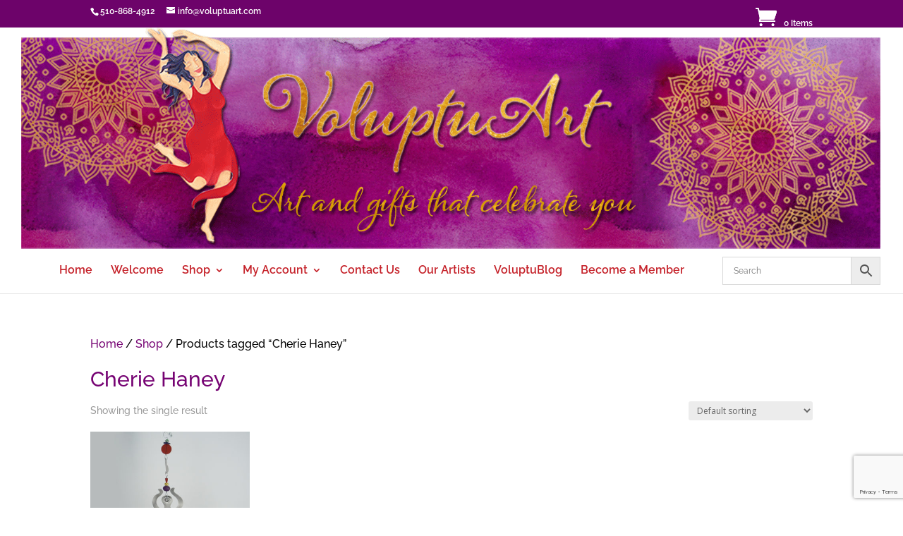

--- FILE ---
content_type: text/html; charset=utf-8
request_url: https://www.google.com/recaptcha/api2/anchor?ar=1&k=6Leva-wfAAAAAKpmNLLceGhXhxIzs1PDmzdTgg9s&co=aHR0cHM6Ly92b2x1cHR1YXJ0LmNvbTo0NDM.&hl=en&v=PoyoqOPhxBO7pBk68S4YbpHZ&size=normal&anchor-ms=20000&execute-ms=30000&cb=5sdxlli9p2wu
body_size: 49216
content:
<!DOCTYPE HTML><html dir="ltr" lang="en"><head><meta http-equiv="Content-Type" content="text/html; charset=UTF-8">
<meta http-equiv="X-UA-Compatible" content="IE=edge">
<title>reCAPTCHA</title>
<style type="text/css">
/* cyrillic-ext */
@font-face {
  font-family: 'Roboto';
  font-style: normal;
  font-weight: 400;
  font-stretch: 100%;
  src: url(//fonts.gstatic.com/s/roboto/v48/KFO7CnqEu92Fr1ME7kSn66aGLdTylUAMa3GUBHMdazTgWw.woff2) format('woff2');
  unicode-range: U+0460-052F, U+1C80-1C8A, U+20B4, U+2DE0-2DFF, U+A640-A69F, U+FE2E-FE2F;
}
/* cyrillic */
@font-face {
  font-family: 'Roboto';
  font-style: normal;
  font-weight: 400;
  font-stretch: 100%;
  src: url(//fonts.gstatic.com/s/roboto/v48/KFO7CnqEu92Fr1ME7kSn66aGLdTylUAMa3iUBHMdazTgWw.woff2) format('woff2');
  unicode-range: U+0301, U+0400-045F, U+0490-0491, U+04B0-04B1, U+2116;
}
/* greek-ext */
@font-face {
  font-family: 'Roboto';
  font-style: normal;
  font-weight: 400;
  font-stretch: 100%;
  src: url(//fonts.gstatic.com/s/roboto/v48/KFO7CnqEu92Fr1ME7kSn66aGLdTylUAMa3CUBHMdazTgWw.woff2) format('woff2');
  unicode-range: U+1F00-1FFF;
}
/* greek */
@font-face {
  font-family: 'Roboto';
  font-style: normal;
  font-weight: 400;
  font-stretch: 100%;
  src: url(//fonts.gstatic.com/s/roboto/v48/KFO7CnqEu92Fr1ME7kSn66aGLdTylUAMa3-UBHMdazTgWw.woff2) format('woff2');
  unicode-range: U+0370-0377, U+037A-037F, U+0384-038A, U+038C, U+038E-03A1, U+03A3-03FF;
}
/* math */
@font-face {
  font-family: 'Roboto';
  font-style: normal;
  font-weight: 400;
  font-stretch: 100%;
  src: url(//fonts.gstatic.com/s/roboto/v48/KFO7CnqEu92Fr1ME7kSn66aGLdTylUAMawCUBHMdazTgWw.woff2) format('woff2');
  unicode-range: U+0302-0303, U+0305, U+0307-0308, U+0310, U+0312, U+0315, U+031A, U+0326-0327, U+032C, U+032F-0330, U+0332-0333, U+0338, U+033A, U+0346, U+034D, U+0391-03A1, U+03A3-03A9, U+03B1-03C9, U+03D1, U+03D5-03D6, U+03F0-03F1, U+03F4-03F5, U+2016-2017, U+2034-2038, U+203C, U+2040, U+2043, U+2047, U+2050, U+2057, U+205F, U+2070-2071, U+2074-208E, U+2090-209C, U+20D0-20DC, U+20E1, U+20E5-20EF, U+2100-2112, U+2114-2115, U+2117-2121, U+2123-214F, U+2190, U+2192, U+2194-21AE, U+21B0-21E5, U+21F1-21F2, U+21F4-2211, U+2213-2214, U+2216-22FF, U+2308-230B, U+2310, U+2319, U+231C-2321, U+2336-237A, U+237C, U+2395, U+239B-23B7, U+23D0, U+23DC-23E1, U+2474-2475, U+25AF, U+25B3, U+25B7, U+25BD, U+25C1, U+25CA, U+25CC, U+25FB, U+266D-266F, U+27C0-27FF, U+2900-2AFF, U+2B0E-2B11, U+2B30-2B4C, U+2BFE, U+3030, U+FF5B, U+FF5D, U+1D400-1D7FF, U+1EE00-1EEFF;
}
/* symbols */
@font-face {
  font-family: 'Roboto';
  font-style: normal;
  font-weight: 400;
  font-stretch: 100%;
  src: url(//fonts.gstatic.com/s/roboto/v48/KFO7CnqEu92Fr1ME7kSn66aGLdTylUAMaxKUBHMdazTgWw.woff2) format('woff2');
  unicode-range: U+0001-000C, U+000E-001F, U+007F-009F, U+20DD-20E0, U+20E2-20E4, U+2150-218F, U+2190, U+2192, U+2194-2199, U+21AF, U+21E6-21F0, U+21F3, U+2218-2219, U+2299, U+22C4-22C6, U+2300-243F, U+2440-244A, U+2460-24FF, U+25A0-27BF, U+2800-28FF, U+2921-2922, U+2981, U+29BF, U+29EB, U+2B00-2BFF, U+4DC0-4DFF, U+FFF9-FFFB, U+10140-1018E, U+10190-1019C, U+101A0, U+101D0-101FD, U+102E0-102FB, U+10E60-10E7E, U+1D2C0-1D2D3, U+1D2E0-1D37F, U+1F000-1F0FF, U+1F100-1F1AD, U+1F1E6-1F1FF, U+1F30D-1F30F, U+1F315, U+1F31C, U+1F31E, U+1F320-1F32C, U+1F336, U+1F378, U+1F37D, U+1F382, U+1F393-1F39F, U+1F3A7-1F3A8, U+1F3AC-1F3AF, U+1F3C2, U+1F3C4-1F3C6, U+1F3CA-1F3CE, U+1F3D4-1F3E0, U+1F3ED, U+1F3F1-1F3F3, U+1F3F5-1F3F7, U+1F408, U+1F415, U+1F41F, U+1F426, U+1F43F, U+1F441-1F442, U+1F444, U+1F446-1F449, U+1F44C-1F44E, U+1F453, U+1F46A, U+1F47D, U+1F4A3, U+1F4B0, U+1F4B3, U+1F4B9, U+1F4BB, U+1F4BF, U+1F4C8-1F4CB, U+1F4D6, U+1F4DA, U+1F4DF, U+1F4E3-1F4E6, U+1F4EA-1F4ED, U+1F4F7, U+1F4F9-1F4FB, U+1F4FD-1F4FE, U+1F503, U+1F507-1F50B, U+1F50D, U+1F512-1F513, U+1F53E-1F54A, U+1F54F-1F5FA, U+1F610, U+1F650-1F67F, U+1F687, U+1F68D, U+1F691, U+1F694, U+1F698, U+1F6AD, U+1F6B2, U+1F6B9-1F6BA, U+1F6BC, U+1F6C6-1F6CF, U+1F6D3-1F6D7, U+1F6E0-1F6EA, U+1F6F0-1F6F3, U+1F6F7-1F6FC, U+1F700-1F7FF, U+1F800-1F80B, U+1F810-1F847, U+1F850-1F859, U+1F860-1F887, U+1F890-1F8AD, U+1F8B0-1F8BB, U+1F8C0-1F8C1, U+1F900-1F90B, U+1F93B, U+1F946, U+1F984, U+1F996, U+1F9E9, U+1FA00-1FA6F, U+1FA70-1FA7C, U+1FA80-1FA89, U+1FA8F-1FAC6, U+1FACE-1FADC, U+1FADF-1FAE9, U+1FAF0-1FAF8, U+1FB00-1FBFF;
}
/* vietnamese */
@font-face {
  font-family: 'Roboto';
  font-style: normal;
  font-weight: 400;
  font-stretch: 100%;
  src: url(//fonts.gstatic.com/s/roboto/v48/KFO7CnqEu92Fr1ME7kSn66aGLdTylUAMa3OUBHMdazTgWw.woff2) format('woff2');
  unicode-range: U+0102-0103, U+0110-0111, U+0128-0129, U+0168-0169, U+01A0-01A1, U+01AF-01B0, U+0300-0301, U+0303-0304, U+0308-0309, U+0323, U+0329, U+1EA0-1EF9, U+20AB;
}
/* latin-ext */
@font-face {
  font-family: 'Roboto';
  font-style: normal;
  font-weight: 400;
  font-stretch: 100%;
  src: url(//fonts.gstatic.com/s/roboto/v48/KFO7CnqEu92Fr1ME7kSn66aGLdTylUAMa3KUBHMdazTgWw.woff2) format('woff2');
  unicode-range: U+0100-02BA, U+02BD-02C5, U+02C7-02CC, U+02CE-02D7, U+02DD-02FF, U+0304, U+0308, U+0329, U+1D00-1DBF, U+1E00-1E9F, U+1EF2-1EFF, U+2020, U+20A0-20AB, U+20AD-20C0, U+2113, U+2C60-2C7F, U+A720-A7FF;
}
/* latin */
@font-face {
  font-family: 'Roboto';
  font-style: normal;
  font-weight: 400;
  font-stretch: 100%;
  src: url(//fonts.gstatic.com/s/roboto/v48/KFO7CnqEu92Fr1ME7kSn66aGLdTylUAMa3yUBHMdazQ.woff2) format('woff2');
  unicode-range: U+0000-00FF, U+0131, U+0152-0153, U+02BB-02BC, U+02C6, U+02DA, U+02DC, U+0304, U+0308, U+0329, U+2000-206F, U+20AC, U+2122, U+2191, U+2193, U+2212, U+2215, U+FEFF, U+FFFD;
}
/* cyrillic-ext */
@font-face {
  font-family: 'Roboto';
  font-style: normal;
  font-weight: 500;
  font-stretch: 100%;
  src: url(//fonts.gstatic.com/s/roboto/v48/KFO7CnqEu92Fr1ME7kSn66aGLdTylUAMa3GUBHMdazTgWw.woff2) format('woff2');
  unicode-range: U+0460-052F, U+1C80-1C8A, U+20B4, U+2DE0-2DFF, U+A640-A69F, U+FE2E-FE2F;
}
/* cyrillic */
@font-face {
  font-family: 'Roboto';
  font-style: normal;
  font-weight: 500;
  font-stretch: 100%;
  src: url(//fonts.gstatic.com/s/roboto/v48/KFO7CnqEu92Fr1ME7kSn66aGLdTylUAMa3iUBHMdazTgWw.woff2) format('woff2');
  unicode-range: U+0301, U+0400-045F, U+0490-0491, U+04B0-04B1, U+2116;
}
/* greek-ext */
@font-face {
  font-family: 'Roboto';
  font-style: normal;
  font-weight: 500;
  font-stretch: 100%;
  src: url(//fonts.gstatic.com/s/roboto/v48/KFO7CnqEu92Fr1ME7kSn66aGLdTylUAMa3CUBHMdazTgWw.woff2) format('woff2');
  unicode-range: U+1F00-1FFF;
}
/* greek */
@font-face {
  font-family: 'Roboto';
  font-style: normal;
  font-weight: 500;
  font-stretch: 100%;
  src: url(//fonts.gstatic.com/s/roboto/v48/KFO7CnqEu92Fr1ME7kSn66aGLdTylUAMa3-UBHMdazTgWw.woff2) format('woff2');
  unicode-range: U+0370-0377, U+037A-037F, U+0384-038A, U+038C, U+038E-03A1, U+03A3-03FF;
}
/* math */
@font-face {
  font-family: 'Roboto';
  font-style: normal;
  font-weight: 500;
  font-stretch: 100%;
  src: url(//fonts.gstatic.com/s/roboto/v48/KFO7CnqEu92Fr1ME7kSn66aGLdTylUAMawCUBHMdazTgWw.woff2) format('woff2');
  unicode-range: U+0302-0303, U+0305, U+0307-0308, U+0310, U+0312, U+0315, U+031A, U+0326-0327, U+032C, U+032F-0330, U+0332-0333, U+0338, U+033A, U+0346, U+034D, U+0391-03A1, U+03A3-03A9, U+03B1-03C9, U+03D1, U+03D5-03D6, U+03F0-03F1, U+03F4-03F5, U+2016-2017, U+2034-2038, U+203C, U+2040, U+2043, U+2047, U+2050, U+2057, U+205F, U+2070-2071, U+2074-208E, U+2090-209C, U+20D0-20DC, U+20E1, U+20E5-20EF, U+2100-2112, U+2114-2115, U+2117-2121, U+2123-214F, U+2190, U+2192, U+2194-21AE, U+21B0-21E5, U+21F1-21F2, U+21F4-2211, U+2213-2214, U+2216-22FF, U+2308-230B, U+2310, U+2319, U+231C-2321, U+2336-237A, U+237C, U+2395, U+239B-23B7, U+23D0, U+23DC-23E1, U+2474-2475, U+25AF, U+25B3, U+25B7, U+25BD, U+25C1, U+25CA, U+25CC, U+25FB, U+266D-266F, U+27C0-27FF, U+2900-2AFF, U+2B0E-2B11, U+2B30-2B4C, U+2BFE, U+3030, U+FF5B, U+FF5D, U+1D400-1D7FF, U+1EE00-1EEFF;
}
/* symbols */
@font-face {
  font-family: 'Roboto';
  font-style: normal;
  font-weight: 500;
  font-stretch: 100%;
  src: url(//fonts.gstatic.com/s/roboto/v48/KFO7CnqEu92Fr1ME7kSn66aGLdTylUAMaxKUBHMdazTgWw.woff2) format('woff2');
  unicode-range: U+0001-000C, U+000E-001F, U+007F-009F, U+20DD-20E0, U+20E2-20E4, U+2150-218F, U+2190, U+2192, U+2194-2199, U+21AF, U+21E6-21F0, U+21F3, U+2218-2219, U+2299, U+22C4-22C6, U+2300-243F, U+2440-244A, U+2460-24FF, U+25A0-27BF, U+2800-28FF, U+2921-2922, U+2981, U+29BF, U+29EB, U+2B00-2BFF, U+4DC0-4DFF, U+FFF9-FFFB, U+10140-1018E, U+10190-1019C, U+101A0, U+101D0-101FD, U+102E0-102FB, U+10E60-10E7E, U+1D2C0-1D2D3, U+1D2E0-1D37F, U+1F000-1F0FF, U+1F100-1F1AD, U+1F1E6-1F1FF, U+1F30D-1F30F, U+1F315, U+1F31C, U+1F31E, U+1F320-1F32C, U+1F336, U+1F378, U+1F37D, U+1F382, U+1F393-1F39F, U+1F3A7-1F3A8, U+1F3AC-1F3AF, U+1F3C2, U+1F3C4-1F3C6, U+1F3CA-1F3CE, U+1F3D4-1F3E0, U+1F3ED, U+1F3F1-1F3F3, U+1F3F5-1F3F7, U+1F408, U+1F415, U+1F41F, U+1F426, U+1F43F, U+1F441-1F442, U+1F444, U+1F446-1F449, U+1F44C-1F44E, U+1F453, U+1F46A, U+1F47D, U+1F4A3, U+1F4B0, U+1F4B3, U+1F4B9, U+1F4BB, U+1F4BF, U+1F4C8-1F4CB, U+1F4D6, U+1F4DA, U+1F4DF, U+1F4E3-1F4E6, U+1F4EA-1F4ED, U+1F4F7, U+1F4F9-1F4FB, U+1F4FD-1F4FE, U+1F503, U+1F507-1F50B, U+1F50D, U+1F512-1F513, U+1F53E-1F54A, U+1F54F-1F5FA, U+1F610, U+1F650-1F67F, U+1F687, U+1F68D, U+1F691, U+1F694, U+1F698, U+1F6AD, U+1F6B2, U+1F6B9-1F6BA, U+1F6BC, U+1F6C6-1F6CF, U+1F6D3-1F6D7, U+1F6E0-1F6EA, U+1F6F0-1F6F3, U+1F6F7-1F6FC, U+1F700-1F7FF, U+1F800-1F80B, U+1F810-1F847, U+1F850-1F859, U+1F860-1F887, U+1F890-1F8AD, U+1F8B0-1F8BB, U+1F8C0-1F8C1, U+1F900-1F90B, U+1F93B, U+1F946, U+1F984, U+1F996, U+1F9E9, U+1FA00-1FA6F, U+1FA70-1FA7C, U+1FA80-1FA89, U+1FA8F-1FAC6, U+1FACE-1FADC, U+1FADF-1FAE9, U+1FAF0-1FAF8, U+1FB00-1FBFF;
}
/* vietnamese */
@font-face {
  font-family: 'Roboto';
  font-style: normal;
  font-weight: 500;
  font-stretch: 100%;
  src: url(//fonts.gstatic.com/s/roboto/v48/KFO7CnqEu92Fr1ME7kSn66aGLdTylUAMa3OUBHMdazTgWw.woff2) format('woff2');
  unicode-range: U+0102-0103, U+0110-0111, U+0128-0129, U+0168-0169, U+01A0-01A1, U+01AF-01B0, U+0300-0301, U+0303-0304, U+0308-0309, U+0323, U+0329, U+1EA0-1EF9, U+20AB;
}
/* latin-ext */
@font-face {
  font-family: 'Roboto';
  font-style: normal;
  font-weight: 500;
  font-stretch: 100%;
  src: url(//fonts.gstatic.com/s/roboto/v48/KFO7CnqEu92Fr1ME7kSn66aGLdTylUAMa3KUBHMdazTgWw.woff2) format('woff2');
  unicode-range: U+0100-02BA, U+02BD-02C5, U+02C7-02CC, U+02CE-02D7, U+02DD-02FF, U+0304, U+0308, U+0329, U+1D00-1DBF, U+1E00-1E9F, U+1EF2-1EFF, U+2020, U+20A0-20AB, U+20AD-20C0, U+2113, U+2C60-2C7F, U+A720-A7FF;
}
/* latin */
@font-face {
  font-family: 'Roboto';
  font-style: normal;
  font-weight: 500;
  font-stretch: 100%;
  src: url(//fonts.gstatic.com/s/roboto/v48/KFO7CnqEu92Fr1ME7kSn66aGLdTylUAMa3yUBHMdazQ.woff2) format('woff2');
  unicode-range: U+0000-00FF, U+0131, U+0152-0153, U+02BB-02BC, U+02C6, U+02DA, U+02DC, U+0304, U+0308, U+0329, U+2000-206F, U+20AC, U+2122, U+2191, U+2193, U+2212, U+2215, U+FEFF, U+FFFD;
}
/* cyrillic-ext */
@font-face {
  font-family: 'Roboto';
  font-style: normal;
  font-weight: 900;
  font-stretch: 100%;
  src: url(//fonts.gstatic.com/s/roboto/v48/KFO7CnqEu92Fr1ME7kSn66aGLdTylUAMa3GUBHMdazTgWw.woff2) format('woff2');
  unicode-range: U+0460-052F, U+1C80-1C8A, U+20B4, U+2DE0-2DFF, U+A640-A69F, U+FE2E-FE2F;
}
/* cyrillic */
@font-face {
  font-family: 'Roboto';
  font-style: normal;
  font-weight: 900;
  font-stretch: 100%;
  src: url(//fonts.gstatic.com/s/roboto/v48/KFO7CnqEu92Fr1ME7kSn66aGLdTylUAMa3iUBHMdazTgWw.woff2) format('woff2');
  unicode-range: U+0301, U+0400-045F, U+0490-0491, U+04B0-04B1, U+2116;
}
/* greek-ext */
@font-face {
  font-family: 'Roboto';
  font-style: normal;
  font-weight: 900;
  font-stretch: 100%;
  src: url(//fonts.gstatic.com/s/roboto/v48/KFO7CnqEu92Fr1ME7kSn66aGLdTylUAMa3CUBHMdazTgWw.woff2) format('woff2');
  unicode-range: U+1F00-1FFF;
}
/* greek */
@font-face {
  font-family: 'Roboto';
  font-style: normal;
  font-weight: 900;
  font-stretch: 100%;
  src: url(//fonts.gstatic.com/s/roboto/v48/KFO7CnqEu92Fr1ME7kSn66aGLdTylUAMa3-UBHMdazTgWw.woff2) format('woff2');
  unicode-range: U+0370-0377, U+037A-037F, U+0384-038A, U+038C, U+038E-03A1, U+03A3-03FF;
}
/* math */
@font-face {
  font-family: 'Roboto';
  font-style: normal;
  font-weight: 900;
  font-stretch: 100%;
  src: url(//fonts.gstatic.com/s/roboto/v48/KFO7CnqEu92Fr1ME7kSn66aGLdTylUAMawCUBHMdazTgWw.woff2) format('woff2');
  unicode-range: U+0302-0303, U+0305, U+0307-0308, U+0310, U+0312, U+0315, U+031A, U+0326-0327, U+032C, U+032F-0330, U+0332-0333, U+0338, U+033A, U+0346, U+034D, U+0391-03A1, U+03A3-03A9, U+03B1-03C9, U+03D1, U+03D5-03D6, U+03F0-03F1, U+03F4-03F5, U+2016-2017, U+2034-2038, U+203C, U+2040, U+2043, U+2047, U+2050, U+2057, U+205F, U+2070-2071, U+2074-208E, U+2090-209C, U+20D0-20DC, U+20E1, U+20E5-20EF, U+2100-2112, U+2114-2115, U+2117-2121, U+2123-214F, U+2190, U+2192, U+2194-21AE, U+21B0-21E5, U+21F1-21F2, U+21F4-2211, U+2213-2214, U+2216-22FF, U+2308-230B, U+2310, U+2319, U+231C-2321, U+2336-237A, U+237C, U+2395, U+239B-23B7, U+23D0, U+23DC-23E1, U+2474-2475, U+25AF, U+25B3, U+25B7, U+25BD, U+25C1, U+25CA, U+25CC, U+25FB, U+266D-266F, U+27C0-27FF, U+2900-2AFF, U+2B0E-2B11, U+2B30-2B4C, U+2BFE, U+3030, U+FF5B, U+FF5D, U+1D400-1D7FF, U+1EE00-1EEFF;
}
/* symbols */
@font-face {
  font-family: 'Roboto';
  font-style: normal;
  font-weight: 900;
  font-stretch: 100%;
  src: url(//fonts.gstatic.com/s/roboto/v48/KFO7CnqEu92Fr1ME7kSn66aGLdTylUAMaxKUBHMdazTgWw.woff2) format('woff2');
  unicode-range: U+0001-000C, U+000E-001F, U+007F-009F, U+20DD-20E0, U+20E2-20E4, U+2150-218F, U+2190, U+2192, U+2194-2199, U+21AF, U+21E6-21F0, U+21F3, U+2218-2219, U+2299, U+22C4-22C6, U+2300-243F, U+2440-244A, U+2460-24FF, U+25A0-27BF, U+2800-28FF, U+2921-2922, U+2981, U+29BF, U+29EB, U+2B00-2BFF, U+4DC0-4DFF, U+FFF9-FFFB, U+10140-1018E, U+10190-1019C, U+101A0, U+101D0-101FD, U+102E0-102FB, U+10E60-10E7E, U+1D2C0-1D2D3, U+1D2E0-1D37F, U+1F000-1F0FF, U+1F100-1F1AD, U+1F1E6-1F1FF, U+1F30D-1F30F, U+1F315, U+1F31C, U+1F31E, U+1F320-1F32C, U+1F336, U+1F378, U+1F37D, U+1F382, U+1F393-1F39F, U+1F3A7-1F3A8, U+1F3AC-1F3AF, U+1F3C2, U+1F3C4-1F3C6, U+1F3CA-1F3CE, U+1F3D4-1F3E0, U+1F3ED, U+1F3F1-1F3F3, U+1F3F5-1F3F7, U+1F408, U+1F415, U+1F41F, U+1F426, U+1F43F, U+1F441-1F442, U+1F444, U+1F446-1F449, U+1F44C-1F44E, U+1F453, U+1F46A, U+1F47D, U+1F4A3, U+1F4B0, U+1F4B3, U+1F4B9, U+1F4BB, U+1F4BF, U+1F4C8-1F4CB, U+1F4D6, U+1F4DA, U+1F4DF, U+1F4E3-1F4E6, U+1F4EA-1F4ED, U+1F4F7, U+1F4F9-1F4FB, U+1F4FD-1F4FE, U+1F503, U+1F507-1F50B, U+1F50D, U+1F512-1F513, U+1F53E-1F54A, U+1F54F-1F5FA, U+1F610, U+1F650-1F67F, U+1F687, U+1F68D, U+1F691, U+1F694, U+1F698, U+1F6AD, U+1F6B2, U+1F6B9-1F6BA, U+1F6BC, U+1F6C6-1F6CF, U+1F6D3-1F6D7, U+1F6E0-1F6EA, U+1F6F0-1F6F3, U+1F6F7-1F6FC, U+1F700-1F7FF, U+1F800-1F80B, U+1F810-1F847, U+1F850-1F859, U+1F860-1F887, U+1F890-1F8AD, U+1F8B0-1F8BB, U+1F8C0-1F8C1, U+1F900-1F90B, U+1F93B, U+1F946, U+1F984, U+1F996, U+1F9E9, U+1FA00-1FA6F, U+1FA70-1FA7C, U+1FA80-1FA89, U+1FA8F-1FAC6, U+1FACE-1FADC, U+1FADF-1FAE9, U+1FAF0-1FAF8, U+1FB00-1FBFF;
}
/* vietnamese */
@font-face {
  font-family: 'Roboto';
  font-style: normal;
  font-weight: 900;
  font-stretch: 100%;
  src: url(//fonts.gstatic.com/s/roboto/v48/KFO7CnqEu92Fr1ME7kSn66aGLdTylUAMa3OUBHMdazTgWw.woff2) format('woff2');
  unicode-range: U+0102-0103, U+0110-0111, U+0128-0129, U+0168-0169, U+01A0-01A1, U+01AF-01B0, U+0300-0301, U+0303-0304, U+0308-0309, U+0323, U+0329, U+1EA0-1EF9, U+20AB;
}
/* latin-ext */
@font-face {
  font-family: 'Roboto';
  font-style: normal;
  font-weight: 900;
  font-stretch: 100%;
  src: url(//fonts.gstatic.com/s/roboto/v48/KFO7CnqEu92Fr1ME7kSn66aGLdTylUAMa3KUBHMdazTgWw.woff2) format('woff2');
  unicode-range: U+0100-02BA, U+02BD-02C5, U+02C7-02CC, U+02CE-02D7, U+02DD-02FF, U+0304, U+0308, U+0329, U+1D00-1DBF, U+1E00-1E9F, U+1EF2-1EFF, U+2020, U+20A0-20AB, U+20AD-20C0, U+2113, U+2C60-2C7F, U+A720-A7FF;
}
/* latin */
@font-face {
  font-family: 'Roboto';
  font-style: normal;
  font-weight: 900;
  font-stretch: 100%;
  src: url(//fonts.gstatic.com/s/roboto/v48/KFO7CnqEu92Fr1ME7kSn66aGLdTylUAMa3yUBHMdazQ.woff2) format('woff2');
  unicode-range: U+0000-00FF, U+0131, U+0152-0153, U+02BB-02BC, U+02C6, U+02DA, U+02DC, U+0304, U+0308, U+0329, U+2000-206F, U+20AC, U+2122, U+2191, U+2193, U+2212, U+2215, U+FEFF, U+FFFD;
}

</style>
<link rel="stylesheet" type="text/css" href="https://www.gstatic.com/recaptcha/releases/PoyoqOPhxBO7pBk68S4YbpHZ/styles__ltr.css">
<script nonce="ZEI1GCPlgir_V4LtKKrXoQ" type="text/javascript">window['__recaptcha_api'] = 'https://www.google.com/recaptcha/api2/';</script>
<script type="text/javascript" src="https://www.gstatic.com/recaptcha/releases/PoyoqOPhxBO7pBk68S4YbpHZ/recaptcha__en.js" nonce="ZEI1GCPlgir_V4LtKKrXoQ">
      
    </script></head>
<body><div id="rc-anchor-alert" class="rc-anchor-alert"></div>
<input type="hidden" id="recaptcha-token" value="[base64]">
<script type="text/javascript" nonce="ZEI1GCPlgir_V4LtKKrXoQ">
      recaptcha.anchor.Main.init("[\x22ainput\x22,[\x22bgdata\x22,\x22\x22,\[base64]/[base64]/[base64]/[base64]/cjw8ejpyPj4+eil9Y2F0Y2gobCl7dGhyb3cgbDt9fSxIPWZ1bmN0aW9uKHcsdCx6KXtpZih3PT0xOTR8fHc9PTIwOCl0LnZbd10/dC52W3ddLmNvbmNhdCh6KTp0LnZbd109b2Yoeix0KTtlbHNle2lmKHQuYkImJnchPTMxNylyZXR1cm47dz09NjZ8fHc9PTEyMnx8dz09NDcwfHx3PT00NHx8dz09NDE2fHx3PT0zOTd8fHc9PTQyMXx8dz09Njh8fHc9PTcwfHx3PT0xODQ/[base64]/[base64]/[base64]/bmV3IGRbVl0oSlswXSk6cD09Mj9uZXcgZFtWXShKWzBdLEpbMV0pOnA9PTM/bmV3IGRbVl0oSlswXSxKWzFdLEpbMl0pOnA9PTQ/[base64]/[base64]/[base64]/[base64]\x22,\[base64]\x22,\x22w7fDumlrCTxKB8Ohw4t8MMOVWwMpFl47XMKXRcOjwqEsw704woNfQ8OiOMK9KcOyW2fCpjNJw4Nsw4vCvMKYWQpHTMKhwrA4GEvDtn7CnBzDqzBMPDDCvBoxS8KyEMKHXVvCp8K5wpHCkk3DhcOyw7RGdCpfwrhcw6DCr11lw7zDlH4hYTTDncK/MjRJw6JFwrcdw5nCnwJOwpTDjsKpASYFEylIw6UMwrfDlRA9Q8OcTC4Zw5nCo8OGecOVJHHCiMO/[base64]/w7wlw4DDmcOew7TCtVDCgsOTw7Q0BA7DlMOYXQh4AcK7w68lw7cLFxROwrsXwqJGZyDDmwMTLMKNG8OOacKZwo8Ww74SwpvDvnZoQErDm0cfw41ZEyhxCsKfw6bDoAMJamnCt1/CsMORLcO2w7DDosOAUjATFz9aVD/DlGXCjkvDmwk8w6tEw4ZCwrFDXgszP8K/QQpkw6RwKDDChcKhG3bCosO3csKrZMO7woLCp8Kyw6kQw5dDwoI0a8OiTsK7w73DoMOYwoYnCcKfw5hQwrXCpcO+IcOmwodmwqsebElyCgIJwp3CpcKXacK5w5Y8w67DnMKOOMO3w4rCnRzCszfDty4AwpEmBMOTwrPDs8Kvw7/DqBLDlTY/E8KkbQVKw4HDh8KvbMO8w6xpw7Jjwo/[base64]/[base64]/DkF3CkMKdOcK3w4DDoXLCpBfDusOEw63DnwBXEcK8Lg7CmBjCtMOkw4LClQkQT2bCsnLDvMK6AMKfw5nDvBnCvG/CgihDw6jCmcKKS1TChzUSchDDm8OUbsKHI1vDgAfDs8KoU8KeKMOcw4rDr2sxw7TDhMKcORIQw4DDlx3DvkV/[base64]/DlsO6wpHClnkZwoTDo8O8J0hCwpfDtFrCsXTDuHXDqDN+w5YAwqwPw44vDhR3N3t0DsOhGMO7wq1Sw57CoHBbdQs9w5zDqcOlEsOWS1cDworDrsKBw7fCnMOow4EIw6nDkMOLBcOrw77CpMOCdAEow6rCgm7Cvh/CoFLCgz/Cn1nCpVovcW0+wo5vwqHDg2dMwpzCjcO3wrLDusO8wpQ9wr4IC8OPwqRxEVgXw4B0EsO9wodJw7EmKFUkw6orWSXCtMOBOQ5pwo/DlQTDh8K2wozCjsKwwrbDqMKAEcKrSsK/wo8JEAhtICrCucKHbsO+ZcKRAcKFwp3DuibCqAvDgHRcRG1eNcKeYQbCqSfDrVTDtMO7JcOxP8Obwoo+bXLDhcO8w6vDh8KOKcKkwpBsw6TDpVbCs1NUHmJewp3DiMOjw5/[base64]/DkcKdKzjChHoFHsOCw4HDp8KdUgvDgT/CkcKEFcO1AiTDmsOtKMOLwrbCpB9Fwo7Dv8OsXMKiWcOlwrHCuCZxRA7Dkx/CohBWw6YKw63CuMO3HMOLYsOBwolCEjNGwqvDt8O5w4jChMO9w7IsPkEbXcOLKsKxwqZfKiVFwoNBw7jDtMOKw5gcwqTDiDA9wqLCv05Iw5LCvcORWkjDjcO+w4FFw4HDl2/Cq2LDusKzw7dlwqvCiWjDjcO6w7EZccKWD0LDq8KVw59hMsKSIMK/wrFEw6oBDcOBwo1ww6YjDxzCgGEOwrtbdD/[base64]/CnsO/HcOJHVbDlCs2w6UGwqvDpMKhb0DCmHR5BMKAwrXDtcOGc8Ozw6nCoXXDshIWDMKnXid/d8KAbMKmwrIkw58xwr/CvMKnw6DCuC41w4/Csn08TMOqwq8rLsKTMV8lSsOjw7bDssOCw57Cl3zCusKwwqfDtXDDqUjDsj3DlMKxPmnDijTCjSnDnAJHwpVZwokswpTCijgVwoTCgGNNw5fDhwvCq2PCgADDtsK2wpkww6rDhsKaFyrCjF/DszoZLFbDpMORwrbChcOiM8KHw6p9wrrDgT01w7HCoH0ZRMKiw4LCocO7RsOHwrk4wr3DgMOqf8KbwqzCkj7CmcOMYElBFCtow4HCr0bCtcK+wqdtwp3CisKhwpjCqsK2w5cOFSA4w48xwrxpJhcLR8Oxc1jCgQ9yVMOdwr4Ew6RMwo3CtgbCqsOjA1/[base64]/ChHorw7MEfmDCpxV8Z8Opw7Zawr/ChcKxYRc/XMOKCcOJwqLDnsK6w6nCgsO1JxPDv8OORMK5w5PDsAvClcKCAFFMwrwSwrbDhMKgw4oHNsKYa3zDocK9w4vCiVrDtMOCbMOHwrFfJwIJDgEpCD1EwpvDq8KyRGdvw7zDim4LwptxF8O1w77CmsKmw6XCg0gQViUVJTUNPlJ6w5jDvxsMGsKrw58Uw4zDuFNQWsOQTcK/XMKCwrXCksOxBHhWc1rDu2M0a8O2CWPDmn0zwonCtMODdMKAwqDDimfClsOuw7ZDwpxvRsKqw4rCjsONw4Bewo3DpMKTwo/CgBHCsgjCnVfCrcKvw7TDvB/[base64]/[base64]/S2Uya3shwoI2OXhIPcORA0oGCnnDl8KodMKrwo3DmcODw4TDil4hO8KOw4HDtzhsBsO+wod3PHLCsCZ7WUUww5LDlcO1wozDvW/DtzVjfMKYXHcswo3Dox5LwoTDvjjChHB0wo7CggY/LDjDs09owoPDtjnCicKYwr5/ScKYwq0ZLTXDrWHDuG9ScMKrw5kuBsOHHRgNbmFTJC3CpFpqOsOGE8OUwokjI28GwpEjwoLDv1djE8OCW8O1cnXDjz9XOMOxw6PCncOsEMOjw4xjw4rDoz8yGVg2H8O+eV3CtcOGw4kHfcOcwqAwIlQWw7LDm8OKwo7Dn8KIScKvw6p5e8Kqw7/DhFLChMOdI8OBw6Bww77DiAsNVzTCs8KKCHBlNcOOIhsROxTDnxbDrcO6w5zDsQJDFhUMHAfCvsODfMKuRHAXwp8IJsOpw5B1WsOaF8Kzwp5eKiR9w53DocKfXBvDusOFw5VMwpPCpMK9w4zCphvDsMKwwrMfKcK4RgHDrsOaw6HCkAV/AMOhw6JVwqHDiRoVw67DhcKow6/[base64]/wrNgEMKpcsOWKMObDm3DohLDhsKxCSnDqsOyGkQbRMK+JDxcScKyNXzDusKrw6NLw5bClMKbwpcxwpQAwqjDuV/Dq2nDtcK0EMK8VhrCtsKsUU7CrcKxJsKcw7M/[base64]/CpsK9wqZBw4p6w7/CvsOaHMKdM2jCuMOiw6sACsOlcRx3IMOLWgMGE0lhSsOEcVLDg03CnFxKVljCh3kjwrRmwo41w7HCqsKqwqrDv8KZYMKAADLDnnnDiTYiCcKFdsKObTA4w4fCuDVAYMOPw5VZw6p1wodDwrhLw6DDocO+M8KpQ8KmMl9dwrs7w4ERw7nClikDLyjDrENsLG93w79/OzIvwpB4eALDssKwAAUnJxIxw7/Dhx9GZcKowrUIw53ClMO5ExA1w5DDlzpRw545B3bClWx3cMOvw6pxwqDCnMOpTsKkMSXDpG9Qwo7CscOBT1Fdw47CmDNUw7rCikDCtMKgw4QQesKqwqQaHMOOPDnCsDV0woETw7MNwoLDkQTDjsKVe07DryvCmhnCnHXDn1tawqJhf2/Cr3rClksOMcK/w67DtsKcBgjDpVB4w7nDlMOmwp5bM2rDsMK5RMKNO8OvwqxhBSnCt8K0MBHDpMKpWFZuVsOpw7nCh0jCpsOSw5TDhz/CqCBdw4/Ch8KqEcK/w5rCoMO9w7/Co2jCkAo/FMKBDkXCvT3Dn30NW8KSABVew65WN2hwNcKCw5bCosOhUsOpw47DoXlDwrEUwqPCjDfDhcOFwoVqwpLDphPDlSnDl0NpfcObJGDCsh/[base64]/Cr01pVyMZw4zCp8K7wrnCs3rDpsOJwocoZ8KZw4nCjlrCuMKMdcKLw68VAcKRwpvCrUnCvD7Cl8K8w7TCq1/[base64]/[base64]/Cu0Z5w4lywo1/RcKTwprDgcOnL8O0wrrCkAzCmcKFwrrChcKXVmfCtcOfw6k3w55aw5Mjw5w7w5zDkFfDncKiw63DgcK9w6zDtMOvw4pZwq/DrAnDtitFwojDhQ/Dn8KVACocCS/DiADCrylWWlJfw63Ci8K+wqzDmcKJIsOvAz0wwoNnw4xWw7fDsMKHwoNYF8Oia2MdM8K5w45rw6sHSgJzw60xRcOMw5InwpnCp8Oow4YuwobDoMOFe8OTD8KYGMKOw6vDpcOuwrIGb0sjdmkXFMKSw4vDtcKxw5bCl8O7w40dwooZL2QEcijCsQpBw4I8FsOuwp/CjB3DgMKeRy7CjsKzwpLCmMKKIcOyw5PDrcOrw6jCt2nCiEQYwqvCl8KSwpkYw6Yqw5rCtcK/w5wQD8KgFMOYTcKww6PDi1YofUItw4fCoT8uwrvCv8OYw5U/[base64]/CphPCjsKTw6jDmmZDw71iw5NSw77DliXDisKZw6TCssKzw4rClCsAZ8KbfsKgw4YHWcK+wqTDnsOIJMOLTsKCwrjCqWkiw5d8w4/Dm8KdCsOvFXvCr8Onwp9Tw5nDm8Onw4PDlCcBwrfDtsOfw44PwoLCg1ZmwqxKGMOpwrjDlcODZA/[base64]/[base64]/DucKIfAjCucK6SVRPwr9DcsKww4gPw7BhZmQrw5/Dvz7DoT3DsMOHIsKCMEDDgh9adsK4w6XDrsOBwqTCrB9ICl3DvlDCvcK7w6LDliDChQXCosK6QADDgmTDvXTDtwDCk2XDqsKDw60QcMKhInXCtHkqCTHCucKTw6oPwrY0UMObwo95wqzCgMO0w4gxwprDocKuw4zCikHDsxQcwqDDpwvCkTkGGnh9LXYZwrA/W8Oywo8qw6RXw4/CsjrCtioXBHZmw7nCtMO5GR0Ow53Ds8O1w7rChcOEeDzCkMKdTxLCmTTDnAXDjcOuw6/CuAx0wrFhfxJLOcKoIGjDvV0mX2LDtMKRwozDiMKjcz7CjsOvw7E3A8KTw5LCpsOvw6/CtMOqfMOswrkJw48fwoXDicKbw6XDgMOKwojDrcK3w4jCmVU6Ui/DkMOXG8KmBlM0wqlkwp7Dh8Kkwp3DjCHCr8KSwr/DnRliekoDAlzCuQnDrsOFw4R+wqQYEMKPwqnClsOfwoEIw6VEwoQ4wr9gwq5IEcO6QsKHHsOPT8K+w54qDsOmQcOMwo/[base64]/VwBtwoBEBhnCqgDCkgnCnCdlw7odDcKCwqLDsg1bwqJqFUfDoT3CkcO/O085w5AyS8OrwqEJWsK5w6APGV/[base64]/eQTCnsOow4zCoMKtbhYtw48mw4LCucOEccKqF8OAQ8KnYcK6A3g2wrsTR1ooFCzCukh5wpbDgzdOwodHTCNoSsOjG8Kswp4wB8K4AgVgwrMRScK2w6YvbMKwwotEw4EtJD/DqMOjwqNxGsKSw49bUsO/fj3ComvCpVTClQbCjA/[base64]/wpLCrMOYwpXCkwDCrFs4UsKpfcKkCsOYa8K3LWTCrCwJHhsxS2bDvzFQwofDjcOPS8KzwqkVTsOZdcKsDcKWDV1seWdkcxnCs1knw6dfw53DrGNoWcKRw5/DmMO1O8K1wo9UCXdULsODwrnChEvDqTHCksOwRk1Sw7lNwphwRMK5dzDCq8OLw7HChAjCpkV0wpfDg0nDlHjCrhtKwrfDkMOnwqEdwqogT8KzHDjCnsK7GMOSwrPDqDYewo/DhcKQDzM8ScOvPjgyT8OFfWzDusKUw73DkDpNDTgrw6jCpcKew61AwrPDqFTCjjRLw6/Cuy9gw6kTCBkMcQHCr8Orw4rCicKSw6UsEAnCijh2wrFDDMKXQ8K3wpTCnCgVb37Ct0HDsGk7w4wfw4bCpw5WfDhfGMKsw7pPw4B0woZMw6fDoRTCohLCmsK2wqbDshwNQ8K/wrXDuTQNbcOnw4DDgcOTw5vDsmfCp2NCTcOoMcKhZsK4wp3DiMOfPAt4w6fCvMOfczsrHcKOexvCmWQgwrxwZ092WsOnRFPDrXjDjMK1JsOWAjvCknpzNMKQZMOTw6HDr1k2ZsO2woLDsMKUw7/DuxNiw5FdGcOtw5Y/IGnDrhNSPFVLw50HwokbesOSPzlBM8K+WGLDtHseTMOjw6QAw5jCs8OuaMKLw53Dv8KDwqwfOTfDpMK8wpfCqnzCjFsLwowaw4Nvw6XDglbCpcO6TcOuwqhCD8KRacO5wrFqE8KBwrBjw4bCj8KXwqrDrz/[base64]/UcOCMcO4w6/DrnIkw7czwrfCv0PDqX1MXsKCw5A/wqEsIX7DkMK6UWLDlCtRN8KHASPDoifCkibDgQcWZ8KxMMO3wqjCpcKEw6fCvcK3AsKOwrLCml/DtTrDkS9Lw6E6w6BYwrxOD8KywpTDnsOjCcKbwo/CpAzDn8KYb8OEwp7Cu8Ogw57Cm8Kqw4VnwpAkw7NSaA3DhSPDtHQJUcKoFsKsJcK8wqPDtARiwqBLX0nCiRo7wpQHHgDCm8Kfwr7Dn8OEwrfDgg5Nw7/CpMOBHcKQw7Bfw7Y6BsKzw5BUH8KnwpnCuXvCksKJw4jCny83FsK9wq1iGGvDtcK9D2rDhMO2AnVvaGDDqVzCrkZIw7QDe8KpXcOHw7XCucO8Am3DnMOnwonDmsKWw69+w7N1UsKJwrLCuMKfw53CnGTDpcKeKSwrSm/[base64]/CksK8UsKyw7k2fBdDUHVoWsKScH3CqcOqZMO2w6HDhMK0O8OBw7ZIwqPCrMK+w6MRw7gqP8O1BWhZw4tfBsOHw7BLwo4/wpPDh8Kkwr3CiQvDnsKATMKcLlVrbWVzGMKSTMOjw6xxw7bDjcKww67CtcKmw57CumV3UQQnASpeYi5Fw4fDl8KIM8OaeSXCimXDlMO3wofDuATDn8OpwpRqVV/[base64]/[base64]/[base64]/CoAJOOsKCwqrCqMOSw4FZwrTDhC7DnmJeKBM4AhXDp8Kiw71QXEc8w7fDkcKCw4/ChWXCncOMf2wiwq/Dn2A2OcK8wpjDk8O+X8ObL8OCwoDDh3FeIFnDlj7Dg8OOwqfDsXnCpMOXPBHDisKOw7YGRHLCt1fDuRLDvA3ChjUCw4PDuEh7bBc1SMKVSDoTfwbClsOcXXNVYsOjL8K4wqMOw4Jcc8KzZG4ywp/Cs8KoKBfDlsKTCcKaw7ddw7kYJTh/wqLCqxXCuD1Kw7h1w4QWBMORwodgRijDh8KZTBYYwobDt8KZw7HClMO1wozDmmPDnA7CkA/DombDpsOuWnLCgnQ0G8K9w6Ipw67Dk2bDrsOQEiXDpHnDi8OZdsOTa8Kvwq3ClGYgw4l8wrtFC8K3wohew63DpDTCl8OoCkbCtVx0eMOREXHDjQQ4EHNsbcKIwpvCkcOKw5xmIHHCjMKKRhcbw7MwTn/ChUbDlsKIH8KVH8OcWsOgwqrCpgbDlwzCj8Kww5oaw6UlO8Onwr7CmQHDhG3DiFTDoknClCTCh1zDnRgwUHvDuj8jRUxeLcKFZjvDl8O1wrXDp8K6wrB8w50+w5bDgk/DgkltaMKvEgQpaRHDk8KgVifDmMKKwqjDomEEOV/CssOqwpgTXsOYwpUpwrtxF8OgMEs9GsOhw6RgZFFiw6oLQcOjw68Awp1+K8OQZQnDm8Otw6ECwonCtsOpFcKUwoRlVcOKa2TDt2PCpxbCm0NWw40GATBRJz/DnyE1EMKqwrscw7/Cs8Ojw6jCggkicMOebMObBGN4JcKww5k2w7HDs25xwrA0w5FowpvCkz9mABJ6M8KKwpzCsR7DpMKYwozCoHPCt1vDqnsAwpfDpzhCw7nDrCsYSMOjNBM1HMKRAMKuNSLDsMK3SsOIwpXCicK5OhNLwqt7MB8rwqkAw6zCqMOCw4XDlT3DoMKuw4tFdMOZQW/Cm8OSNFshwqHDmXrCt8KvLcKhB0Z+GwHDocOLw67DqG7Cnw7DisOYw7I0N8O0w6zCvmXDjhkew7IwF8Opw4DDpMKyw7PDvsK8PwjCosKaPh/CsA9WKsKgw7R1GGZWPBJ/w4dGw542bnIXwovDusOfTl/CtgAwTsOMLnLCu8KhPMO5wrgsXFHDtsKAZXDCi8K9I2c4ZsOKNsKuB8KQw7/DvsONwpFfZsOKDcOgwp4NcWPDs8KYNXLDridEwporw7NiPGDCmGVewpgRdj/CjD/Dh8OpwrcFw4BTD8KlWsKLb8KwWcOHw5/[base64]/CjWLCpQ/DncO5wqBDdcKBU8KrwrBCCzjCnU/Co2YuwqJ1Ij3Cs8KIw63DmTMvKA1CwqBFwo90wq11ODnDnhjDpkVHwqRjwqMDw717w5rDiFXDnsKwwp/DmsKrUBASw5/[base64]/wr9SwrVnwrrDj8KIw6jDtHAtw6xwwpjDl8Kbw7rCj8KaeTI/wosxTxsmwqnCrxl4wr1dwoHDm8KRwoNJIlcpaMO9wrBowrcWDRFEYsKLwq8ySW8SXRDCuzHDhSwVw7DCpxvDvsK0DDtiesK1w7jDqwPCsCwcJSLDicOywqMewpdEG8KbwobDtMODwqPCuMO2wojCpcO+BcOHwpjCsxvCjsKxwqQheMKgBENUwq/ChcOrw57ChAPDi3Byw6LCvnMFw6UAw4rCk8O8Px/CocKYwoF2wqXDmHNDcEnCtjLDhsO1w67CtsK6DcOqw4JFMsO5w4bCisOaRRPDlHPCs39aworCgFbCtMK8ITxBIWTCvsOSWcKZSgXCnXLDuMOhwoESw7/CrAjDo2tzw7fDgDnCvzfDhsO0UcKIwobDh1cJLk7DhHFBBMOyfMOGc3sqD0nDtk8DQnPCoRsuw5BewozDuMO0SMO/wrzChsOCwrLCkmhsIcKKa2vDrS48w4XCmMK0eCAcOcOXw6U2w5AOV3LDpsKNDMKGDWvDvETDvsKXw7FxG08/XnNkw7VOwoZNw4LCnsKJw4/DiQDCsVAOecOfwp15CgTCjcO7w5R9JC0Zw68lWsKYWhLCnwU0w5zDlg3Cnkk6dkE3HzDDiAI3wp/DmMK2JR1QGsKew6BgZsK4wq7DuWQ7Mk09XsOXSsKtw4rDmMKWwopRw4XDpFbCv8OJwrUIw7tLw4YdaW/Ds2gMw4nDrm/[base64]/DnRxCKmBQw7nDmsK2bFzCosKvw5zDtBrCnl/[base64]/CtcKwVMO7w5bCmVMJw4nDqWFyf8Oywr3Dg8KJJMOOB8KOwpUEUMKrw6ZxQMOzwoXCljPCs8K6C2HDo8K/RsO5a8KEw6nDvcONdxTDpMOnwr7CosOWfMOtwq/DsMOqw69bwqosNSUSw6FsaEdtRWXDhCbCnsO1HcKYZcO1w5UMJMOKFMKNw4Ibwq3CicKdw5bDrxbDicO1V8KrZCpJYTzDoMOKB8O6w6zDl8K2wo4ow7PDuAsHB07DhBUcRlI/OUoHwqoTFcOlwrtDIibCvjXDu8ODwrNTwpxKGsKaKkPDjzEoNMKSYQQJw6rCjMKTcsKqVCZpw5d/[base64]/w5PDiAlDw53CsB/[base64]/Cv2rDmsKwEcK5K0TChcOvwp3ClRLCjsKASwRgw4UoRSfCnSQ9wpJnfcKFwqVjDsKlfA/[base64]/CucKmwr/[base64]/[base64]/DgMOVwoLCnArCrWfDnMKjwrTCmMKxwq/CkTXDq8K2FMKAYHHDl8OvwrbDhMO5w6vCp8O6w6kSS8K8wrtkUSY4wrEJwoQoDMKcwqfDnG3DtsK9w6LCv8OaFV9jw4k/[base64]/CrVnDqg/[base64]/JcOzcsKzQ0o6MAPCgkrDmcK3BsOYc8OPfC3DlMK9J8OcMWLCvxPDgMKMD8KMw6fCsxMAFQN1woLCjMK8w67CtsKVw57Cl8K3PDxaw77DjEbDocOXw64xFnTCjsOJbgc4wq7DoMK8wps/w7/Dv24tw4sHw7RIT3XDoj4uw4rChsOZKcKsw6FCGjEzJBPDscOACHHDt8KsQ1J7w6fCtn5Ow5vDj8OTVsOIw6/[base64]/CvFbDmsOpw6J1wpzCgMOAfcK4wppoS8OOw7rCoD87PMKswoIGw68bwpXDn8KRwqVsO8KHSsO8wqPDnCXDkEfDl2JYaxMgBVjCmcKVWsOWL30KHknDkyBBJHsXw444fQjDhSsWE1jCqDZGwpR+wp1lZcOwfMOYwq/CvcOqW8KRw5MnGAJFYsK3wpfDvMOiw6Jpw40+w47DiMKFWcKgwrRYTsKAwoQpw6/CuMO2w5BMJMK4IMOgZ8OKw7dzw5Juw7t1w6vCoSs4w7XCj8K+w7VXB8KKKC3Ch8KrUnDCnHrCjsOowqTDggMXw4TCp8KEQsOAaMO5wowMRyBiwrPChsKowoBMWBTDrsKzw4jDhlZqw5bCtMOOdF/Cr8OAIyfDqsKKCh3DrnIBw6jDrz3Dh0MLw6c+YsO4LXkgw4bDmcKPw7PDnsKsw4fDkz9SAcKKw7TCp8K9KBdfw6bDgHBtw5jDplFow7PDhsODLT3DpTXCr8KIL14sw63CssOwwqcQwpbCmMKJwplxw7TCicKkJUhUawMJMcKIw7/[base64]/CkC4jPWxvSXLDp8OET8OfHcKjIMO6wq8WOSZ+SXPCiSPCkFRewqjCnH9sWMOVwrnDocKAwrdDw6JRwqrDgcKUwrzCm8OjF8Kxw7zDlMOIwp5fcRDCvsKJw6jDpcOyF37Du8O/wojDhsKSDVTDpjoIw61VIMKMw6XDhjxpw44PYcOSU1QkfndGw47DsB4vK8OvS8KEOkwOXUJhKcOCwqrCqMOvc8KUAQ9lHVHCsyQaWDfCtcKBwq3Cn1/[base64]/wocewpzDujFoGcK0wrpDwrTDkMKew4XDtFoJw5TCtsKTwqNqwrFTAsO9wq/Dt8KqIMOxIsKxwqHDvcKzw7NAw7jDgsKsw7lJUcKeTMOuLcO/[base64]/ChsO/GsORw6fCvQIBw74XVVMtPXrDrMO0UcKSw71Gw4DCkRXDs2XDp1x1dMKGXVItSkcua8KzdsOlwo/CjnjCj8KUw7EcwoDDogLCjcOeHcOPE8KTI0leVkgcw79zQlfCrsKtfEQrw6LDgVdtZcObUmHDiD7DqkhpDsO3JGjDssOnwpzDjDMqw5DDh1V1YMOHFHMyRk/[base64]/CsMKNJcKaayfDrcOoPcKHw5hYGgzDuXzDn0TCsCYCw7PCgTspw6jCr8KqwpwHwrx/agDDqMKuwogKJF46d8Kow6TDmsKjDMOrHMOuwodhJ8KMw6jCssKXUQMzwpTCvxNSch14w4DCnsOOIcOIWQ7ClnNKwoRQGmrCusK4w790YyJhK8Osw5A5a8KIFMKqwrREw7h/RBfCjmhYwqrDr8KVGnwvw5QSwoMSdsKew5PClF/DicOhZcOGw4DCqT9adADDqsOswrPDuk3Cijhhw6d6OmrDn8OSwpE8YcKqLcKiXm9Mw4/DqFk1w6IaXlHDiMO6LENmwpdnw6vCl8OCwpE4wpDCt8OCY8O6w6YDbxlSBDtITMOSM8O2wqYBwpQHwqpJaMO3R3JtDQsXw5vDtmnDrcOhFVAwWnsww7jCoFpxPUBXJDjDl0/CuC4MYR0mwqvDgwLChRIcYH4pC3toPcOrwooMfxTCusKTwqEwwpg1WsOBWcKAFRJCXMOlwox5wohew4TCqMO+QMOKM03Dl8OqdMKswr/Cq2ZUw5jDsETCqDfCp8Kyw7rDqcONwqEiw6E1KAgTwoxlVA9pwp/DlMKMNMORw7fDp8KSw40iDMKvDBQBw6V1DcK1w6AZw6V8IMOnw4ZHwoUBwozCmMK5WzrDnDbCgsO1w7PCklVEAsOAw73DkAMPUlTCgXdXw4wFC8O9w4UcQyXDrcO/[base64]/ewwvGcKFAjrDmzvCqT/Cm8KAcsKew4bDpcOSeVvCvsK/w5p+OcOOwonCjwfCjsKQaFTDr0nCgzHDq27DiMKfwqhew7XCuyfCmEJFwoI+w4RuB8KsVMOiw7JXwohwwoHCkXDDlUk6w6HDpQnCnE3CgikJw4PDusKgw6MEXRPDtU3CusOIw65gw6bDhcK4w5PCqgLDscKQwpjDlcOuw7ZJUh7CrGjDnwEdCH/[base64]/DvSUHYkvCr8KFS8OSw50/[base64]/Diywsw5fDrBrClBbDl8OLQMKnMcKqwoAaUybDgMOyMQnDoMKDwpvCiS/CsnoSw7LDvyE2wqvCv0fDkMOiwpFAw4/Du8KDw4AfwpFTwpVzwrJqC8KKFsKFPF/CosOlbn4oIsKTw64PwrDDkFvDq0N9w4PCgcKqwohNH8O6IT/DhcKuLMOMZnPCsnDDtMOISihDWR3Cm8KFGG3CmMO/w7nDhS7CgTPDtsKxwo50NDUEKcO/UVkFw58Aw4BncsKww6BbEFrDtcODwpXDmcKEYcO9wqlWQVbCrQ/ChMOyYMOewqHDrcK8wrjDpcO7wrXCt0RTwrg6ZUnCvRMPdEPDkGbCrsKHw4XDtHUCwrZxwoEdwpkSUMOVdcOLEQHDtMKww6FOECJBP8KHdRwpBcONwqRvbcKtAsOhd8OlfwfCnT1XE8KpwrQawqHDhMOpwpjChMOVXxI5wqlCN8OgwoTDu8KNDcKhB8KCw7RuwppSwo/DpAbCksK6Mz0DakDCumPCrF59cFxyBX/CiDzCvErDucO4BTgZfsOawozDn1HDhhfDj8KywqjCmsOuwqIUw7NyAynDo2DCuWPDuQDDiF3CpsOcNsKjZMKww53DtUctTWXChMOHwrBtw71IfiLCqSExBShWw4BkOUNFw5QDwrjDjsOWw5VDbMKWwr1QDFhJa1XDrcKKD8OOQMK/[base64]/Cln7DhAZmw49xwr3CuV/DosKhaMKJwqDCm3dXwq3DuA1Td8O/L2UCw54Lwocuw4QCwrd1RsKyPsOrS8KVe8OKHcKDw7DDkFXDo2XDl8KAwq/[base64]/[base64]/CscOYWsKRwqzCpMKaGxTDocKqXTDCg8KdwrPCmsKzwptpbcKCwoseBCnCv3LChxbCrMOkeMKSHMKfX1Vnwr/DsC9Xwo3DrAxPRcOgw6JvA14IwpnDi8KgIcK7Kh8mWlnDrcKGw69Pw4HDhGjCo37CujzDuSZSwr3DscOTw5k0OMKow4/CmsKaw6sUfMKvwq3Ch8KUTcOQT8K5w6BbMH9Cwr/[base64]/CqG3CvcKOw53Dt8OqMj8XTMOeYhzCosKywpFPwrjCu8OjDcOnwrbCi8OKwoEJYsKVwowAAyLDsxUFIcKmw6/DvMKxw7UOXHnDkXjDvMOrZH3DjhplQsKBAmbDmsOkScO6OcOZwqpcEcOvw4XCqsO+w4XDqQ5jKRTCqysWw7Zhw7QxR8K2wp/Cj8Kqw7gYw6rCtQ8vw6/Cr8KCw63DlUAOwohfwqYDMcO0wpTCp3/DkADCnsKadcOJw6fCtsKgVcO3wpPCqcKnwqw0w64STxfDm8OeIy4tw5PCocOvwqXCt8KkwqUKw7LDr8OAwplUw5bCusOPwrPClcKzcBYgcCvDg8OiFsKRdHDDnispKnfCjANOw7PCiC/Ck8OmwoQ8w6I1TkFpV8K5w4l/Wh8MworCtTA5wo7DiMOpbB1Zw6A9w5/[base64]/EzpswrzCrSfDjAYqw7LCihVgw4nDn8KebgkBNsK3Di1lTyrDusKrd8KewovDrMO7b10cwo94JcOQV8OTOMKRB8O9SMO4wqPDq8OHD3jClA0vw4HCt8KDdcKJw5tqw43DosO6eRBmVMO9w4TCtMOBaBkxScOHwpB4wrvDgCrChMOgwrZwW8KWRcOIHcK9w6zDrcO/AUwUw61vw6ZewrTDk3bCusKHTcOTwqHDtnkdw7BEw551wpNWw6HDl37DgynCuWl9wr/Cu8OhworCinXChMOLw4bCthXCtEHCnw3DrsKYRkDDkQ/DhsODwp/Ch8KxN8KHQcKHLMOVBMO+w6TCgsONw4/CvlE5CmUAEXVAXsOYNcONw67CsMOtwqZ3w7DDkWgSZsKjRyIUPMKaWBVtw7xvw7IDEMKjJ8OzTsKxL8OOBsKTw5cDIy/[base64]/M2vCoMOtw58ew7g6worCkcKGw4Z5SQh1H8KZcsKgwodsw7gfwqFbQsKAwp9qw4wLwqIFw4nCvsOGNcODAxZKw67DtMKUAcKyfCPDssOpw4/[base64]/CpMOywrplHmxaw44ZIn9QwqrDv8KsCRDCiRNUHsKmR1xdU8Ojw4rDpsOMwqUZCsKgeHIRB8KOcMObw5sZdsKPFAvCmcKaw6fDlMO4KMKqFCLClMO1w7HDpQ3CosOdw7Vkwp4Fw5/[base64]/CuwZsTMOZXXMEVUjDrsO3w6o4wpQZbsOaw5zCnmfDqsO8w6AHwr7CvlbCqRchQh3CkXc2AsK8ccKWAMOSNsOAYMOGbEbDm8K+e8OQw7LDjcKiCsKGw5VVJlbCk3HDhSbCscOIw5tqMGnCsijCnRxSwqRDw6tzw4xZSEFSwrcXbsOLwop/wq5tQkTCicOiwqzCmMOXwp1GblzDlgktCMOtSsOVw6QMwrHCi8OZHsO3w7LDhmjDkgbCpHDCmkbCsMKND2DDvhVrHnHCssOzwrzDl8OgwqTCksO/w5TDmyFrTQ52wq/[base64]/[base64]/[base64]/[base64]/[base64]\\u003d\x22],null,[\x22conf\x22,null,\x226Leva-wfAAAAAKpmNLLceGhXhxIzs1PDmzdTgg9s\x22,0,null,null,null,1,[21,125,63,73,95,87,41,43,42,83,102,105,109,121],[1017145,565],0,null,null,null,null,0,null,0,null,700,1,null,0,\[base64]/76lBhnEnQkZnOKMAhk\\u003d\x22,0,0,null,null,1,null,0,0,null,null,null,0],\x22https://voluptuart.com:443\x22,null,[1,1,1],null,null,null,0,3600,[\x22https://www.google.com/intl/en/policies/privacy/\x22,\x22https://www.google.com/intl/en/policies/terms/\x22],\x22zUXevLaSiBNYdz4KN0cBVDQLvYt7kaErABjzlKWceeE\\u003d\x22,0,0,null,1,1768817452741,0,0,[102],null,[45,165,246,249,254],\x22RC-IAg1Ubm2-5NU0Q\x22,null,null,null,null,null,\x220dAFcWeA6V3kyyeYMglfBSaFGH6p1o0PGLPB6uJes-kAGo0GRdGJGG4HqFlB0aRG8NJyzL4WRmCXhXdRkOY56xHOnwj4DIW2E6dw\x22,1768900252457]");
    </script></body></html>

--- FILE ---
content_type: text/html; charset=utf-8
request_url: https://www.google.com/recaptcha/api2/anchor?ar=1&k=6LdtZhQdAAAAAIig9EOTfdM49SlKErHiABmniJCP&co=aHR0cHM6Ly92b2x1cHR1YXJ0LmNvbTo0NDM.&hl=en&v=PoyoqOPhxBO7pBk68S4YbpHZ&size=invisible&anchor-ms=20000&execute-ms=30000&cb=me1337l4qgij
body_size: 48287
content:
<!DOCTYPE HTML><html dir="ltr" lang="en"><head><meta http-equiv="Content-Type" content="text/html; charset=UTF-8">
<meta http-equiv="X-UA-Compatible" content="IE=edge">
<title>reCAPTCHA</title>
<style type="text/css">
/* cyrillic-ext */
@font-face {
  font-family: 'Roboto';
  font-style: normal;
  font-weight: 400;
  font-stretch: 100%;
  src: url(//fonts.gstatic.com/s/roboto/v48/KFO7CnqEu92Fr1ME7kSn66aGLdTylUAMa3GUBHMdazTgWw.woff2) format('woff2');
  unicode-range: U+0460-052F, U+1C80-1C8A, U+20B4, U+2DE0-2DFF, U+A640-A69F, U+FE2E-FE2F;
}
/* cyrillic */
@font-face {
  font-family: 'Roboto';
  font-style: normal;
  font-weight: 400;
  font-stretch: 100%;
  src: url(//fonts.gstatic.com/s/roboto/v48/KFO7CnqEu92Fr1ME7kSn66aGLdTylUAMa3iUBHMdazTgWw.woff2) format('woff2');
  unicode-range: U+0301, U+0400-045F, U+0490-0491, U+04B0-04B1, U+2116;
}
/* greek-ext */
@font-face {
  font-family: 'Roboto';
  font-style: normal;
  font-weight: 400;
  font-stretch: 100%;
  src: url(//fonts.gstatic.com/s/roboto/v48/KFO7CnqEu92Fr1ME7kSn66aGLdTylUAMa3CUBHMdazTgWw.woff2) format('woff2');
  unicode-range: U+1F00-1FFF;
}
/* greek */
@font-face {
  font-family: 'Roboto';
  font-style: normal;
  font-weight: 400;
  font-stretch: 100%;
  src: url(//fonts.gstatic.com/s/roboto/v48/KFO7CnqEu92Fr1ME7kSn66aGLdTylUAMa3-UBHMdazTgWw.woff2) format('woff2');
  unicode-range: U+0370-0377, U+037A-037F, U+0384-038A, U+038C, U+038E-03A1, U+03A3-03FF;
}
/* math */
@font-face {
  font-family: 'Roboto';
  font-style: normal;
  font-weight: 400;
  font-stretch: 100%;
  src: url(//fonts.gstatic.com/s/roboto/v48/KFO7CnqEu92Fr1ME7kSn66aGLdTylUAMawCUBHMdazTgWw.woff2) format('woff2');
  unicode-range: U+0302-0303, U+0305, U+0307-0308, U+0310, U+0312, U+0315, U+031A, U+0326-0327, U+032C, U+032F-0330, U+0332-0333, U+0338, U+033A, U+0346, U+034D, U+0391-03A1, U+03A3-03A9, U+03B1-03C9, U+03D1, U+03D5-03D6, U+03F0-03F1, U+03F4-03F5, U+2016-2017, U+2034-2038, U+203C, U+2040, U+2043, U+2047, U+2050, U+2057, U+205F, U+2070-2071, U+2074-208E, U+2090-209C, U+20D0-20DC, U+20E1, U+20E5-20EF, U+2100-2112, U+2114-2115, U+2117-2121, U+2123-214F, U+2190, U+2192, U+2194-21AE, U+21B0-21E5, U+21F1-21F2, U+21F4-2211, U+2213-2214, U+2216-22FF, U+2308-230B, U+2310, U+2319, U+231C-2321, U+2336-237A, U+237C, U+2395, U+239B-23B7, U+23D0, U+23DC-23E1, U+2474-2475, U+25AF, U+25B3, U+25B7, U+25BD, U+25C1, U+25CA, U+25CC, U+25FB, U+266D-266F, U+27C0-27FF, U+2900-2AFF, U+2B0E-2B11, U+2B30-2B4C, U+2BFE, U+3030, U+FF5B, U+FF5D, U+1D400-1D7FF, U+1EE00-1EEFF;
}
/* symbols */
@font-face {
  font-family: 'Roboto';
  font-style: normal;
  font-weight: 400;
  font-stretch: 100%;
  src: url(//fonts.gstatic.com/s/roboto/v48/KFO7CnqEu92Fr1ME7kSn66aGLdTylUAMaxKUBHMdazTgWw.woff2) format('woff2');
  unicode-range: U+0001-000C, U+000E-001F, U+007F-009F, U+20DD-20E0, U+20E2-20E4, U+2150-218F, U+2190, U+2192, U+2194-2199, U+21AF, U+21E6-21F0, U+21F3, U+2218-2219, U+2299, U+22C4-22C6, U+2300-243F, U+2440-244A, U+2460-24FF, U+25A0-27BF, U+2800-28FF, U+2921-2922, U+2981, U+29BF, U+29EB, U+2B00-2BFF, U+4DC0-4DFF, U+FFF9-FFFB, U+10140-1018E, U+10190-1019C, U+101A0, U+101D0-101FD, U+102E0-102FB, U+10E60-10E7E, U+1D2C0-1D2D3, U+1D2E0-1D37F, U+1F000-1F0FF, U+1F100-1F1AD, U+1F1E6-1F1FF, U+1F30D-1F30F, U+1F315, U+1F31C, U+1F31E, U+1F320-1F32C, U+1F336, U+1F378, U+1F37D, U+1F382, U+1F393-1F39F, U+1F3A7-1F3A8, U+1F3AC-1F3AF, U+1F3C2, U+1F3C4-1F3C6, U+1F3CA-1F3CE, U+1F3D4-1F3E0, U+1F3ED, U+1F3F1-1F3F3, U+1F3F5-1F3F7, U+1F408, U+1F415, U+1F41F, U+1F426, U+1F43F, U+1F441-1F442, U+1F444, U+1F446-1F449, U+1F44C-1F44E, U+1F453, U+1F46A, U+1F47D, U+1F4A3, U+1F4B0, U+1F4B3, U+1F4B9, U+1F4BB, U+1F4BF, U+1F4C8-1F4CB, U+1F4D6, U+1F4DA, U+1F4DF, U+1F4E3-1F4E6, U+1F4EA-1F4ED, U+1F4F7, U+1F4F9-1F4FB, U+1F4FD-1F4FE, U+1F503, U+1F507-1F50B, U+1F50D, U+1F512-1F513, U+1F53E-1F54A, U+1F54F-1F5FA, U+1F610, U+1F650-1F67F, U+1F687, U+1F68D, U+1F691, U+1F694, U+1F698, U+1F6AD, U+1F6B2, U+1F6B9-1F6BA, U+1F6BC, U+1F6C6-1F6CF, U+1F6D3-1F6D7, U+1F6E0-1F6EA, U+1F6F0-1F6F3, U+1F6F7-1F6FC, U+1F700-1F7FF, U+1F800-1F80B, U+1F810-1F847, U+1F850-1F859, U+1F860-1F887, U+1F890-1F8AD, U+1F8B0-1F8BB, U+1F8C0-1F8C1, U+1F900-1F90B, U+1F93B, U+1F946, U+1F984, U+1F996, U+1F9E9, U+1FA00-1FA6F, U+1FA70-1FA7C, U+1FA80-1FA89, U+1FA8F-1FAC6, U+1FACE-1FADC, U+1FADF-1FAE9, U+1FAF0-1FAF8, U+1FB00-1FBFF;
}
/* vietnamese */
@font-face {
  font-family: 'Roboto';
  font-style: normal;
  font-weight: 400;
  font-stretch: 100%;
  src: url(//fonts.gstatic.com/s/roboto/v48/KFO7CnqEu92Fr1ME7kSn66aGLdTylUAMa3OUBHMdazTgWw.woff2) format('woff2');
  unicode-range: U+0102-0103, U+0110-0111, U+0128-0129, U+0168-0169, U+01A0-01A1, U+01AF-01B0, U+0300-0301, U+0303-0304, U+0308-0309, U+0323, U+0329, U+1EA0-1EF9, U+20AB;
}
/* latin-ext */
@font-face {
  font-family: 'Roboto';
  font-style: normal;
  font-weight: 400;
  font-stretch: 100%;
  src: url(//fonts.gstatic.com/s/roboto/v48/KFO7CnqEu92Fr1ME7kSn66aGLdTylUAMa3KUBHMdazTgWw.woff2) format('woff2');
  unicode-range: U+0100-02BA, U+02BD-02C5, U+02C7-02CC, U+02CE-02D7, U+02DD-02FF, U+0304, U+0308, U+0329, U+1D00-1DBF, U+1E00-1E9F, U+1EF2-1EFF, U+2020, U+20A0-20AB, U+20AD-20C0, U+2113, U+2C60-2C7F, U+A720-A7FF;
}
/* latin */
@font-face {
  font-family: 'Roboto';
  font-style: normal;
  font-weight: 400;
  font-stretch: 100%;
  src: url(//fonts.gstatic.com/s/roboto/v48/KFO7CnqEu92Fr1ME7kSn66aGLdTylUAMa3yUBHMdazQ.woff2) format('woff2');
  unicode-range: U+0000-00FF, U+0131, U+0152-0153, U+02BB-02BC, U+02C6, U+02DA, U+02DC, U+0304, U+0308, U+0329, U+2000-206F, U+20AC, U+2122, U+2191, U+2193, U+2212, U+2215, U+FEFF, U+FFFD;
}
/* cyrillic-ext */
@font-face {
  font-family: 'Roboto';
  font-style: normal;
  font-weight: 500;
  font-stretch: 100%;
  src: url(//fonts.gstatic.com/s/roboto/v48/KFO7CnqEu92Fr1ME7kSn66aGLdTylUAMa3GUBHMdazTgWw.woff2) format('woff2');
  unicode-range: U+0460-052F, U+1C80-1C8A, U+20B4, U+2DE0-2DFF, U+A640-A69F, U+FE2E-FE2F;
}
/* cyrillic */
@font-face {
  font-family: 'Roboto';
  font-style: normal;
  font-weight: 500;
  font-stretch: 100%;
  src: url(//fonts.gstatic.com/s/roboto/v48/KFO7CnqEu92Fr1ME7kSn66aGLdTylUAMa3iUBHMdazTgWw.woff2) format('woff2');
  unicode-range: U+0301, U+0400-045F, U+0490-0491, U+04B0-04B1, U+2116;
}
/* greek-ext */
@font-face {
  font-family: 'Roboto';
  font-style: normal;
  font-weight: 500;
  font-stretch: 100%;
  src: url(//fonts.gstatic.com/s/roboto/v48/KFO7CnqEu92Fr1ME7kSn66aGLdTylUAMa3CUBHMdazTgWw.woff2) format('woff2');
  unicode-range: U+1F00-1FFF;
}
/* greek */
@font-face {
  font-family: 'Roboto';
  font-style: normal;
  font-weight: 500;
  font-stretch: 100%;
  src: url(//fonts.gstatic.com/s/roboto/v48/KFO7CnqEu92Fr1ME7kSn66aGLdTylUAMa3-UBHMdazTgWw.woff2) format('woff2');
  unicode-range: U+0370-0377, U+037A-037F, U+0384-038A, U+038C, U+038E-03A1, U+03A3-03FF;
}
/* math */
@font-face {
  font-family: 'Roboto';
  font-style: normal;
  font-weight: 500;
  font-stretch: 100%;
  src: url(//fonts.gstatic.com/s/roboto/v48/KFO7CnqEu92Fr1ME7kSn66aGLdTylUAMawCUBHMdazTgWw.woff2) format('woff2');
  unicode-range: U+0302-0303, U+0305, U+0307-0308, U+0310, U+0312, U+0315, U+031A, U+0326-0327, U+032C, U+032F-0330, U+0332-0333, U+0338, U+033A, U+0346, U+034D, U+0391-03A1, U+03A3-03A9, U+03B1-03C9, U+03D1, U+03D5-03D6, U+03F0-03F1, U+03F4-03F5, U+2016-2017, U+2034-2038, U+203C, U+2040, U+2043, U+2047, U+2050, U+2057, U+205F, U+2070-2071, U+2074-208E, U+2090-209C, U+20D0-20DC, U+20E1, U+20E5-20EF, U+2100-2112, U+2114-2115, U+2117-2121, U+2123-214F, U+2190, U+2192, U+2194-21AE, U+21B0-21E5, U+21F1-21F2, U+21F4-2211, U+2213-2214, U+2216-22FF, U+2308-230B, U+2310, U+2319, U+231C-2321, U+2336-237A, U+237C, U+2395, U+239B-23B7, U+23D0, U+23DC-23E1, U+2474-2475, U+25AF, U+25B3, U+25B7, U+25BD, U+25C1, U+25CA, U+25CC, U+25FB, U+266D-266F, U+27C0-27FF, U+2900-2AFF, U+2B0E-2B11, U+2B30-2B4C, U+2BFE, U+3030, U+FF5B, U+FF5D, U+1D400-1D7FF, U+1EE00-1EEFF;
}
/* symbols */
@font-face {
  font-family: 'Roboto';
  font-style: normal;
  font-weight: 500;
  font-stretch: 100%;
  src: url(//fonts.gstatic.com/s/roboto/v48/KFO7CnqEu92Fr1ME7kSn66aGLdTylUAMaxKUBHMdazTgWw.woff2) format('woff2');
  unicode-range: U+0001-000C, U+000E-001F, U+007F-009F, U+20DD-20E0, U+20E2-20E4, U+2150-218F, U+2190, U+2192, U+2194-2199, U+21AF, U+21E6-21F0, U+21F3, U+2218-2219, U+2299, U+22C4-22C6, U+2300-243F, U+2440-244A, U+2460-24FF, U+25A0-27BF, U+2800-28FF, U+2921-2922, U+2981, U+29BF, U+29EB, U+2B00-2BFF, U+4DC0-4DFF, U+FFF9-FFFB, U+10140-1018E, U+10190-1019C, U+101A0, U+101D0-101FD, U+102E0-102FB, U+10E60-10E7E, U+1D2C0-1D2D3, U+1D2E0-1D37F, U+1F000-1F0FF, U+1F100-1F1AD, U+1F1E6-1F1FF, U+1F30D-1F30F, U+1F315, U+1F31C, U+1F31E, U+1F320-1F32C, U+1F336, U+1F378, U+1F37D, U+1F382, U+1F393-1F39F, U+1F3A7-1F3A8, U+1F3AC-1F3AF, U+1F3C2, U+1F3C4-1F3C6, U+1F3CA-1F3CE, U+1F3D4-1F3E0, U+1F3ED, U+1F3F1-1F3F3, U+1F3F5-1F3F7, U+1F408, U+1F415, U+1F41F, U+1F426, U+1F43F, U+1F441-1F442, U+1F444, U+1F446-1F449, U+1F44C-1F44E, U+1F453, U+1F46A, U+1F47D, U+1F4A3, U+1F4B0, U+1F4B3, U+1F4B9, U+1F4BB, U+1F4BF, U+1F4C8-1F4CB, U+1F4D6, U+1F4DA, U+1F4DF, U+1F4E3-1F4E6, U+1F4EA-1F4ED, U+1F4F7, U+1F4F9-1F4FB, U+1F4FD-1F4FE, U+1F503, U+1F507-1F50B, U+1F50D, U+1F512-1F513, U+1F53E-1F54A, U+1F54F-1F5FA, U+1F610, U+1F650-1F67F, U+1F687, U+1F68D, U+1F691, U+1F694, U+1F698, U+1F6AD, U+1F6B2, U+1F6B9-1F6BA, U+1F6BC, U+1F6C6-1F6CF, U+1F6D3-1F6D7, U+1F6E0-1F6EA, U+1F6F0-1F6F3, U+1F6F7-1F6FC, U+1F700-1F7FF, U+1F800-1F80B, U+1F810-1F847, U+1F850-1F859, U+1F860-1F887, U+1F890-1F8AD, U+1F8B0-1F8BB, U+1F8C0-1F8C1, U+1F900-1F90B, U+1F93B, U+1F946, U+1F984, U+1F996, U+1F9E9, U+1FA00-1FA6F, U+1FA70-1FA7C, U+1FA80-1FA89, U+1FA8F-1FAC6, U+1FACE-1FADC, U+1FADF-1FAE9, U+1FAF0-1FAF8, U+1FB00-1FBFF;
}
/* vietnamese */
@font-face {
  font-family: 'Roboto';
  font-style: normal;
  font-weight: 500;
  font-stretch: 100%;
  src: url(//fonts.gstatic.com/s/roboto/v48/KFO7CnqEu92Fr1ME7kSn66aGLdTylUAMa3OUBHMdazTgWw.woff2) format('woff2');
  unicode-range: U+0102-0103, U+0110-0111, U+0128-0129, U+0168-0169, U+01A0-01A1, U+01AF-01B0, U+0300-0301, U+0303-0304, U+0308-0309, U+0323, U+0329, U+1EA0-1EF9, U+20AB;
}
/* latin-ext */
@font-face {
  font-family: 'Roboto';
  font-style: normal;
  font-weight: 500;
  font-stretch: 100%;
  src: url(//fonts.gstatic.com/s/roboto/v48/KFO7CnqEu92Fr1ME7kSn66aGLdTylUAMa3KUBHMdazTgWw.woff2) format('woff2');
  unicode-range: U+0100-02BA, U+02BD-02C5, U+02C7-02CC, U+02CE-02D7, U+02DD-02FF, U+0304, U+0308, U+0329, U+1D00-1DBF, U+1E00-1E9F, U+1EF2-1EFF, U+2020, U+20A0-20AB, U+20AD-20C0, U+2113, U+2C60-2C7F, U+A720-A7FF;
}
/* latin */
@font-face {
  font-family: 'Roboto';
  font-style: normal;
  font-weight: 500;
  font-stretch: 100%;
  src: url(//fonts.gstatic.com/s/roboto/v48/KFO7CnqEu92Fr1ME7kSn66aGLdTylUAMa3yUBHMdazQ.woff2) format('woff2');
  unicode-range: U+0000-00FF, U+0131, U+0152-0153, U+02BB-02BC, U+02C6, U+02DA, U+02DC, U+0304, U+0308, U+0329, U+2000-206F, U+20AC, U+2122, U+2191, U+2193, U+2212, U+2215, U+FEFF, U+FFFD;
}
/* cyrillic-ext */
@font-face {
  font-family: 'Roboto';
  font-style: normal;
  font-weight: 900;
  font-stretch: 100%;
  src: url(//fonts.gstatic.com/s/roboto/v48/KFO7CnqEu92Fr1ME7kSn66aGLdTylUAMa3GUBHMdazTgWw.woff2) format('woff2');
  unicode-range: U+0460-052F, U+1C80-1C8A, U+20B4, U+2DE0-2DFF, U+A640-A69F, U+FE2E-FE2F;
}
/* cyrillic */
@font-face {
  font-family: 'Roboto';
  font-style: normal;
  font-weight: 900;
  font-stretch: 100%;
  src: url(//fonts.gstatic.com/s/roboto/v48/KFO7CnqEu92Fr1ME7kSn66aGLdTylUAMa3iUBHMdazTgWw.woff2) format('woff2');
  unicode-range: U+0301, U+0400-045F, U+0490-0491, U+04B0-04B1, U+2116;
}
/* greek-ext */
@font-face {
  font-family: 'Roboto';
  font-style: normal;
  font-weight: 900;
  font-stretch: 100%;
  src: url(//fonts.gstatic.com/s/roboto/v48/KFO7CnqEu92Fr1ME7kSn66aGLdTylUAMa3CUBHMdazTgWw.woff2) format('woff2');
  unicode-range: U+1F00-1FFF;
}
/* greek */
@font-face {
  font-family: 'Roboto';
  font-style: normal;
  font-weight: 900;
  font-stretch: 100%;
  src: url(//fonts.gstatic.com/s/roboto/v48/KFO7CnqEu92Fr1ME7kSn66aGLdTylUAMa3-UBHMdazTgWw.woff2) format('woff2');
  unicode-range: U+0370-0377, U+037A-037F, U+0384-038A, U+038C, U+038E-03A1, U+03A3-03FF;
}
/* math */
@font-face {
  font-family: 'Roboto';
  font-style: normal;
  font-weight: 900;
  font-stretch: 100%;
  src: url(//fonts.gstatic.com/s/roboto/v48/KFO7CnqEu92Fr1ME7kSn66aGLdTylUAMawCUBHMdazTgWw.woff2) format('woff2');
  unicode-range: U+0302-0303, U+0305, U+0307-0308, U+0310, U+0312, U+0315, U+031A, U+0326-0327, U+032C, U+032F-0330, U+0332-0333, U+0338, U+033A, U+0346, U+034D, U+0391-03A1, U+03A3-03A9, U+03B1-03C9, U+03D1, U+03D5-03D6, U+03F0-03F1, U+03F4-03F5, U+2016-2017, U+2034-2038, U+203C, U+2040, U+2043, U+2047, U+2050, U+2057, U+205F, U+2070-2071, U+2074-208E, U+2090-209C, U+20D0-20DC, U+20E1, U+20E5-20EF, U+2100-2112, U+2114-2115, U+2117-2121, U+2123-214F, U+2190, U+2192, U+2194-21AE, U+21B0-21E5, U+21F1-21F2, U+21F4-2211, U+2213-2214, U+2216-22FF, U+2308-230B, U+2310, U+2319, U+231C-2321, U+2336-237A, U+237C, U+2395, U+239B-23B7, U+23D0, U+23DC-23E1, U+2474-2475, U+25AF, U+25B3, U+25B7, U+25BD, U+25C1, U+25CA, U+25CC, U+25FB, U+266D-266F, U+27C0-27FF, U+2900-2AFF, U+2B0E-2B11, U+2B30-2B4C, U+2BFE, U+3030, U+FF5B, U+FF5D, U+1D400-1D7FF, U+1EE00-1EEFF;
}
/* symbols */
@font-face {
  font-family: 'Roboto';
  font-style: normal;
  font-weight: 900;
  font-stretch: 100%;
  src: url(//fonts.gstatic.com/s/roboto/v48/KFO7CnqEu92Fr1ME7kSn66aGLdTylUAMaxKUBHMdazTgWw.woff2) format('woff2');
  unicode-range: U+0001-000C, U+000E-001F, U+007F-009F, U+20DD-20E0, U+20E2-20E4, U+2150-218F, U+2190, U+2192, U+2194-2199, U+21AF, U+21E6-21F0, U+21F3, U+2218-2219, U+2299, U+22C4-22C6, U+2300-243F, U+2440-244A, U+2460-24FF, U+25A0-27BF, U+2800-28FF, U+2921-2922, U+2981, U+29BF, U+29EB, U+2B00-2BFF, U+4DC0-4DFF, U+FFF9-FFFB, U+10140-1018E, U+10190-1019C, U+101A0, U+101D0-101FD, U+102E0-102FB, U+10E60-10E7E, U+1D2C0-1D2D3, U+1D2E0-1D37F, U+1F000-1F0FF, U+1F100-1F1AD, U+1F1E6-1F1FF, U+1F30D-1F30F, U+1F315, U+1F31C, U+1F31E, U+1F320-1F32C, U+1F336, U+1F378, U+1F37D, U+1F382, U+1F393-1F39F, U+1F3A7-1F3A8, U+1F3AC-1F3AF, U+1F3C2, U+1F3C4-1F3C6, U+1F3CA-1F3CE, U+1F3D4-1F3E0, U+1F3ED, U+1F3F1-1F3F3, U+1F3F5-1F3F7, U+1F408, U+1F415, U+1F41F, U+1F426, U+1F43F, U+1F441-1F442, U+1F444, U+1F446-1F449, U+1F44C-1F44E, U+1F453, U+1F46A, U+1F47D, U+1F4A3, U+1F4B0, U+1F4B3, U+1F4B9, U+1F4BB, U+1F4BF, U+1F4C8-1F4CB, U+1F4D6, U+1F4DA, U+1F4DF, U+1F4E3-1F4E6, U+1F4EA-1F4ED, U+1F4F7, U+1F4F9-1F4FB, U+1F4FD-1F4FE, U+1F503, U+1F507-1F50B, U+1F50D, U+1F512-1F513, U+1F53E-1F54A, U+1F54F-1F5FA, U+1F610, U+1F650-1F67F, U+1F687, U+1F68D, U+1F691, U+1F694, U+1F698, U+1F6AD, U+1F6B2, U+1F6B9-1F6BA, U+1F6BC, U+1F6C6-1F6CF, U+1F6D3-1F6D7, U+1F6E0-1F6EA, U+1F6F0-1F6F3, U+1F6F7-1F6FC, U+1F700-1F7FF, U+1F800-1F80B, U+1F810-1F847, U+1F850-1F859, U+1F860-1F887, U+1F890-1F8AD, U+1F8B0-1F8BB, U+1F8C0-1F8C1, U+1F900-1F90B, U+1F93B, U+1F946, U+1F984, U+1F996, U+1F9E9, U+1FA00-1FA6F, U+1FA70-1FA7C, U+1FA80-1FA89, U+1FA8F-1FAC6, U+1FACE-1FADC, U+1FADF-1FAE9, U+1FAF0-1FAF8, U+1FB00-1FBFF;
}
/* vietnamese */
@font-face {
  font-family: 'Roboto';
  font-style: normal;
  font-weight: 900;
  font-stretch: 100%;
  src: url(//fonts.gstatic.com/s/roboto/v48/KFO7CnqEu92Fr1ME7kSn66aGLdTylUAMa3OUBHMdazTgWw.woff2) format('woff2');
  unicode-range: U+0102-0103, U+0110-0111, U+0128-0129, U+0168-0169, U+01A0-01A1, U+01AF-01B0, U+0300-0301, U+0303-0304, U+0308-0309, U+0323, U+0329, U+1EA0-1EF9, U+20AB;
}
/* latin-ext */
@font-face {
  font-family: 'Roboto';
  font-style: normal;
  font-weight: 900;
  font-stretch: 100%;
  src: url(//fonts.gstatic.com/s/roboto/v48/KFO7CnqEu92Fr1ME7kSn66aGLdTylUAMa3KUBHMdazTgWw.woff2) format('woff2');
  unicode-range: U+0100-02BA, U+02BD-02C5, U+02C7-02CC, U+02CE-02D7, U+02DD-02FF, U+0304, U+0308, U+0329, U+1D00-1DBF, U+1E00-1E9F, U+1EF2-1EFF, U+2020, U+20A0-20AB, U+20AD-20C0, U+2113, U+2C60-2C7F, U+A720-A7FF;
}
/* latin */
@font-face {
  font-family: 'Roboto';
  font-style: normal;
  font-weight: 900;
  font-stretch: 100%;
  src: url(//fonts.gstatic.com/s/roboto/v48/KFO7CnqEu92Fr1ME7kSn66aGLdTylUAMa3yUBHMdazQ.woff2) format('woff2');
  unicode-range: U+0000-00FF, U+0131, U+0152-0153, U+02BB-02BC, U+02C6, U+02DA, U+02DC, U+0304, U+0308, U+0329, U+2000-206F, U+20AC, U+2122, U+2191, U+2193, U+2212, U+2215, U+FEFF, U+FFFD;
}

</style>
<link rel="stylesheet" type="text/css" href="https://www.gstatic.com/recaptcha/releases/PoyoqOPhxBO7pBk68S4YbpHZ/styles__ltr.css">
<script nonce="dJL6aXCfpaC77SPIB7N8rw" type="text/javascript">window['__recaptcha_api'] = 'https://www.google.com/recaptcha/api2/';</script>
<script type="text/javascript" src="https://www.gstatic.com/recaptcha/releases/PoyoqOPhxBO7pBk68S4YbpHZ/recaptcha__en.js" nonce="dJL6aXCfpaC77SPIB7N8rw">
      
    </script></head>
<body><div id="rc-anchor-alert" class="rc-anchor-alert"></div>
<input type="hidden" id="recaptcha-token" value="[base64]">
<script type="text/javascript" nonce="dJL6aXCfpaC77SPIB7N8rw">
      recaptcha.anchor.Main.init("[\x22ainput\x22,[\x22bgdata\x22,\x22\x22,\[base64]/[base64]/[base64]/[base64]/cjw8ejpyPj4+eil9Y2F0Y2gobCl7dGhyb3cgbDt9fSxIPWZ1bmN0aW9uKHcsdCx6KXtpZih3PT0xOTR8fHc9PTIwOCl0LnZbd10/dC52W3ddLmNvbmNhdCh6KTp0LnZbd109b2Yoeix0KTtlbHNle2lmKHQuYkImJnchPTMxNylyZXR1cm47dz09NjZ8fHc9PTEyMnx8dz09NDcwfHx3PT00NHx8dz09NDE2fHx3PT0zOTd8fHc9PTQyMXx8dz09Njh8fHc9PTcwfHx3PT0xODQ/[base64]/[base64]/[base64]/bmV3IGRbVl0oSlswXSk6cD09Mj9uZXcgZFtWXShKWzBdLEpbMV0pOnA9PTM/bmV3IGRbVl0oSlswXSxKWzFdLEpbMl0pOnA9PTQ/[base64]/[base64]/[base64]/[base64]\x22,\[base64]\x22,\x22w75hwqfDlsOaS8OXw5rDl8OyYMOvdMO8Y8KwwrzDlnDDrCITWh8EwoXCl8K/[base64]/[base64]/DnlV+W8Kzw5nDhMOlBcK4w7RlG0EwHcO/wp/Cvz7DpD7ChsOCeUNowrQNwpZWZ8Kseg7CmMOOw77CpRHCp0pGw4nDjknDhw7CgRV2wovDr8OowoQ8w6kFVMKIKGrCk8KqAMOhwqLDgwkQwr7DmsKBARcmRMOhB0wNQMOzdXXDl8K2w5vDrGtyNQoOw4nCqsOZw4RmwpnDnlrCiSh/w7zCgCNQwrgCTCUlX0XCk8K/w5nCv8Kuw7ILHDHCpx16wolhBsKLc8K1wqzCuhQFQQDCi27Dh3cJw6k/w7PDqCtfcntRBsKaw4pMw7BCwrIYw5nDhyDCrTTChsKKwq/DkQI/ZsKpwpHDjxkaRsO7w47DisKXw6vDomjCq1NUasO1FcKnMcKbw4fDn8KhDxl4wofCnMO/[base64]/LsKpZcKEwrl4FcOgw61bw77DocK3w7DCvxHCoURuUsOpw780HTrCjMKZKcKwQMOMaDENIVrCtcOmWRoHfMOabMOkw5p+FmzDtnUbGiR8wr53w7wzU8KpYcOGw4bDlj/CiFJnQHrDgwbDvMK2PsKMODc1w7EKQBfCnkhKwqkaw73DgsKeDmbDqGfDlsKDZcK8T8OYw44fY8OYH8K/eXXDrAJaL8OUwozCtRJHw6DDo8O4XcKacsOfOl9Tw6tCw5VpwpYLBRUpUGLCmBrCtMOEAhErw5DDoMOMw7DCsR54w6UbwqzCtzHDvzIqwrfDvMO9NMOMEsKQw7BWJMKMwpU8wpPCisKkQ15CQ8OfBsKHw6fDkVcpw5MdwprCiFnCklU3WsKIw5YHwq0UXEbDpMOoe3/DuXoKIsOfEVbDnFDCjSrDhwFEEMKTK8Kqw6nDvsK6w7zDlsKXcMKzw5nCpBLDuk/DsQdDwqBpwpNrwr93I8KJw5bCjMOHP8Kdwp3CqAXDosKGKcONwrrCs8Ozw63CmsOew4F0w5QTw6lPchzDjSfDskwnacKVTMKEacKKw6bDmVU/w5B6Qj/CgTYqw6U8CC/DqMKJwrDDl8KPwrbDgTJZw6nCj8OkLsO1w7xtw4AaMcKYw7hUA8KMwoLDkWzDjsKiw6fCqjkCIMK9wq1mBBvDgMK4DVrClMO7JHkuWSjDqVPCt1ZIw7IcM8KhfsOew5/CtcKpHW3DlMOdwpHDoMKew5Zxw7NxWsKOw5DCvMK2w4XDvmjCh8KbOSh0Vm/[base64]/[base64]/DMOZwp1hSB0kw6DCscOnFSrCnMOSw4LDr33DjsKBK106wqJOw6o8YsOmwr1zcnPCuxhgw4cJbcOqW1/CmQXChhzCo3JeCsKYJsKtWsOPHMO2QMOzw7QhHlt4HzzCjcONSh/DlsKlw7PDgzjCuMOiw4xeSi/DvUbCg31Gw5c6RsKCa8Okwp9PdXQzZ8OgwoBkA8KeeznDgQ/DmTcNJwoUaMKQwqZ4VMKTwrVlwqRDw4PChGtowp5bUDXDn8OPW8O0OizDlD1yV2bDm2PCosOiecOqHRMicF/DkMOOwqbDqSzCuTkuwqXCoH3Cq8Kdw7HDrsOLF8Oew6TCtsKnTC8FPsK9w7nDvkByw4bDuULDtsOgHF/DsQxOWXguw63Cnn3CtcKTwrHDv0t3wowHw5VWwpE8bm/Cig7Dp8Kww4LDrMOrYsKURmpIOi7DiMK9AAzCpXc3woLCslpVw5YQQlY7bnADw6XCl8KVIBQGwrvCp1V/w7omwrXCpcObVAzDn8KJwp3ClXfCjjBzw7LCuMK7J8KowpHCncO0w5ECwpxeCsO+CsKOY8O6wr/CmsKxw5XDlkvDtGvDssKoRcKiw7PDtcKOVMOSwrIGRz/ClzXDvWtIwq7CtxJ+wrbCs8OiAsOpUcOwGCbClGrCvsKyBMO6w5ZRw4/CqMKSwoPDljc1PMOqL1jDhVbDjEPCiEjCvnErwodFG8K/w7zDncKwwqhiP0fCgX9tGXvDs8OAU8KdVDVtwpEoc8O8ecOjwo/ClcO7JgPDjcK9wq/DliklwpHDvcOEOsOue8OuPQbCjsOdbsOXcS0Jw58dw6jCpsOnB8KdGsKcwq/DvC7CiV1Zw4vDjEnCqDhowoTDuxcsw7QJbjg8wqUxw6FrEEnDrRTCusKBwrbCu2HClsO+CMO2DGJOE8KtEcOQwrzDsV7CosKPC8KKAmHClcOkwo3Cs8K8ADLCpMOcVMKrwpJDwq7DuMOjwprDu8OIV2vCs1jCl8KLw60bwpnClcK8PTNUK3NLwrHClU1YdR/[base64]/[base64]/wrsUVsOWwrcEwpxmEcOYNhLCk8Opwr8Hw4HCvsOWCcO2woR4TcOeY17CpE7Cr0HCrWBfw7QcdDFYGR/[base64]/[base64]/ChcODOCTDlhMvVsOHBcO9w6XDsjA/w7Bpw4LCvBV5U8OPwo/CmsOTwqDDoMK1woJ0PcKrwo4QwqvDiEZjV1x6O8KNwpHCtsOkwq7CtMO0HUcufWtFKMOZwrdDw69YwoTCp8OOwpzCjXdsw7s0woDCl8KZwo/CgcOCAQMXw5UnCUZjwqnDpQs4wpVewr/CgsK4w7pXYG82csK9w7ZRw4I+cR9tZsOUw4gfTFceQUvCmGDDolsNw5jClBvDlcONeTthOcKRwo3Dow3CgxU6MRLDpcO8wrM1w6BMP8KlwobDs8Kbwq/[base64]/[base64]/[base64]/ClXPDogTDjhNtc8KjwphLw6XCm8KHw7PCjEzCs2FoDV1+N3MFD8KWGVpRw7/DssKLPC8EHMObLyNOwpbDosOYwohOw4vDo1/DtRrCmMONOlvDkEoLOUR0F3Yfw5EQw5LChHDCicKvwqvCunM/wr3CvGtWw6rCugcKDCXCvEDDkcKiw4csw6zDtMOJwqjDpcORw4NVXDY9PMKOJ1Q4w5PDmMOmEsOWdMOORMOuw6vCrwEJGMOLe8OYwrRKw6/DvSzCtCfCp8KowoHCqzBHM8OdAk8uIh/Dl8O6woIKw7HCusKvJ13DtCxAMcOSwqIDw4Zuwq85wovCoMKDMmXDtMKcw6nCqGPCv8O6XMOkwp0zw6PDiHrDq8K3MsKaGVNLGMOBwpLDiB8THMKCdsKWwqElXMKvPUgxKcOQGcOYw4/DuRhMKl0Jw7fDm8KYaF3CscOVw7rDlwHDuVjDnxLDshoXwpvCk8K6w5fDqTUyJ2tdwrBIecKBwpoKwrTDnxLDhgPDr35tVijCnsKPw5LDs8OFDTHDhlLCsmfDuwzCo8K2TMKAMcOowoRuLcKawopQd8Kowo4fNsOywohIV28/XErCqcOjMQzCknfDqWLChQvDonUyMsKwfFcjwpjCtsOzw4dKwpEPNcOaXm7DoDjCv8Ozw5U3RVvDt8Kewo05YMO9wq/DsMO8QMO4wozCgyYHwo3DrWFXJsO4wrXCqsOJe8K3M8OJwowuZ8Kfw4R7JsK/w6DDoSTDgsKIN3nDo8KHBcKvbMORw77DvMKUagzDm8K4wpjCg8ONL8Klw7TDgsO9w7FVwrkzST8Zw4taakQzGAvDgnHChsOYIMKecMO2w7IOGMOFPMKKw4gmwp7CkcK0w53DtgzCuMOmT8O3ezF3Oj3Dr8O1PsOyw4/DvMKcwq9ww5TDlxECBmDChwoFRnwkNkhbw54XFsK/wrV4Eg7CqCvDlsKHwr1OwqRyFMKiGWDCtAEDSsKQQ0BBw4TCqMKTS8KyRSYHw49IFnfDk8OMYwnCgxRTwpTCiMKYw6QMw7HDqcK1fMOZZnnDjUvCgsKXw67Cv0tBwqDDisOzw5DDlRcEwqgQw5cnR8KYEcO3woHDokt0w44/[base64]/LMOIEsK5OG4Qw7E8eDzDoFPCjsO5wrvDjsOpwplyF0zDnsOwMlbDuwRoPkBaGsK3GsKYXMKLw5rCoRTDs8O1w7vDvmwzF31Uw4TCtcK4McO3QsK9w7tkwoDCpcKFUMK3wp06wpHDjjozAyhfwp/DsANwEcKqw4AQwpzCn8O4ZjsBE8KqKHbCu1zDjsKwDsKHJ0TClMOzwo/DmynCkcK/[base64]/CiMKOwrAUw53Dv24kw6/DgDfCtWkJw4EQNMKZLgvChMO8wrDDlMOza8KvfcK8NkE4w49mwoRQUMO/w4/DrzbDqRh6bcKJAsKXw7XDqsKEwprDu8K/wr/Cs8OcUcKVGV0tB8KTcVnDo8KMwqosdw9PLlvDhcOrw4zDpwMbw64Zw6kTQwXCjMOvw7fCo8KQwrxKNcKGwqjDoXrDucKjRysFwoHDqEAsNcOKw6o/w5E/VcKFQkNoGE5qw74/w5jCuhojwo3CtcObPTzDn8Kew57Co8OvwqLCjsOowo1owpcCw6DDunwCwo7Dp2FAw6fDtcKRwrtow7HCjhoGwpnClWPCnMKvwoAQw6hcWMO1BS5uwoTDtRDCoWzDukzDv0/ChsK4IENrw7Avw6vCvDDDi8OYw5RVwpJFZMOLwpLDiMKEwovCrSMMwq/DrcOjHipCwpzCrAROdw5fwoHCn1A/[base64]/[base64]/[base64]/DgmJDw5vCt8KHdsOLSlcqw4UUBcOkw5TCosOrwrHCocO8S0BjNyJeACc6wrvCsnt6ZcO0wrRYwoBFPsOXTcK5JsKXwqPDksO7C8KowoDCtcK2wr0Ww6cDwrcvU8KMSAVBwoDDisOGwoDCl8OrwoXDn1fDvlTCmsOmw6JNw4/CrMOAVcKKw58kD8O3w6fClCUUOMKmwroAw70uwonDncKew7t7T8KvSMKIwp7DqDjCskvDjHxiawkjSXLCkMOPFcOwITlGcFHDohVTNiQnw48xVkfDiAVIfjDCqyFXwoFbwqxFEcOJScOvwovDkMOXRsKww6w/SBEdeMKywoDDsMOzwpZyw4I9w7TDjMKnXMOCwrQtVMKqwoA5w6zCqMO+w6BbDMK2AMORW8Oaw7txw7VUw5F3wrvCtxRIw6/Cj8KMwqlrBMKSLgPDs8KcTinCk1rDlMO7wpnDrygpw5DCtMOzd8OaZsO3wrc3eVV5w5LDp8OdwoQ5MkjDkMKjwoLCh3oXw5HDsMOxfFfDscO/JxXCt8OxGjvCsFs7wpDCqWDDpVNYwqVPUMK8Nn0gw4bCocKTw43Cq8KPwq/Dkz1KdcOewonCscK8NU5Zw6nDiGAJw6nDp1EKw7/DtsOcLEjDn2/ClsK5LFptw6rCtcOuw7o+wpfCmsOcwp1ww6vCssKoL04HcAJRGMKEw7bDqUYDw7AKO3LDgsOxQ8KiQMKkehtDw4TDpDsBw6/CqgnCqcK1w4NsVMK8wql5OsKmMsKgw48Vw5jDscKFXB/[base64]/Ci8KBFMKPDMO/TMOQX8OgSEcjw4xUwpRKHMKzJcOIW38SwpTCoMOBwoXDtEg3w68vw6nDpsKFwpJ3FsOvw5fCmmjCi2jDncOvw6BXZsOUwpZNw7zCkcKcwpfCmVfDoSQldsO8woZKC8K2F8KwFT5sQy8gw7TDhcO3REUnCMOnwqogwok1w6E4ZTZ1X2hSOcKOacKVwrPDksKYw4/CjGXDv8O6HMKnB8OiBMKsw4vCm8KNw73CpBPCoSA4ZXRuS3TDicOLXsOxDsK1JsOvw5Z4fUAYTXrCnjfCq09wwo3DmGNCYcKOwr/DkcKjwpJywoRqworDt8KlwrnCmsONN8OJw5DDl8O0wr8FcgXDgcKDw5vCmsO2Nk3DjMObwpjDvsKOAjfDoRAMwrZKeMKMwqjDgz5rw5Q4fsOMa2YCbCtiwqzDuHw1EcOrScKAYkAeSDVxBMKbw4zCpMKAKcK4DwdDOlXCswotdAzCjcKcwrbCplnDlXDDtcOVwp/CoCXDhD/ChcODE8KsZMK6woTCpcOGD8KKacKaw7nCtRXCrX/ChWEKw4LCs8OEDwYGwqfDtDQuw5I4w7UxwpQtCSwow7Zbw5BMbhxJa2vDp2TDiMOmVGRYw7oeHw/CsHhlasK5OsOAw4zCihTCpMK8wpDCicORRsOGfWbChDU/wq7DhEPDlsKHwpwXwrTCpsK1ZwPCrCcewpDDhxhKRg7DlMOIwo8vw7nDuj8bKsKWw6puwq3CjMKsw7/Ds2AJw5bCtsKkwoldwoF2WMOJw4rCr8KbHMOSLcKywqXCpcK/[base64]/Cvwcww5JkY3oLAWPDk8OkXcOdw6RWw4DClwjCm1DCs0VaUcKnRlEASllhecK2B8OYw7TCiwvChcKow45twq7DsivDlMKRd8OpBMKfCndSdnUFw6EVXXzCssK6bkMaw7HDgF9pfcO1WG/[base64]/[base64]/wprCjcKdMmUtw5oiwqgWZMKXw77DkFXDhcOfXsO4w5rCgCFYFkLDg8OEwrzCilXDtUxlw48POTLCosOFwrBhcsKrNMOjGwBmw6XDo3cew4llem/Ds8OCA2ZVw6p2w7vCpcOVw6YswqrDvcOAV8O/w6RXTVtrCx4JdsOjG8K0w5kGw41Zw7x0TMKsUSBaVzBDw63CqQXDlMK/VVI8bTo3w7PDvmt5S3gVIk7Dn3LCsg0zJ0IywrvCmFjDpywcSH4zC21zHMOuw7ATelDCk8KywpN0wrM2ccKcH8KHJA1qAcOnwodHwqVQw5nCuMOYQMOKSE3Dl8OsLcKkwr7CsBpyw5jDrG7CvDfCosOOw6fDgsOlwroUw6AbMAkiwq8vTARlwprDj8OXMsKMwo/CvsKJw6QPNMKtTwddw6EqH8Kyw40Fw6ZAVsKBw65qw7gGwrXCvMOnAxzDnTfCucKKw7jClixLBcODw4LDiykVDk/Dl3YVwrA/CsKtw5tndFrDrsKieikywphaasOuw5jDl8KkEsKwVcKNw4TDvsKiTCxKwq88a8KecsOFwqXDlW7Dq8O1w5nCuA8rcMODPz/CoB9Iw5BmbW19wr/CpRBhw6rCuMOaw6AVQcKmwqHDj8OlAcOTwqbCisOAwrbDmGnCrXRxG0zDksK/[base64]/DtBtbwpnDrcKaw7tAX1jDlE3Dv8O6w54Vw63Dk8Krw57Ch2rCqcOlwrjDjMOTwq8QTALDtnrDvgNbGELDmh8Bw70GwpLCp2PClljCq8KJwo/CpAIowr/[base64]/akrCvQ1KeU3DtSZSOgwgwpjCv8KJDDB+w6tow591wo7DkUTDjsOGFHzDjcKyw7h4wqgEwronw4PDiA1ZDcKeZsKZwqJ/w5U9HsOETyoxIHjClA3Dm8OWwr/CuHtww7jCjVDCmcKxM03CusOaK8O2w5MdJk7CqWQtR0nDqMKLfsOswo4Dwo1RcDJEw5bCrMK+B8KIwooewqXCl8K4TMOMfQ4Vw7EFQMKIworChzzCoMOINMOVFVjDmH1sAMOJwp4KwqbDmcKZIHpxdkhJwpZQwowAKcKFw58xwoPDq1F5worDjVc/[base64]/[base64]/BRMvdcOawovCun/CiwTDmMKUw6nCncOfwpJKw4h8KlzDgXTCmBbDvg7DpifChMOmOcK/C8OPw5zDrG8PTGPCh8KKwpxzwqF9UCDCvTYsBxUWw41JITF9w5E+wr/[base64]/w5dSNsK9cSfCtcKKD8ODGz7CqS3CvCsRGS0uL8ODLcOnwowfw4NVHsOmwpjDqUAAPXTDnMKbwohXDMOAAzrDnsOKwoXDkcKuwrVGwpFfSWYDJljClkbCklzDlmvCpsO3YsOxfcO8F1XDq8KSVWLDrm9jTn/DhcKNPMOcw4oDFn09ScKfT8KMw7cvbsK8wqLDv1AmQQfDqRMIwq4swovDkE7Dgh0Xw6xRwqbDjX3CrMKhU8Kcwr/[base64]/Dn8KtJ2FnwrtWwpnDqmhLwqnDjB9Tw47ChsK6GyJDIycdEcO0DVXDkB5+Wht0AWfDviXCqcOxImEhw4tpG8OBOsK/[base64]/[base64]/RsOtOWvCmsKLw7o/w4pdLzt2cMKOwrExw6ogwoVJVcO+wpVswp1ILMORC8Ofw7gCwpDCrG/CkcK3wo7DtsOgOEslUcORUDfClcKawq5hw73CqMOyDsKdwqrCrcOMwoEFaMKOw4QIXSLDiRstUMKfw4fDicOFw5RmXV7DrgfDlMODQljDmG1vZsK6f1TCnsOBDMOUOcOLw7UdBcOKwoLCoMOIwpDCsQp7dFTDty8cwq1lw5JXaMKCwpHCkcKww6oew4LClzcjw7/[base64]/Ckm/[base64]/[base64]/[base64]/[base64]/woZxwqo6w5w8PV/CoSYTwoTCisKnVsKwIH7Ck8Kewq0Gw5jDgiIYwrdgJFXCvzfCnWV6woUvw69OwoJbM3rCscK9wrAkQjU/dnIWPVQ0dMKXeyAMwoBaw4/[base64]/DhcKrw7bCjsKhMiJowrXDtcKZPUPCosO7wqjDssO7w7DCuMO7wp4JwoHCqsOROsKuR8KBESPChg7CkMKLc3LCgMKXwoPCsMK0L15AM0QAwqhNwrJXwpFPwqp2GVXCu2DDiQ7DhGMpTMOwEzskwqorwp/CjWjCqMOrwp5hf8K9CwTDsgPCksKAbA/[base64]/DqE5MRksBHHFuUsOawo7CgBkswpvDjjMtwrhaSsKJBsORw7bCs8OpBlrDusKHLAE4wrXDtcKURw0owpxyWcKtwoLDu8OYwrcpw7V5w6rCscKsN8OQDWMeFMOKwrAWwq/Cq8KWX8OIwr/DvhzDqcKxR8KDcMKnw5ldw7DDpxFew67DvsOMw7fDjH/CjsONMMKwDUFbYDhRZ0Brw5dJIMOQe8OuwpPDu8O/w6jCuCvDjMKwUWHCrHbDpcOgwo5NSDEWwq4nwoMZw6rCl8Ovw6zDncOPVcKVBVcgw5I3w6VmwpISwqzDssOHV0/Dq8KJYTrCvzbDslnDusOPwqPClsO5fcKUEcOWw6U/EcOwAcKRwpAmJV3DvX3DkMOTw5XDiHpAPsK1w6QWVF8xfDsRw4zCtVXColQvNnrCt13ChMKew4DDm8ORwoHDq0Z0wq3DpnTDg8OBw5TDjlVGw6tGAsOKw6rDmVpuwrHDjcKFwp5Zw4bDozLDmF/DsknCuMKQwoHDgwbDtMOXT8OQfXjDjMO0dcOqSzpUQMKAU8Ozwo/DrsKXfcKgwpfDr8KiAsKDw4l2wpHCjcK4w7M7H2zCpcOowpZ7R8ObXizDt8OjFBnCrwogSsO3GUfDqCwJIcOcP8OoPMKPADA3BBxFw4LCl1hfwpIDLcOPw7PCv8OXwq5Ow5Jvwq3CqcOjB8Kew4p7MF/Dp8OPZMKFwo4Owowyw7DDgMOSw5wLwrTDr8Knw5lMw6jDtMKqwovCi8K6wqhCC1DDmMOmOcO9wrbDrHtxwqDDo3J/w6wvwoIfCsKewrwCw75aw6jCkTZhwovChsODTF/CiRsuaD8Gw55LKsOmfysdw59ow7nDqcKnD8K0XcK7SQfDhsKQXQ7DusKoLFNlKsO6w47CuiLDhXJkMcKhXRrDiMKodWY0bcOYw5zDt8OeGmdcwqnDkTPDnsKdwr3Cr8O0w4E/wqjCoDkqw65gwqNgw54YcyjCrsOGwpsbwpdCNE0kw7EcC8Opw6DDtgJDfcOvR8KUcsKew43DlsOqJcKCdcKmw6nCpiPDl0TCuyDDr8KwwojCgcKAEVTDm1xme8OnwqrCg2tDXTFKYkFkT8OmwoZxDAUjJld/[base64]/DncOMw4Qbw4Qvw47CnSgyb8KOEzQ0d0fCnMOuNRw8wobDtcKFIcOGw6XChxwqLsKxSsKEw7/CrVANY3fCkhtMZMK/[base64]/fXsYfUxywrzDocOawqtbesKAeMKHw5rChmvCscKlwoYHOcK5VH98w68jw6saG8OaJ30Uw49xMcKjZMKkcD3CgzlnVsOcBV7Dmg8bKcOGYsOIwrpsFMKjWsO4dMKaw4s3CFMYchnDt3nDkQzDrGZzDADDv8KWwpLCoMODLkTDp2PCj8O+wq/DiAjDgMKMw7FJWQTDnH02NGTChcKhWEJow5LChMKjbk9KC8KFUnXCm8KuaGPCsMKFw5R4aEVhHsKIE8KJFVNHPkXDglzChyM2w6vDhMKPw6lkaBvDgXQNFsOTw67CsinCu0LCtMOaaMOzwpxGQMKYOHdew5tiAMOgCCB4wr/DkUsxVkpzw53DhlIKwqw1w70eUEAiesKhw7Zvw58xdsKhw54OFcKdKcKVDSnDtMO3ZgtOw4fCg8OGfhwgHjLDs8Odw41kBSk4w6oWwrTDrsK/acOyw483w4vDhXfDosKvwrvDq8KkB8OBYMO2wp/DgsKFcMOmYcOzw7vCnyfDiHzChXR5K3jDqcKCwr/[base64]/w6s8S8OLZCcZw519bXHDhsODw45AAMOFSTtcw6XCuy5SJTInHcOXwrbCsgZmw44HRcKfGMKrwrvDs0vCoz7CusOeCcOtYAnDpMKyw6zCnVg/wqFew6wDCsOxwoIiegvCuGwuWWB/dMOVwpPCkwtSAlQXwqLCi8K0c8Obw5rDkFLDlEXCs8KUwo0ZZG9Yw6kETsKFN8KNw5DDqwVpQcKsw4BBMMOHwr/DgjzDqnfDmVUFbsKuw6wOwpFhwpBUXGDCusOMeHkTFcK/[base64]/[base64]/DksOAC8O0w6dGRsKuesKnenwSXB7DsTlAw7okwpvDiMODBMOQUsOOeVpNZT7CmQ4awqTChU7DuQFhD0c5w7orQMO5w6lyX0LCqcOAZ8KYb8OhNcOJZmBEfi3Cq0vCo8OoRcK4OcOaw6rCphzCucKIWjY0Bk3Cp8KFXRA0FEEyGsKqw6bDvR/CqDvDrRwcwpg+wqfDrlvCijthRMO2w6jDnG7DksK5PR7CsyJewrbDr8O7wqk7wrwqccO4wpDDmsOxFzxVaC7DjTo1wo5CwpF5PMOOw4XDscO4w5U+w5UWWQ4/QWrCpcKVBUPCnMOdYsOBdmjCgsOKwpbDrsOUNMKTwoQEUC0LwoDDjsO5dVPCjMOrw5zCj8OSwpgxMMKKfxolP1tzAsOYKMKqacOLBBXCqhDCu8Ohw6NGZX3DtsOLw7PDmz9FW8OlwpdLwqhhw6kAw6nCkVhVZn/DlGLDlcOqecO6wpl8woLDjcOOwrLDvMKOBSI0bEnDpWA6wqvDrycGJ8ObFcOyw4nDncOCw6TDu8KHw6NqJsOVwobDoMOPXMKYwp8eUMKwwrvDtsO0aMOIGCnCj0DDjsOnw40ZY2ItecKzw63CusKbwpAOw5F/w4IAwrJTwpQOwph/PMKaHHAzwoHDn8OEwo7Co8KkYQURwo/Dh8OKwqR9DBTDiMO/wq8lc8KNbhtwL8KaAgRzw55hGcOnEyB8cMKDwpdwasKuYzHCi2pew4VTwp/Dn8Odw7jCj2nCkcK9JMKzwpfCjMK3PAnCrsK4w53CshXCqnMew7zDkw0vw5dUJRPCosKcw5/DqBnCgWfCssKWwoRdw48uw6Zewo0awobDhRw3E8KPTsO/w7/CsAchw6RzwrEUKsKjwpLCuzfCv8K/PMO/YcKmwp/[base64]/DhcK2a3zDuX9fwpLChCIyC2ABFMKlWsKGaU8fw6vCt3QQw4TCjA4FPsK5XRjDiMO7wogkw5h0wpkzw7bCh8KEwqPDvn/CoFYzw6lJEcOgQXnCpMODOsOsECrDhCw0w4jCu2TCr8Osw6LCo31BOQTCv8Kmw65Kc8ONwq9mwp/DlBLChAsBw6ZFw7s4wpTDknVMwrMvaMKVORAcUgTDmsOhQQjCpcOgwo1Uwop3wq/[base64]/Cun3ChQViw6MzLgHDtsKjw6DCp8O1UUrDnRnDmcKmw7zCnlxqVcKBwrZWw4LDhiXDq8KLwoVKwrAofnTDqB1mfwHDh8OlEsO8R8ORwrfDp211ecO0w5shw5zChC0cXsOqw60nwp3DvcKUw41wwr8DFShHw646Ei/[base64]/CskAqYi/DoDcRwqPCqyEoNcKjZ8K5wpfDmVJnwoUvw6fCvcKrwpnDvggXwpoLw5ZgwoXDmitdw49FGAMLw7IUP8OPw6rDiWMMw6keFsObwqnCpMOFwpfCt0BUVTwjUgHDhcKfTSPDuDE1esOaC8OCwo8/[base64]/c8KTfcKRCHBUw4XDl8KywotQDnHDmDnCnhXDt38ESifCsj7CksK4FMOBwq9hfDYOw6w5OCzChip8eDo3KAI0BgQPw6R4w4h3wok4LMKQMcOEZm7CuwhZEyvCrsO2wo7Di8OKwrNnVMO/[base64]/CrsO3w6E6D2vCsMOVw4XCsxvDucK6RMOWw7vDlcOpw5nDlMKyw7bDkxUcKWlsA8K1SQTDpTLCvgAIQHBlT8OAw7nDqsK3YcKew5k/[base64]/DvRnCisOHwqktw4dlIx5ew7HCtRw0W8ONwoo5wozClMKZDEtuw6vDsi89wpTDtQcrKnPCt2rDv8OuTk1rw6rDvsOpwqUgwqjDq0zCrUbChGDDk1IpfgjCrMKMw5dsNcKlMC5XwqMUw75twr/Dli5XBcKHw4TDksOvwpnDpsK8PsK9O8OdMsKgYcK/R8Kxw5LCicONOsKYZUhgwrHCs8O7OsO8WMOdZC7DszLCkcO3w4nDh8OLFQRvw4DDiMOAwqldw53CqsOKwqrDq8KIAVDDjUvCszfDt0fCncKBH2rDulkucsO+w7w6HcOGTsO9w7oQw67CkV/DmDYzw6rDmMORw4UWUMK5GygSB8KVGFDCnArDgsO6QnoHVsKvbRUkwqlgTG7DsVE9LF7Cp8OWw6gmUmzCr3bCqVXDrhIJwrRlw4HDosKqwr/[base64]/CtxNZOsKWXw/[base64]/CpTfDv1XDsWwtdMK7M2XCvDEsAsK+w5FBw69INsOpPRAbwonCvDdtPAQZw5LClcKfCzvDlcOhwrzDo8Kfw74zLgV6wrDCh8OhwoJeHsOQw5DCtsKAOMKuw4TCvsK5wo3Cj0QpdMKewrJCw7RyP8KlwpvCt8KnKTDCt8OxTz/[base64]/DvyN7KXvDnEfDg8K1w7s6w702LcOvwpvChHbDu8KLwpF7w7rDjsOkw47ClSDDq8O3w7AaT8K1QSPCscKXw6Z5bmVWw4cGEcOUwoDCoHTDksOcw4HCshHCu8OgeknDoWjCsjTCtQwxE8KXY8KUa8KLUsOFw65rUcKVEU9uwrdzPMKYw5HDhRYdPG5/bUAzw4vDu8KRw50AdsOlEDkONzJeZ8KtD35wD2JuJQtxwoocbMOow6ksw7jClMOSwrtnPy5SPsKBw4djwofDmMOpXMKgWcOQw7nCscKwLXwTwp/Cn8KsK8KJZ8K8woPCpcOEw4F2aHUnacOXWxEtJXEFw57CncK6W1pveF1IKsKtwolIw6Jiw4MSwqkhw6rClWE0EMKXw6sIXcK7wrfDhQwpw6vDuW3CvMKQRGzCisOGc2s2w4p4w7Jsw6pJBMK1IMOyNm/CjsOnCcONciwcBMOdwqQow45xNcOkQVwbwprCjUoOB8KvAn/[base64]/[base64]/EsOAw4LDmjkcfsKSA8OnDS0bw756f2fDhMO8QMK0w6AZRcOVRijDk2nCusKzwq7CosK7w71TAsK0XMKPwpXCqcK5w7tDwoDDv0nCiMO/wpIwfHhFLE1UwrnCp8KnNsOIBcKDZjrCrRPDtcKRw4AKw4gdD8OBCB1hw5TDl8KbZC5aKDjCiMKVDyPDl1VXbMO/HsOdUgs4wpzDgMOBwrLDlwYDXcObw67CgcKLwr81w5Npw6lNwpTDpcO1d8O7EsO+w7kowqAzPsKONE4Awo/CuyE8w5vCs3Y/w6vDkkzCvHgNw6zCjMKjwoMTF3LDvMOWwo0qG8O/WcKfw6ANB8OECgwBTGzDgcK9d8OHJsOVbw1Vc8O/KcKWYGd9Lg/DjcOow5ZOZcOJBHE9HGBXw7vCssO3bmLCgDLDtTLCgnnClsKpw5QWC8OUw4LCpSjCsMKyRizDgQwqdFIQasKkUMKsUjHDpidDw74MESzCv8Kww5bCvcOPLxsmw6/DsUx/bQLCjsKBwp3CscOpw5HDgMKzw5/DkcKlwpVIXXDCkMKRKVV6CcOuw6gqw6XCncO5w5zDvlbDpsKJwp7Cm8KbwrYuZcK7KV3DjcKLKMKsT8O2w5PDpRhtwqNWwoEIaMKYBT/DqMKKwqbCkFHDoMOrwrzCtcOcaQ4Gw6DCucKlwrbDrEd9w4FBf8Kuw4IvP8OFwpUswqBRaSMHX3nCig4DZUdpw6hgwrXCpsK9wojDlhN+wpZMwqcqPF8zwpPDk8O2B8OWUcKsRMKYd24rwrxSw4vDgnfDjiTClUUiJcK/woZOEsKHwoRtwqDDj23Dn2YLwqTDnMKvw7bCpsOiE8Opwq7DiMK/wqpQacKuUBV6w5fDk8OgwqnCmmkrIiEtPsOrJUbCr8KQQj/Dv8Kfw4PDmsKiw6fCg8ObV8Oww5rDosOKP8KqDsKkwq9TCk/CoD5XYsKtwr3DgMKeBcOXUMKkw6M5UFzCohPDhAJMJi5IdDkvHlMTwo8Kw70LwrnCu8KbLMObw7zDv0VgPyIldcK7WA7DhcOww4/[base64]/w4XDjSJpQgBdA3XDmztxK8O1cFXDvMO+w5QLYjMxw64Dw7kKDgzCgcKPaVZUOn4ZwrXCl8OzLRHCtnXDkHkaVsOmSMKqw4gow6TDgsOWwoPCmcOAwpk5LMKpwrtvFMKYw5fChWnCpsOpwp3CuVBMw53Cg23CkQTChsOVYwXDq2tMw4HCnQ4ww6PDpcKhw77Dug/Cu8KSw6MCwpjDiXjCssKnMSF9w5jDqBDDicKuXMKNRMOSOzDCqlQrWMOLdcO1KjvCkMO5w69RKn3DmEQFW8KzwrTDhsKVPcOQP8KmEcKjw6nDpW3DgAvDp8O1bcKPwrRUwqXCjg5Ce2HDsTXCgQ10D1I+worDonHDv8OXCTzDg8K9fMK0D8K7RX/DlsK8wpjDjMO1BTzCskrDikMswpPCi8KXw5TDhsKXwp5yHj7CjMK8wrNoFsONw6bDlDTDrsO8w4TDjEZ2QcOdwo4kFMKDwo7CsSdGGE3DmGU+w73DvcKmw5MDUgTCnwEowqbCpS43OlrCpW9Pc8Kxwr4hB8OJZhxww5XChMOyw7zDnMO/w6rDrW/DtMKVwrbCnFTDtMO8w6zCo8Kew65CJT7DhsKXw6bDrsOJPU4xCXLDisKdw5QeQsOLfsO4wqpAecKiw5ZlwpbCvMKnwovDrsKew5PCrVDDkC/Cg1rDncOefcKqasOmL8Kpw4rDlsOzIibDtVtkwqwXwqsaw7bDg8KKwqZuw6LDtXQ1aVcnwqA5w4PDswfDp3B8wqTCjjh8NwPDqXVawrPDqTPDlcOOXmF7FsONw67CtsKewqYFL8Oaw4nCljXCpn/[base64]/Dk8OPLXrCqsKJw6HCtsOzw7PDrsKLQsOaOF/[base64]/DncK/IsOLwpVZw7PDjMOjCWMMBsKZHMO/wobCt0fDucK3w6nCvMOTZMOYwoTDv8KGFTXCu8KDC8OSwo8ENx0LNsOAw45kBcOKworCpQTCkMKeSRbDuS/[base64]/SsOjwoLDs8KgDMKHRsKrUcOAaX9tQzQ0GsO3wp0yYj3Dq8K4woXCjngkw6HCnVRGdMKpRzDDnMKFw4zDvsORXAB4NMKrcnXCrBI7w5nCv8KSK8OTwo3CsQvCvCLDpmfDiwbCusO9w7vDmMK7w4w0w77DkGHClMK+ZCAsw6VEwo/[base64]/DmBcEC8O9ADI/w6jCtMO9VjzCosKQw64dZxbCr8Kgw6XDs8O6w54OJVfCjhDCncKLOhlkCcOcAcKcw6vCtcK+Nno7wp4Dw4rDnsOVesK6Q8KvwpEhVQ7DoGEbZcOgw6VXw5vDncOGYMKBw7fDjQxPRWTDqMKPw5rCtyHDvcOVZMOfNcO7GTbDkMK7w5Q\\u003d\x22],null,[\x22conf\x22,null,\x226LdtZhQdAAAAAIig9EOTfdM49SlKErHiABmniJCP\x22,0,null,null,null,1,[21,125,63,73,95,87,41,43,42,83,102,105,109,121],[1017145,826],0,null,null,null,null,0,null,0,null,700,1,null,0,\[base64]/76lBhnEnQkZnOKMAhk\\u003d\x22,0,1,null,null,1,null,0,0,null,null,null,0],\x22https://voluptuart.com:443\x22,null,[3,1,1],null,null,null,1,3600,[\x22https://www.google.com/intl/en/policies/privacy/\x22,\x22https://www.google.com/intl/en/policies/terms/\x22],\x22X/Z6RRDDYhhoHXEpzrun80TC1JL0xP/i2lsMBO79Bwo\\u003d\x22,1,0,null,1,1768817452652,0,0,[26,178,76,41],null,[133,71,83],\x22RC-k6kQHQmlzo5Kog\x22,null,null,null,null,null,\x220dAFcWeA71udcS0WUIGCLdGkt7l0RQDGhDKU_zPX4om0pmMPYjzgs9_j6jMZRrFht0-1ro3bsSiaE8tXh_bth3lcx-CxnFuQA4gg\x22,1768900252817]");
    </script></body></html>

--- FILE ---
content_type: text/html; charset=utf-8
request_url: https://www.google.com/recaptcha/api2/anchor?ar=1&k=6LdtZhQdAAAAAIig9EOTfdM49SlKErHiABmniJCP&co=aHR0cHM6Ly92b2x1cHR1YXJ0LmNvbTo0NDM.&hl=en&v=PoyoqOPhxBO7pBk68S4YbpHZ&size=invisible&anchor-ms=20000&execute-ms=30000&cb=zdeny388qkdp
body_size: 48434
content:
<!DOCTYPE HTML><html dir="ltr" lang="en"><head><meta http-equiv="Content-Type" content="text/html; charset=UTF-8">
<meta http-equiv="X-UA-Compatible" content="IE=edge">
<title>reCAPTCHA</title>
<style type="text/css">
/* cyrillic-ext */
@font-face {
  font-family: 'Roboto';
  font-style: normal;
  font-weight: 400;
  font-stretch: 100%;
  src: url(//fonts.gstatic.com/s/roboto/v48/KFO7CnqEu92Fr1ME7kSn66aGLdTylUAMa3GUBHMdazTgWw.woff2) format('woff2');
  unicode-range: U+0460-052F, U+1C80-1C8A, U+20B4, U+2DE0-2DFF, U+A640-A69F, U+FE2E-FE2F;
}
/* cyrillic */
@font-face {
  font-family: 'Roboto';
  font-style: normal;
  font-weight: 400;
  font-stretch: 100%;
  src: url(//fonts.gstatic.com/s/roboto/v48/KFO7CnqEu92Fr1ME7kSn66aGLdTylUAMa3iUBHMdazTgWw.woff2) format('woff2');
  unicode-range: U+0301, U+0400-045F, U+0490-0491, U+04B0-04B1, U+2116;
}
/* greek-ext */
@font-face {
  font-family: 'Roboto';
  font-style: normal;
  font-weight: 400;
  font-stretch: 100%;
  src: url(//fonts.gstatic.com/s/roboto/v48/KFO7CnqEu92Fr1ME7kSn66aGLdTylUAMa3CUBHMdazTgWw.woff2) format('woff2');
  unicode-range: U+1F00-1FFF;
}
/* greek */
@font-face {
  font-family: 'Roboto';
  font-style: normal;
  font-weight: 400;
  font-stretch: 100%;
  src: url(//fonts.gstatic.com/s/roboto/v48/KFO7CnqEu92Fr1ME7kSn66aGLdTylUAMa3-UBHMdazTgWw.woff2) format('woff2');
  unicode-range: U+0370-0377, U+037A-037F, U+0384-038A, U+038C, U+038E-03A1, U+03A3-03FF;
}
/* math */
@font-face {
  font-family: 'Roboto';
  font-style: normal;
  font-weight: 400;
  font-stretch: 100%;
  src: url(//fonts.gstatic.com/s/roboto/v48/KFO7CnqEu92Fr1ME7kSn66aGLdTylUAMawCUBHMdazTgWw.woff2) format('woff2');
  unicode-range: U+0302-0303, U+0305, U+0307-0308, U+0310, U+0312, U+0315, U+031A, U+0326-0327, U+032C, U+032F-0330, U+0332-0333, U+0338, U+033A, U+0346, U+034D, U+0391-03A1, U+03A3-03A9, U+03B1-03C9, U+03D1, U+03D5-03D6, U+03F0-03F1, U+03F4-03F5, U+2016-2017, U+2034-2038, U+203C, U+2040, U+2043, U+2047, U+2050, U+2057, U+205F, U+2070-2071, U+2074-208E, U+2090-209C, U+20D0-20DC, U+20E1, U+20E5-20EF, U+2100-2112, U+2114-2115, U+2117-2121, U+2123-214F, U+2190, U+2192, U+2194-21AE, U+21B0-21E5, U+21F1-21F2, U+21F4-2211, U+2213-2214, U+2216-22FF, U+2308-230B, U+2310, U+2319, U+231C-2321, U+2336-237A, U+237C, U+2395, U+239B-23B7, U+23D0, U+23DC-23E1, U+2474-2475, U+25AF, U+25B3, U+25B7, U+25BD, U+25C1, U+25CA, U+25CC, U+25FB, U+266D-266F, U+27C0-27FF, U+2900-2AFF, U+2B0E-2B11, U+2B30-2B4C, U+2BFE, U+3030, U+FF5B, U+FF5D, U+1D400-1D7FF, U+1EE00-1EEFF;
}
/* symbols */
@font-face {
  font-family: 'Roboto';
  font-style: normal;
  font-weight: 400;
  font-stretch: 100%;
  src: url(//fonts.gstatic.com/s/roboto/v48/KFO7CnqEu92Fr1ME7kSn66aGLdTylUAMaxKUBHMdazTgWw.woff2) format('woff2');
  unicode-range: U+0001-000C, U+000E-001F, U+007F-009F, U+20DD-20E0, U+20E2-20E4, U+2150-218F, U+2190, U+2192, U+2194-2199, U+21AF, U+21E6-21F0, U+21F3, U+2218-2219, U+2299, U+22C4-22C6, U+2300-243F, U+2440-244A, U+2460-24FF, U+25A0-27BF, U+2800-28FF, U+2921-2922, U+2981, U+29BF, U+29EB, U+2B00-2BFF, U+4DC0-4DFF, U+FFF9-FFFB, U+10140-1018E, U+10190-1019C, U+101A0, U+101D0-101FD, U+102E0-102FB, U+10E60-10E7E, U+1D2C0-1D2D3, U+1D2E0-1D37F, U+1F000-1F0FF, U+1F100-1F1AD, U+1F1E6-1F1FF, U+1F30D-1F30F, U+1F315, U+1F31C, U+1F31E, U+1F320-1F32C, U+1F336, U+1F378, U+1F37D, U+1F382, U+1F393-1F39F, U+1F3A7-1F3A8, U+1F3AC-1F3AF, U+1F3C2, U+1F3C4-1F3C6, U+1F3CA-1F3CE, U+1F3D4-1F3E0, U+1F3ED, U+1F3F1-1F3F3, U+1F3F5-1F3F7, U+1F408, U+1F415, U+1F41F, U+1F426, U+1F43F, U+1F441-1F442, U+1F444, U+1F446-1F449, U+1F44C-1F44E, U+1F453, U+1F46A, U+1F47D, U+1F4A3, U+1F4B0, U+1F4B3, U+1F4B9, U+1F4BB, U+1F4BF, U+1F4C8-1F4CB, U+1F4D6, U+1F4DA, U+1F4DF, U+1F4E3-1F4E6, U+1F4EA-1F4ED, U+1F4F7, U+1F4F9-1F4FB, U+1F4FD-1F4FE, U+1F503, U+1F507-1F50B, U+1F50D, U+1F512-1F513, U+1F53E-1F54A, U+1F54F-1F5FA, U+1F610, U+1F650-1F67F, U+1F687, U+1F68D, U+1F691, U+1F694, U+1F698, U+1F6AD, U+1F6B2, U+1F6B9-1F6BA, U+1F6BC, U+1F6C6-1F6CF, U+1F6D3-1F6D7, U+1F6E0-1F6EA, U+1F6F0-1F6F3, U+1F6F7-1F6FC, U+1F700-1F7FF, U+1F800-1F80B, U+1F810-1F847, U+1F850-1F859, U+1F860-1F887, U+1F890-1F8AD, U+1F8B0-1F8BB, U+1F8C0-1F8C1, U+1F900-1F90B, U+1F93B, U+1F946, U+1F984, U+1F996, U+1F9E9, U+1FA00-1FA6F, U+1FA70-1FA7C, U+1FA80-1FA89, U+1FA8F-1FAC6, U+1FACE-1FADC, U+1FADF-1FAE9, U+1FAF0-1FAF8, U+1FB00-1FBFF;
}
/* vietnamese */
@font-face {
  font-family: 'Roboto';
  font-style: normal;
  font-weight: 400;
  font-stretch: 100%;
  src: url(//fonts.gstatic.com/s/roboto/v48/KFO7CnqEu92Fr1ME7kSn66aGLdTylUAMa3OUBHMdazTgWw.woff2) format('woff2');
  unicode-range: U+0102-0103, U+0110-0111, U+0128-0129, U+0168-0169, U+01A0-01A1, U+01AF-01B0, U+0300-0301, U+0303-0304, U+0308-0309, U+0323, U+0329, U+1EA0-1EF9, U+20AB;
}
/* latin-ext */
@font-face {
  font-family: 'Roboto';
  font-style: normal;
  font-weight: 400;
  font-stretch: 100%;
  src: url(//fonts.gstatic.com/s/roboto/v48/KFO7CnqEu92Fr1ME7kSn66aGLdTylUAMa3KUBHMdazTgWw.woff2) format('woff2');
  unicode-range: U+0100-02BA, U+02BD-02C5, U+02C7-02CC, U+02CE-02D7, U+02DD-02FF, U+0304, U+0308, U+0329, U+1D00-1DBF, U+1E00-1E9F, U+1EF2-1EFF, U+2020, U+20A0-20AB, U+20AD-20C0, U+2113, U+2C60-2C7F, U+A720-A7FF;
}
/* latin */
@font-face {
  font-family: 'Roboto';
  font-style: normal;
  font-weight: 400;
  font-stretch: 100%;
  src: url(//fonts.gstatic.com/s/roboto/v48/KFO7CnqEu92Fr1ME7kSn66aGLdTylUAMa3yUBHMdazQ.woff2) format('woff2');
  unicode-range: U+0000-00FF, U+0131, U+0152-0153, U+02BB-02BC, U+02C6, U+02DA, U+02DC, U+0304, U+0308, U+0329, U+2000-206F, U+20AC, U+2122, U+2191, U+2193, U+2212, U+2215, U+FEFF, U+FFFD;
}
/* cyrillic-ext */
@font-face {
  font-family: 'Roboto';
  font-style: normal;
  font-weight: 500;
  font-stretch: 100%;
  src: url(//fonts.gstatic.com/s/roboto/v48/KFO7CnqEu92Fr1ME7kSn66aGLdTylUAMa3GUBHMdazTgWw.woff2) format('woff2');
  unicode-range: U+0460-052F, U+1C80-1C8A, U+20B4, U+2DE0-2DFF, U+A640-A69F, U+FE2E-FE2F;
}
/* cyrillic */
@font-face {
  font-family: 'Roboto';
  font-style: normal;
  font-weight: 500;
  font-stretch: 100%;
  src: url(//fonts.gstatic.com/s/roboto/v48/KFO7CnqEu92Fr1ME7kSn66aGLdTylUAMa3iUBHMdazTgWw.woff2) format('woff2');
  unicode-range: U+0301, U+0400-045F, U+0490-0491, U+04B0-04B1, U+2116;
}
/* greek-ext */
@font-face {
  font-family: 'Roboto';
  font-style: normal;
  font-weight: 500;
  font-stretch: 100%;
  src: url(//fonts.gstatic.com/s/roboto/v48/KFO7CnqEu92Fr1ME7kSn66aGLdTylUAMa3CUBHMdazTgWw.woff2) format('woff2');
  unicode-range: U+1F00-1FFF;
}
/* greek */
@font-face {
  font-family: 'Roboto';
  font-style: normal;
  font-weight: 500;
  font-stretch: 100%;
  src: url(//fonts.gstatic.com/s/roboto/v48/KFO7CnqEu92Fr1ME7kSn66aGLdTylUAMa3-UBHMdazTgWw.woff2) format('woff2');
  unicode-range: U+0370-0377, U+037A-037F, U+0384-038A, U+038C, U+038E-03A1, U+03A3-03FF;
}
/* math */
@font-face {
  font-family: 'Roboto';
  font-style: normal;
  font-weight: 500;
  font-stretch: 100%;
  src: url(//fonts.gstatic.com/s/roboto/v48/KFO7CnqEu92Fr1ME7kSn66aGLdTylUAMawCUBHMdazTgWw.woff2) format('woff2');
  unicode-range: U+0302-0303, U+0305, U+0307-0308, U+0310, U+0312, U+0315, U+031A, U+0326-0327, U+032C, U+032F-0330, U+0332-0333, U+0338, U+033A, U+0346, U+034D, U+0391-03A1, U+03A3-03A9, U+03B1-03C9, U+03D1, U+03D5-03D6, U+03F0-03F1, U+03F4-03F5, U+2016-2017, U+2034-2038, U+203C, U+2040, U+2043, U+2047, U+2050, U+2057, U+205F, U+2070-2071, U+2074-208E, U+2090-209C, U+20D0-20DC, U+20E1, U+20E5-20EF, U+2100-2112, U+2114-2115, U+2117-2121, U+2123-214F, U+2190, U+2192, U+2194-21AE, U+21B0-21E5, U+21F1-21F2, U+21F4-2211, U+2213-2214, U+2216-22FF, U+2308-230B, U+2310, U+2319, U+231C-2321, U+2336-237A, U+237C, U+2395, U+239B-23B7, U+23D0, U+23DC-23E1, U+2474-2475, U+25AF, U+25B3, U+25B7, U+25BD, U+25C1, U+25CA, U+25CC, U+25FB, U+266D-266F, U+27C0-27FF, U+2900-2AFF, U+2B0E-2B11, U+2B30-2B4C, U+2BFE, U+3030, U+FF5B, U+FF5D, U+1D400-1D7FF, U+1EE00-1EEFF;
}
/* symbols */
@font-face {
  font-family: 'Roboto';
  font-style: normal;
  font-weight: 500;
  font-stretch: 100%;
  src: url(//fonts.gstatic.com/s/roboto/v48/KFO7CnqEu92Fr1ME7kSn66aGLdTylUAMaxKUBHMdazTgWw.woff2) format('woff2');
  unicode-range: U+0001-000C, U+000E-001F, U+007F-009F, U+20DD-20E0, U+20E2-20E4, U+2150-218F, U+2190, U+2192, U+2194-2199, U+21AF, U+21E6-21F0, U+21F3, U+2218-2219, U+2299, U+22C4-22C6, U+2300-243F, U+2440-244A, U+2460-24FF, U+25A0-27BF, U+2800-28FF, U+2921-2922, U+2981, U+29BF, U+29EB, U+2B00-2BFF, U+4DC0-4DFF, U+FFF9-FFFB, U+10140-1018E, U+10190-1019C, U+101A0, U+101D0-101FD, U+102E0-102FB, U+10E60-10E7E, U+1D2C0-1D2D3, U+1D2E0-1D37F, U+1F000-1F0FF, U+1F100-1F1AD, U+1F1E6-1F1FF, U+1F30D-1F30F, U+1F315, U+1F31C, U+1F31E, U+1F320-1F32C, U+1F336, U+1F378, U+1F37D, U+1F382, U+1F393-1F39F, U+1F3A7-1F3A8, U+1F3AC-1F3AF, U+1F3C2, U+1F3C4-1F3C6, U+1F3CA-1F3CE, U+1F3D4-1F3E0, U+1F3ED, U+1F3F1-1F3F3, U+1F3F5-1F3F7, U+1F408, U+1F415, U+1F41F, U+1F426, U+1F43F, U+1F441-1F442, U+1F444, U+1F446-1F449, U+1F44C-1F44E, U+1F453, U+1F46A, U+1F47D, U+1F4A3, U+1F4B0, U+1F4B3, U+1F4B9, U+1F4BB, U+1F4BF, U+1F4C8-1F4CB, U+1F4D6, U+1F4DA, U+1F4DF, U+1F4E3-1F4E6, U+1F4EA-1F4ED, U+1F4F7, U+1F4F9-1F4FB, U+1F4FD-1F4FE, U+1F503, U+1F507-1F50B, U+1F50D, U+1F512-1F513, U+1F53E-1F54A, U+1F54F-1F5FA, U+1F610, U+1F650-1F67F, U+1F687, U+1F68D, U+1F691, U+1F694, U+1F698, U+1F6AD, U+1F6B2, U+1F6B9-1F6BA, U+1F6BC, U+1F6C6-1F6CF, U+1F6D3-1F6D7, U+1F6E0-1F6EA, U+1F6F0-1F6F3, U+1F6F7-1F6FC, U+1F700-1F7FF, U+1F800-1F80B, U+1F810-1F847, U+1F850-1F859, U+1F860-1F887, U+1F890-1F8AD, U+1F8B0-1F8BB, U+1F8C0-1F8C1, U+1F900-1F90B, U+1F93B, U+1F946, U+1F984, U+1F996, U+1F9E9, U+1FA00-1FA6F, U+1FA70-1FA7C, U+1FA80-1FA89, U+1FA8F-1FAC6, U+1FACE-1FADC, U+1FADF-1FAE9, U+1FAF0-1FAF8, U+1FB00-1FBFF;
}
/* vietnamese */
@font-face {
  font-family: 'Roboto';
  font-style: normal;
  font-weight: 500;
  font-stretch: 100%;
  src: url(//fonts.gstatic.com/s/roboto/v48/KFO7CnqEu92Fr1ME7kSn66aGLdTylUAMa3OUBHMdazTgWw.woff2) format('woff2');
  unicode-range: U+0102-0103, U+0110-0111, U+0128-0129, U+0168-0169, U+01A0-01A1, U+01AF-01B0, U+0300-0301, U+0303-0304, U+0308-0309, U+0323, U+0329, U+1EA0-1EF9, U+20AB;
}
/* latin-ext */
@font-face {
  font-family: 'Roboto';
  font-style: normal;
  font-weight: 500;
  font-stretch: 100%;
  src: url(//fonts.gstatic.com/s/roboto/v48/KFO7CnqEu92Fr1ME7kSn66aGLdTylUAMa3KUBHMdazTgWw.woff2) format('woff2');
  unicode-range: U+0100-02BA, U+02BD-02C5, U+02C7-02CC, U+02CE-02D7, U+02DD-02FF, U+0304, U+0308, U+0329, U+1D00-1DBF, U+1E00-1E9F, U+1EF2-1EFF, U+2020, U+20A0-20AB, U+20AD-20C0, U+2113, U+2C60-2C7F, U+A720-A7FF;
}
/* latin */
@font-face {
  font-family: 'Roboto';
  font-style: normal;
  font-weight: 500;
  font-stretch: 100%;
  src: url(//fonts.gstatic.com/s/roboto/v48/KFO7CnqEu92Fr1ME7kSn66aGLdTylUAMa3yUBHMdazQ.woff2) format('woff2');
  unicode-range: U+0000-00FF, U+0131, U+0152-0153, U+02BB-02BC, U+02C6, U+02DA, U+02DC, U+0304, U+0308, U+0329, U+2000-206F, U+20AC, U+2122, U+2191, U+2193, U+2212, U+2215, U+FEFF, U+FFFD;
}
/* cyrillic-ext */
@font-face {
  font-family: 'Roboto';
  font-style: normal;
  font-weight: 900;
  font-stretch: 100%;
  src: url(//fonts.gstatic.com/s/roboto/v48/KFO7CnqEu92Fr1ME7kSn66aGLdTylUAMa3GUBHMdazTgWw.woff2) format('woff2');
  unicode-range: U+0460-052F, U+1C80-1C8A, U+20B4, U+2DE0-2DFF, U+A640-A69F, U+FE2E-FE2F;
}
/* cyrillic */
@font-face {
  font-family: 'Roboto';
  font-style: normal;
  font-weight: 900;
  font-stretch: 100%;
  src: url(//fonts.gstatic.com/s/roboto/v48/KFO7CnqEu92Fr1ME7kSn66aGLdTylUAMa3iUBHMdazTgWw.woff2) format('woff2');
  unicode-range: U+0301, U+0400-045F, U+0490-0491, U+04B0-04B1, U+2116;
}
/* greek-ext */
@font-face {
  font-family: 'Roboto';
  font-style: normal;
  font-weight: 900;
  font-stretch: 100%;
  src: url(//fonts.gstatic.com/s/roboto/v48/KFO7CnqEu92Fr1ME7kSn66aGLdTylUAMa3CUBHMdazTgWw.woff2) format('woff2');
  unicode-range: U+1F00-1FFF;
}
/* greek */
@font-face {
  font-family: 'Roboto';
  font-style: normal;
  font-weight: 900;
  font-stretch: 100%;
  src: url(//fonts.gstatic.com/s/roboto/v48/KFO7CnqEu92Fr1ME7kSn66aGLdTylUAMa3-UBHMdazTgWw.woff2) format('woff2');
  unicode-range: U+0370-0377, U+037A-037F, U+0384-038A, U+038C, U+038E-03A1, U+03A3-03FF;
}
/* math */
@font-face {
  font-family: 'Roboto';
  font-style: normal;
  font-weight: 900;
  font-stretch: 100%;
  src: url(//fonts.gstatic.com/s/roboto/v48/KFO7CnqEu92Fr1ME7kSn66aGLdTylUAMawCUBHMdazTgWw.woff2) format('woff2');
  unicode-range: U+0302-0303, U+0305, U+0307-0308, U+0310, U+0312, U+0315, U+031A, U+0326-0327, U+032C, U+032F-0330, U+0332-0333, U+0338, U+033A, U+0346, U+034D, U+0391-03A1, U+03A3-03A9, U+03B1-03C9, U+03D1, U+03D5-03D6, U+03F0-03F1, U+03F4-03F5, U+2016-2017, U+2034-2038, U+203C, U+2040, U+2043, U+2047, U+2050, U+2057, U+205F, U+2070-2071, U+2074-208E, U+2090-209C, U+20D0-20DC, U+20E1, U+20E5-20EF, U+2100-2112, U+2114-2115, U+2117-2121, U+2123-214F, U+2190, U+2192, U+2194-21AE, U+21B0-21E5, U+21F1-21F2, U+21F4-2211, U+2213-2214, U+2216-22FF, U+2308-230B, U+2310, U+2319, U+231C-2321, U+2336-237A, U+237C, U+2395, U+239B-23B7, U+23D0, U+23DC-23E1, U+2474-2475, U+25AF, U+25B3, U+25B7, U+25BD, U+25C1, U+25CA, U+25CC, U+25FB, U+266D-266F, U+27C0-27FF, U+2900-2AFF, U+2B0E-2B11, U+2B30-2B4C, U+2BFE, U+3030, U+FF5B, U+FF5D, U+1D400-1D7FF, U+1EE00-1EEFF;
}
/* symbols */
@font-face {
  font-family: 'Roboto';
  font-style: normal;
  font-weight: 900;
  font-stretch: 100%;
  src: url(//fonts.gstatic.com/s/roboto/v48/KFO7CnqEu92Fr1ME7kSn66aGLdTylUAMaxKUBHMdazTgWw.woff2) format('woff2');
  unicode-range: U+0001-000C, U+000E-001F, U+007F-009F, U+20DD-20E0, U+20E2-20E4, U+2150-218F, U+2190, U+2192, U+2194-2199, U+21AF, U+21E6-21F0, U+21F3, U+2218-2219, U+2299, U+22C4-22C6, U+2300-243F, U+2440-244A, U+2460-24FF, U+25A0-27BF, U+2800-28FF, U+2921-2922, U+2981, U+29BF, U+29EB, U+2B00-2BFF, U+4DC0-4DFF, U+FFF9-FFFB, U+10140-1018E, U+10190-1019C, U+101A0, U+101D0-101FD, U+102E0-102FB, U+10E60-10E7E, U+1D2C0-1D2D3, U+1D2E0-1D37F, U+1F000-1F0FF, U+1F100-1F1AD, U+1F1E6-1F1FF, U+1F30D-1F30F, U+1F315, U+1F31C, U+1F31E, U+1F320-1F32C, U+1F336, U+1F378, U+1F37D, U+1F382, U+1F393-1F39F, U+1F3A7-1F3A8, U+1F3AC-1F3AF, U+1F3C2, U+1F3C4-1F3C6, U+1F3CA-1F3CE, U+1F3D4-1F3E0, U+1F3ED, U+1F3F1-1F3F3, U+1F3F5-1F3F7, U+1F408, U+1F415, U+1F41F, U+1F426, U+1F43F, U+1F441-1F442, U+1F444, U+1F446-1F449, U+1F44C-1F44E, U+1F453, U+1F46A, U+1F47D, U+1F4A3, U+1F4B0, U+1F4B3, U+1F4B9, U+1F4BB, U+1F4BF, U+1F4C8-1F4CB, U+1F4D6, U+1F4DA, U+1F4DF, U+1F4E3-1F4E6, U+1F4EA-1F4ED, U+1F4F7, U+1F4F9-1F4FB, U+1F4FD-1F4FE, U+1F503, U+1F507-1F50B, U+1F50D, U+1F512-1F513, U+1F53E-1F54A, U+1F54F-1F5FA, U+1F610, U+1F650-1F67F, U+1F687, U+1F68D, U+1F691, U+1F694, U+1F698, U+1F6AD, U+1F6B2, U+1F6B9-1F6BA, U+1F6BC, U+1F6C6-1F6CF, U+1F6D3-1F6D7, U+1F6E0-1F6EA, U+1F6F0-1F6F3, U+1F6F7-1F6FC, U+1F700-1F7FF, U+1F800-1F80B, U+1F810-1F847, U+1F850-1F859, U+1F860-1F887, U+1F890-1F8AD, U+1F8B0-1F8BB, U+1F8C0-1F8C1, U+1F900-1F90B, U+1F93B, U+1F946, U+1F984, U+1F996, U+1F9E9, U+1FA00-1FA6F, U+1FA70-1FA7C, U+1FA80-1FA89, U+1FA8F-1FAC6, U+1FACE-1FADC, U+1FADF-1FAE9, U+1FAF0-1FAF8, U+1FB00-1FBFF;
}
/* vietnamese */
@font-face {
  font-family: 'Roboto';
  font-style: normal;
  font-weight: 900;
  font-stretch: 100%;
  src: url(//fonts.gstatic.com/s/roboto/v48/KFO7CnqEu92Fr1ME7kSn66aGLdTylUAMa3OUBHMdazTgWw.woff2) format('woff2');
  unicode-range: U+0102-0103, U+0110-0111, U+0128-0129, U+0168-0169, U+01A0-01A1, U+01AF-01B0, U+0300-0301, U+0303-0304, U+0308-0309, U+0323, U+0329, U+1EA0-1EF9, U+20AB;
}
/* latin-ext */
@font-face {
  font-family: 'Roboto';
  font-style: normal;
  font-weight: 900;
  font-stretch: 100%;
  src: url(//fonts.gstatic.com/s/roboto/v48/KFO7CnqEu92Fr1ME7kSn66aGLdTylUAMa3KUBHMdazTgWw.woff2) format('woff2');
  unicode-range: U+0100-02BA, U+02BD-02C5, U+02C7-02CC, U+02CE-02D7, U+02DD-02FF, U+0304, U+0308, U+0329, U+1D00-1DBF, U+1E00-1E9F, U+1EF2-1EFF, U+2020, U+20A0-20AB, U+20AD-20C0, U+2113, U+2C60-2C7F, U+A720-A7FF;
}
/* latin */
@font-face {
  font-family: 'Roboto';
  font-style: normal;
  font-weight: 900;
  font-stretch: 100%;
  src: url(//fonts.gstatic.com/s/roboto/v48/KFO7CnqEu92Fr1ME7kSn66aGLdTylUAMa3yUBHMdazQ.woff2) format('woff2');
  unicode-range: U+0000-00FF, U+0131, U+0152-0153, U+02BB-02BC, U+02C6, U+02DA, U+02DC, U+0304, U+0308, U+0329, U+2000-206F, U+20AC, U+2122, U+2191, U+2193, U+2212, U+2215, U+FEFF, U+FFFD;
}

</style>
<link rel="stylesheet" type="text/css" href="https://www.gstatic.com/recaptcha/releases/PoyoqOPhxBO7pBk68S4YbpHZ/styles__ltr.css">
<script nonce="LMcDCzCAXka_KXoUe9o5oQ" type="text/javascript">window['__recaptcha_api'] = 'https://www.google.com/recaptcha/api2/';</script>
<script type="text/javascript" src="https://www.gstatic.com/recaptcha/releases/PoyoqOPhxBO7pBk68S4YbpHZ/recaptcha__en.js" nonce="LMcDCzCAXka_KXoUe9o5oQ">
      
    </script></head>
<body><div id="rc-anchor-alert" class="rc-anchor-alert"></div>
<input type="hidden" id="recaptcha-token" value="[base64]">
<script type="text/javascript" nonce="LMcDCzCAXka_KXoUe9o5oQ">
      recaptcha.anchor.Main.init("[\x22ainput\x22,[\x22bgdata\x22,\x22\x22,\[base64]/[base64]/[base64]/[base64]/cjw8ejpyPj4+eil9Y2F0Y2gobCl7dGhyb3cgbDt9fSxIPWZ1bmN0aW9uKHcsdCx6KXtpZih3PT0xOTR8fHc9PTIwOCl0LnZbd10/dC52W3ddLmNvbmNhdCh6KTp0LnZbd109b2Yoeix0KTtlbHNle2lmKHQuYkImJnchPTMxNylyZXR1cm47dz09NjZ8fHc9PTEyMnx8dz09NDcwfHx3PT00NHx8dz09NDE2fHx3PT0zOTd8fHc9PTQyMXx8dz09Njh8fHc9PTcwfHx3PT0xODQ/[base64]/[base64]/[base64]/bmV3IGRbVl0oSlswXSk6cD09Mj9uZXcgZFtWXShKWzBdLEpbMV0pOnA9PTM/bmV3IGRbVl0oSlswXSxKWzFdLEpbMl0pOnA9PTQ/[base64]/[base64]/[base64]/[base64]\x22,\[base64]\\u003d\x22,\[base64]/DgMKBw4gxdQdzwpJ6HQbCuwPCpBnClCl+w6QdbsKVwr3DshlIwr9kPX7DsSrClMKhA0FCw74TRMKKwpMqVMKnw6QMF3HClVTDrCZ9wqnDuMKpw5M8w5dVKRvDvMOVw5/DrQMVworCji/[base64]/G8KDJ8K+w7Z6cMOfw6HCkMOjwr43MznCjMKMw5rDnMK3R8KoPTR+Pk4awrQJw5k/w7tywozCigHCrMKzw6MywrZKA8ONOybCmilcwrjCksOiwp3CqwTCg1USWsKpcMKmNMO9Z8KsEVHCji4TJzsXe3jDnjJYwpLCnsOSacKnw7ouTsOYJsKHN8KDXnBsXzRwNzHDoE0dwqB5w4LDkEV6esKXw4nDtcOHMcKow5xwP1EHE8Obwo/ClC/Dqi7ChMOUTVNBwpgTwoZnVMKiaj7CtMOAw67CkRvCqVp0w6zDkFnDhS7CtQVBwozDi8O4wqkNw6cVacKEJnrCu8KxHsOxwp3Dkj0Awo/DkMKlETkTcMOxNFoTUMONQ1HDh8Kdw5HDmHtAEAQew4rCusOXw5RgwpHDkErCoQ5Lw6zCrixkwqgGfxE1YHTCt8Kvw5/ClMKww6I/IwXCtytjwr1xAMK4V8KlwpzCnzAVfALCr37Dukgtw7k9w6jDpjt2V09BO8Kww5Rcw4BEwrwIw7TDhhTCvQXCosKuwr/DuCEhdsKdwqHDkQktXMOlw57DoMKkw4/DsmvCtE1EWMOGG8K3NcKow6PDj8KMPjgvwpHCpMOaVVkFNsKZDAXCjE4jwqxndQpAZ8OpRW3Dr1nCvcOAMsOVZxjChGQmQ8Kjf8OKw5bCv0RPO8ODwqrCncKSw4/CgRBxw4RSCcONw54DCEzDhhAXCnRtw50kwrI3X8OJOmRQRsKPc3fDkU0hSsOww4UGw4DCrsO7asKCw4bDj8K/wqwIIxnClcKwwo3CnEbCkng2wr0Yw7Jdw5XDl3rCmsOONcKOw4YBP8KmbcKKwodFJsOnw69Pw5jDucKPw5bCnRbDvER+eMOTw7A5Lg3Ci8K2CMO0UcO0YwclfnrCncOAewR8fMOeQMOkw5VwF0rCtUoKPANEwrNrw5RscsKRR8Okw47DsC/Dm1JdT3fDuDvCpsK/WMKFbiorw7wRLhTCt3ZMwr87w5zDr8KZG2nCmWrCm8KAeMK5RMOTw48ac8OtIcKBWWrDpHEHHMOowrrCuxQ6w7PDpcOaWsK+esKTH3sMw7JDw7A3w7AzFhszKmXClRLCvsOSVxUVw5rCm8O/wq3Dik0Jw7Aqwr/DoSTDpwo4w5bCicOrMMOLAsO6w7JaAcKrwqs/wr3CscKmTRkZXsO3IMKkw6/DvnIiw6U0wrfCsDPDv1Bud8K6w74jwpkaAV/DmcOZUUHDinFSecKhSFzDomDCl2TDmQduI8KebMKBw7bDuMKcw6HDr8KgTMKBw4jDj1jDq37ClAl3woY6w4YnwrUrO8Kow6/CjcOtAcKqw7jDmRTDscK7dsOWwq3CuMOvw7zCvsKdw6h+wp4uw4NbQTDCuiLDom8Hc8KgSMOCR8KPw6DCnipyw6lLSk/ClgAJw7pDBT7DqMOawpvCo8K7w4/DhSdzwrrCtMO1B8KTw7QBw6hsMcK9w7csMsO2wo/CumrDjMKewovCvj46JMKIwp1OPhTDqMKrCU7DpsOeEH1TcyTDh3nDqlZ2w5wkasKLc8Kfw77Cm8KOAVTDtsOtwpXDncO4w7tww6R9TsKMwpbClsK/wp7Dg0bCm8OaPQ5fX2rDuMOBwqR/[base64]/w485TcOZQVTCvmDCmmzCngVMIMKJa8ORT8ORecOpNMOUwpA9HSgrM2PCvcKtVjjDvcODw6nCpQLCkMOBw7p/SjDDmm/CtXFlwo89X8KEaMOcwoROdmc0SsOgwplwB8KOcCXDrQzDiDt7Kx8+QMK6wodyW8OiwrhvwpNBw7jDrH10wpgVdjzDiMKrXsObBQzDkS1TCmbDk27CmsOATMOXFxYgV2nDmcOjworDiQvDiCUZwojClg3CucK3w6DDlMOYNsOWwpvDrsK4b1EvL8Kbw4/DsWJ4w6/[base64]/CnsKjwpjDrcK3BB3Cp8OMQ8K7wrBswqjDm8ODwrrDpcOodDHCpH/CrcKww5Q5woDCqMKjHAwFElFXwrbCv25NKDLCpEFuwonDgcKuw6oUC8OQwpxewrJHwosRGgXCpsKSwpp4XcKgwpQCYsKewoFhwpTCqCFmNcKkwrTCiMOQw7sGwrDDvjjDi3gHLA85W3vDg8Klw4pzR0MCw7/Dn8KZw7DDvUTCh8O/RVs+wrbDv1cuFMKSwqjDu8ODbMOOBsOEw5vDiFJcG07DpQXCvcO1wpDCilPCksOffSLCisKGwo0/VWvDjmHDsRDCoXfCvi8kwrDDgENZVhUwZMKSGTYxWnvCkMK1ZnADHcOkNMOow7gnw6h0C8KcXkFpwozClcKDbAnCqsKvcsOtw6h/w6A6ZgFHwpPCkRXDoUQ0w7Zfw7MYK8O/w4ZvZjTCrcKgRVU+w7rDk8Kfw4/DoMOQwrfDuHvCjgrCsnPDrHbDkMKaBnPCoFMLAcKtw7Qpw7TCr2nDvsOaGljDl2/DpsO0WsOdHMKrw5zClnwCw4Q8w5U8F8Kzw5B3wojDoGfDoMKNFnDCmCYresOQGEnChiQiAV1rbsKfwpPCmMOLw7N+AFnCvcOsZzlQwqMCOEnDmU3CisKIHMKgTMOpH8Oiw7fCkSjDil/CpsKIw6JJw458OcK9wqbCjRLDglHDsmzDpkHDuXPCtWzDoQsqclrDjyYgdzoHLMKJTi3Dn8ObwpfDgcKFw5powoEww7zDgxHCiGlLdcOUZRE0KQfDjMOXVkHDpsKPw67CvhZRfH7CqsKBw6BUW8K/w4M3wr0tecOcdTp+A8KZw7VvWXBJwpsJRcOrwoUrwqF7IMK2QhTDkcObw4cnw5XCnMOoBsKuwqZiFsKWb3/DgnrCsWrCrnRRw4ohcgh4ODLDhSgtacOzwp5awofDpsO+w7HDhGU1McKIX8OHZlBEJ8OVw5gowpTCoTp6wpM3w5BOwqbCkTcTASlzO8Kvw4TDrCjCmcKUwo3CpAXCqHvCgGcXwqzDqxxqwqbDghVZYcO/MxUxOsKfXMKJGAjCoMKKN8OMwqXCicKFJzAQw7dSa0p7w6RewrnCgsOiw4zCkR7DjsK3wrZlVcKMEBnCoMOKLVtzwrTDgAXCoMKbfMKFeHwvCinDv8Kaw4bDgVDDpHnDi8Odw6sSd8OrwqLCoSTCkyc1w75uCcKuwqfCuMKzwonCu8OhZS/[base64]/AsO7f10AwpZawr3ChcKAWcOJJ8OTwpFiMsOQw68Bw6/CjsOiwpANw7gPwobDiB57ZXDDlcOYW8KSwqTDosK/L8KgdsOnBGrDisK/[base64]/[base64]/Cp8Oww7DCk2NOw6Zqwp7DtsOkw4rCq8KRPDMkwogUDgE/[base64]/DuncrJSvDpjgGR8OjYcOEEXsnGyPDkm4bYn7CrT8sw5RXwpDDrcOaV8OvwrjCp8O4wpbCsFZAMsKkbHLCqQwTwojChsKkXloHQMKtw6Ymw4p3FHLDiMKjccO+UmLCvh/Dm8KXw7cULCwRDXE3w7IDwr1Mwr/[base64]/Dl8OQwooVCSRZw6jCvMKJAMO/wqs2OnrDuhPDnsOAGcKpWzwWw73CusKjw4sBGMOvwphaasObw51Ge8K/w59sRMK/[base64]/CtMKyw4nCrFHCslFwKV92FCoHdMK1E0Miw7HDjsOIFR88WcOuDjobwpvDqMKGw6Ztwo7DiiHCqhjCqsOUBFnDpAk/DkQOFGw+w5IGw7jCrXzDo8OFwprCoBUhwofCoU0jw6jCkg8xAF/ChmTDksO+w6J3w4fDrcO+w4fDpMOIw7ZhbncPHsKRYHEXw5PCksKWLsOJPcOZN8K0w7fDugsvPsO7TsO3wqVWwprDnSvDilLDu8Klw4PCvW1HMMKgEUctPALCj8O7woQ5w4/CnsKtZArCslYmZMOzw55Awrkqw7c4w5DDncOcawjCucK6wqvDrVTCgMK/GsOzwpROwqPDv1TCh8KNJsK5elBbMsKywofCnGB/QsK0R8OVwqd2acO3PDAdFsOvBsO9w6DDnh9gO1wCw5HDucK8SXrCi8KWwrnDkinCp2bDrRrCuDAaw5fCrsKyw7PCqTIYJG5JwrRUPMKSwp4iwr7DtzzDoDHDpBRldiLCn8KRw4zCosOcEAHCh2XCp0PCuh3DjMKCHcO/TsKvw5UQJcOSwpNNf8KUw7U6TcOowpF2b28mekLCmsKiCiLCsnrDmmTDuivDhmZXcsKEegI/[base64]/DjMO7J8KmIcOowo4aWcK6UMOLw5UAwrDCksKiw5TDoA/DqcO9b8KqZzlDZhrDncONMMOXwqfDucK7woZRwq/DgTgCKnTDhwASTXs0GFwOw7YIE8O5wrVvDxrCriXDlMOZw4xywrxsZsKsBU3CqSMxc8K8XBtbw47DtsOMNMKMXVNyw41eMC3CocOTaiPDsxREw6vCvcKaw6o9woHDkcKYTsKmX1/DojfCo8OKw6/CkWsSwp3DkMO2wonDiAUlwqpLw5saX8K7D8KOwq3DllJmw5EYwpzDrRILwojDpcKLXR3DpsOVL8OHMxgRfF7CkCU7wq/DvMOnTMONwo3CoMOpIwUow5N7wr0+bcOrOcKGJhg8ecOBTnEcw7UtKsK5w4rCtUlNCcKNZMOJIMKJw7IEwrY3wovDnsORw7DCjQM0b3LCn8K5w4Mow5EJRyPCjwXCtMKNV1vDg8KywrnCmMKUw4jCsCg1Vk0nw6tGw6/DpsO4wppWHcO+wrHCmTFQwoPClWvDuTvDlMKAw6ohwqw/[base64]/CnsOVwqZpDsKqwpDDtGvDgcKlJyAuwqnCu18pHMKuw6Mbw49hCsKjSVpoZWU6w5MnwqbDvwBPw7XDisKHMFvCm8Krw4fDoMKBw53CncK0w5ZfwoV8wqTDrUxpw7bDnk4fwqHCi8KOwrU5w57CohYgwpLCs0bCnsKWwqwpw4ogc8OmGWlCwprDnR/CinvDqBvDkVjCusKNAFNBw60uw4TChl/CusOdw4oAwrBAOsKlwr3DncKaw63CgwApwonDiMOdHBwxwpPCsCp0VUhzwonCumQuOkPCvx3CmkrCo8OswrbDi2fCsUDDk8KbelRQwr/Di8KewqbDnsOfJsK0woMXagzDtz86wobDjE0ECsKSQcKRRhrCnMOzDMKgD8OSwoIfw5DCs1/DscKWacOmPsOAw6YUc8O9w5RSw4XDscOIWTAWLsKFwopldMKLK0fDmcOkw6tgf8OUw6/CujLCkAYywpciwoh5VcKMYsOUYQXDg0dlecK/wozDsMKVw7HDssKiw7zDmm/CgjbCgMKewpvDg8Kcw73CvS3Dn8K9M8K7aj7DscOewqvDisOrw5rCrcO4w6oiQ8KSwod5bi8GwpJ0wpI1CsKiwoPDik/DicKiw4/[base64]/DpQnDncKcEMOkwrJJwqHDtMKjw47DoX4bWMKKJMOlw5rCu8O8OzlJO3zDkH9TwrbDlH8Pw47CiWrDo09rw7NsVh3CksOkw4R0w73DqmtaI8KdJsKnGcK2Vy1cDsK3UsOVw5FzdhjDknrCu8KJX1VpAw9EwqoeJ8K4w5pdw4XCk0Mew67DiAPDrsOXw4fDixzDjR/Doz1mwpbDiwksYsO2L0DCrhLDucKCwpwVSShew6UwI8KLUMKVGGkhLkTCvF/CpMKsPsOOFsOTYl/CgcKcScO9Qh3CjFTDgMOJMcKJw6PDhgEmcB8/wqDDmcKGw5jDiMORwoXCl8KWZjtvw4HDnn7DqsO/wqdyU1bDv8KUfid9w6vDjMKDwpt5w7fCtmh2w4gMw7I3THPDp1sJw7rDvcKsLMKKw6AfIi9hYSjDm8KNAGfDtcOaNm13wrLChUVOw6/DpMOGTMOww4XCp8Oaemc0BsOCwrtlecOGQGELAcOGw6bCocOJw4XCrcKGA8OBwrgCGMOhwrPCqlDCtsOLeDnCmAYlw78jw6DCiMOQw79aQ2DCqMOCLjctOnx4wrTDvGFVw5zClcKrXMOrP1JZwpMeCcKbwqrCksO0wp/Cj8OfaWJ9PgBLC0M4wonCq0JSOsKPwochwoo8CsKBFMOiZsKrwqHDocKXIsO1wobDo8KTw6AWw7ljw6s3f8KRSxVWwpLDi8OlwpfCmcO4wqXDvk7CoH/DlsO2wrxIw4vCksKdS8Kswo13T8OFw7nCvB1mJcKswrsJw4gwwp3DhcKNwopMN8Kvd8KWwpzDpw/CtHTDsVAjTgcqRHTCoMOLQ8OtIz8TMmjCkHBnCgtCw5ADZQrDoCITfQDCkhcowpkvwrIjM8O2QcKJwoXDncOJGsKaw5MkSRgzI8KBw6fCqsOBwr4Hw6clw5TDiMKPYcOiw54gFsK6wq8/w7bDucKAw70fX8OGJ8OkJMODw7ZRwqlww69IwrfCkgEFwrTCqsKpw70CCsK3LyLCmcKjUCHClVXDksO4wr7DgSs0w6PCkMOaSMOVc8ObwoI0Tn16wqrDucO0wp0PVkjDk8Ktw43ClWARw7XDqMOkCHfDs8OYDy/CucOMFD/Csko+wqPCsyrDnHBXw6A6X8KkLmFywpvCn8KXw6/Dt8KOwrTDimBTE8Obw6/DqsKtJU8nw6jDikYQw4/DpmsTw4DDosOkV3rDrWzDl8KyH14sw5DCo8Ohw6kNwqbCnMOTw7hzw7fClcKBcVJaMjtRLcKHw7LDp3xtw58MEwnDjcO/fcOlH8OGXiFHwoLDjFlwwr7Cjy/Di8OSw65zTMOKwqU9T8K5d8K2w50zwpnDr8KIWRfCq8KCw7PDmcOHwpvCvMKHATYYw707a3XDs8OrwpzCpcOuw47CssO3wpPCk3fDiERswpjDisO/[base64]/PndAdF/DlMOYQcO5H8KOJcK7wpUBI2BvU2bCnCnCh39+wqfDtFFOesKrwr/DqcKgwr4+w5VPwqLDhMKSwrbCucOcKsKPw7/[base64]/CkTtzw6Egw6BtwrpqDHAzw7Zbw6hBaA4VXHLDhGrDpcOMWzpuw7oAalLCn2M2QsKHKMONw7HCug7Do8Ktw6jCq8OiZMOqagvCgw9LwqzDmmnDm8KEw5gxwq3DgcK/eC7Cqg4MwqDDhAxDfDzDgsOlwqMCw6/Dljx5P8KFw4pkwqnDmsKMw5PDtXUAw6zDsMKbwrpzw6dHJMOEw5nCkcKIBMOMLMOrwqjCgsKCw5NSwofCm8Kpw7kvSMKMbcKiIMOhw7nDnGXCl8KIdxLDqGjDr2Inwr3Ci8KnM8O/w5YmwqAHYX0swokzM8Kww7YMJUUhwrIUwpnDqBvCtMK/[base64]/[base64]/Di8KiKsKZw5IcWcOtGsOFHMOXHEUFwq4dD8OxCzHDmmnDnGXCiMOrZQjDm3XCg8O/wqDDuW3CuMOtwoowNlEmwqh8wpsZwo3CucKuVcKkDcOBIhbCscKNTcOWfiV0wpbDsMKRwo7DjMK+w5/DrsKFw4dCwoHCisOXcMOrMsKhw5Jrw7AswqgDU3DDuMOoNMO2w65Lwr5OwpdjOxsYw7VBw7FYNsOLCHV8wrHDk8OTw5/[base64]/CgR3CvcOyw7nDi8OtwoYlw4EYDCk3wqw5Zitawr/DkMOeGcK9w67CksKPw6kzPMKOMDgAw68qfsKow6Qww5NLfcKmw41Qw6QEwqLCl8K+BB3DsB7Ct8Otw5DCuV1nBsOcw57Ctg4kFWrDt1cUw4gWV8Ozw6tie2XDj8KGeBdww6lgdcKXw7zDlsKUDMKaa8KGw4XDksKYGgdnwr4/[base64]/UVPDoxbDv8OIw4ZhwojDj8OMwqjDhBrCn8OPw6XCscOVwq4HEBXCq3/DvS0HHmfDsUM/w7ARw6XCgWHCl07DrsK7wpbChTEswofCvsKxw4oGRcOuwoNvH0/DkmcFWsK1w5JSw7zCsMOZwq7DvsOQCgPDqcKEw77ChzvDp8K/[base64]/[base64]/GwfDmxTClMKGwrbDmcOvc27DjwFKwpbCpANFwo7CosK1w7ZUwpvDvyFzRz/DhsODw4NbOsOAwqrDj3bDpsKGXRLCjG5hwrjCpMKewqQ/wrgsMcKCO2ZQXsKvwqYBYsOMTcO+wqbCusOyw7/DpBppO8KOTMKhegXCr0pkwqspwoYvbsOww6XCgirDrEBIT8KLacKbwroZOWMGJAk0VMKGwq/ClSLDiMKMwrPCgjInJyp1ZTpmwr8vw4rDjU9bwqHDizbCqmHDicOGCsO6O8KQwopJfD7DrcO1MlrDsMOAwoDDjjLDhFtHwr7DvXQtwpDCu0fDtsOuw7Edw4/DhcO1w6B/[base64]/[base64]/CvcK9YcOvwrY2w6TDtsK/Sj7CrcKCacOkUhoLWcOjLk7CrRQ4w5nDoAnCjyXCqDjDvwXDt0QywqDDuRjDvsO7Jnk7c8KPwpRnw5Umw43DpB45w6lDBMK7HxjClMKJccORfnvCpR/DnBQeMywDRsOgNMODwpI8w5xeBcOPwp7DjmEvKU3CucKQw5BfZsOiB2PDqMO9w4fCjcKqwp9PwpVxayJfLnvCowPCoELDgmrChMKFcsO9W8OeO3DDp8OjSTvDmFBWVlHDkcKYLMO6wrlcK18LWMOLcMKVwqRpdsKxwq7Ch2ppGFzCl1tlw7VPwoXDnQ/Diy5Lw7N3wpfCl0XCg8K+dsKYwrzCpjJTwq3Dng5uY8KNVUd8w5lUw4dMw7BlwrN1RcOqP8ONesKYZcOKHsOZw7HDqm/DoVPClMKpw5zDv8KsV0zDiDYkwq3CgcOIwpHCpcKdVhlnwoR+wprDvDQvI8O7w5rDjDNEwpx0w4ctU8KOwo/CvGVHUlIcO8OCJsK7w7Y8FMKnaCnDqsOXM8ONFMKUwpUQXMK7ecKlw6sUaRDCqHrDhA17wpZkWQXDssKbcsKfwp4HD8KeSMKhD1jCq8OJb8KIw6LCtcKSNl4Uwo1Wwq7Cr1RLwqrDnSpQwpPDn8KfAH1dDj0ef8OYHH7CgjtnWU1/GDnDsHXCtMOsFDEnw442PMOkC8KpdcOawqduwrnDmX9aHwXCoDYFUyBrwqJUb3TCpMOBL3/CnGJPwq0hEx0Rw6HDkMOgw6PCjMOiw71mwo/CkCwHwrXDlcOnw6HCvsOpQysGR8KzYj3Cv8K7W8OFCC7CsA44w47Cr8Oww7/ClMKAwpYyIcKdBBPCucKuw48pwrbDrD3DqMKcHsOTGcKeeMKydRhLw4JVLcO/AVfDk8O4XjTCi1jDph1sdsOWw5JVw4B+woBOw7VDwrNxwo18KQ8/woALwrd/[base64]/DumFowrnDoMOswqs2CsOEw5rCrcKYw40zW8KwwqvCocKXTsOLQMOCw71FA39Hwo/DkmPDmsOzbsOiw4EXw7BeHcO7aMObwqYmw4QldRPCojdvw5PCnCMRw7gKEhnChcKrw6PCkXHCigZBTsOgCiLChsKEwrHDtMO9wqXCjQQGMcKWwr0zfC3CoMOTwpQlMBQJw6DCtMKbMsOjwpVBTCjCuMK6woERw7dKVMKOw5zCvMO7wpXDpcK4PTnCoiECTlPDgWt/STQ/Z8Ogw4MeScKoYcKET8OCw6UHWsKbwqcVF8Kqd8OFUUQiw4HCgcKZbsO3fhgFTMOISsOtwqTCn2AcRCpjw49Dwq/Cq8Olw6s/LMOsIsO1w5Qvw5DCsMOawrZUSsOtI8OaK1zDv8O2wq0jwq17LDwgQsK/wodnw5cjwp9QccKnwqsAwotpCcOsCcOvw6k9wr7CiHfDkMKMwojDp8KxIiosKsOoTxLDrsK8woo/w6TCqMKpEsOmw53CksOmw7p6asKCwpUkfWfCimoOT8Ogw5HDq8K6wogEf0XCvz7Dh8Oed2jDrwhubMKNKkvDq8O6d8KBB8OTwq8dD8K3w6PDu8OJw4DCsXVyMlTCticrw5tFw6EtUMKSwrzCr8KOw4Qww5nCuyEFw5vCg8K/[base64]/w5vDtkdaw57CgcOSUWjCtsK1wrXCoBIBeGUvw7kuFcKCVQnCgArDlsK9MMKCC8OPwqbDqyvDrsOzMcKRw47DlMKifsKYwo42w6jCkjgbK8KHwpNhBjTClWHDh8KgwqrDgcO9wqtZwqTCkgJmFsODwqNRwqxfwql9wq7CvsOEMsK0wp/CtMKGDFgnRTLDs1dPDsKNwq8ULWsHZn/Di0DCtMK/w402FcK5w5wLeMOOw5rDlsKtd8KBwppPwodawpjCqGvCigfDncOaPMK9U8KNwq7DoXlwcWohwqXCu8OaQcKMwpRfKsOVSBjCoMKSw7/ClCbCi8Kgw6HCm8OtK8KLUSJwPMK8ISlSwqtCw77CoA19wpUVw6UVTw3Di8KCw4Z/KcKvwprCmgtxbcKkw4zCm1vDliUJw7lew48cUcOUSGojw5zCtsKRMCFJw40HwqfDpRRCw6/CuBsbdRfDqzMbVcOpw5nDlFlEBsOBd0kkCcO8FTQQw4DCo8K+D3/Dr8KIwpDDlCIjwqLDhsOFw4I7w7PDgcOdF8ONMiBpw5bCm3DDmRkew7bCkh1Aw4zDvcKWXQoYEMOEKhFXW13DiMKFX8Kuwp3DjsOhdHkxwq9LGMOKdMOJFcOpKcOnDsOXwo7DncOyKF3Cojsgw7LCt8KDSMKlw6tzw6bDpsOeeTtCQcOew6jDr8OdSyluUcO5wpR2wr/DtirCqcOlwrB4C8KIe8OnR8KkwrDCnMO8XWpbw6sxw65ewojCqE3CtMKpO8OPw4HDrQorwq46woNDw5d6wpHDqlDDg2XCpGl/w5rCocOHwqXCjl7CtsORwqXDoXfCvRTCoivDpsODRETDojDDpsKqwr/[base64]/Z8KQChg7fMKUw5rDpRBSekbCuwNiZV8pT1vDm3jDiibDlhzCncKVKcOOQcKZOMKJGcO4bkwcNRtTXsKSTGYQw5TCucOyMsOBwrhYw40Vw6fDlsODwoQ+wr3DsEbCo8KtdcKHwqIgNQRaYjPCvC9dBU/DrFvCoG8Sw5gLwprCrGc1csKiOMOLc8KAw5XDoHRyOEXCrMOPw4Ysw5Ytw4rClsKMwqcXU3wlccKaYsKOwpd4w6x4wr8EesKkwpRgw5Zew5oQw4/DqcKQPMOHRVBbw4bCjMORKcOCHk3CscOuw6TCscKwwpQJB8KSwpzCvn3DhMKvw5nCh8Ovf8OUw4TCucOuTcO2w6nDl8OiL8O0w6xDTsKywpzDnsKzfcOfCMO1WAzDqXozw718w6/Cj8KoEsKIwq3DkX1EwrbCmsKOwo9RSDTCisOyXcKYwqjCulXCiBsZwrF8wqFEw79nJl/CpHwWwr7CjcKVacKANl3Cm8KIwoc7w7DDrDZuw6xgFjfCkUvCsgBywp8/[base64]/Dg8KZbcKswrUPw7rDmcK8BBZNG8OnLWzCv8O+wpx5w65bwpIEw6/DhMKkYsKRw7nCqsKowpI/dXzClcKDw5fDtMKdKilgw4zDg8KkU3XCpMO+worDgcOHw63CtMOSw7ASw5/DkMOUOsOZccOtRy/Dl1bDksK8di/[base64]/DlzR2b1pEOx8RdsOJwrbDlA9Xwq3DoylBwqJ1csOLNsKowqPCl8OTeCHCvMK7D34Lwo7DkMOIWDg2w49iasOzwpLDt8Oawp0ew79Aw6zCp8K/[base64]/AsKXKsK0w6ZwTlbDgjnDhMODw7DCmVAAJsO0wpomQSQKSTM8w4HCmFbCpj0LMEbDjFvCgcKxw5DDnMOIw4bDrHlqwp/ClXPDhMOOw6XDjXNvw7RACcO2w4bCjkY3woTDrcKEw5xqwq/DoGvDvn/DnUfCocOsworDjCXDk8KvX8OSQSXDrMK7XMK3FD1nacKhZ8OAw5TDicKVL8KDwqnCkcKmX8Obw79Ww4/DkMONwrdmFnnCr8O4w5ADf8ODYFPCqcO4CyXCoQ0wfMO7FnnCqy0WAMOhFMOmaMKNBW0hRjMYw6DDtn0MwpAbCcOnw5PCiMKxw7VOw6lKwrrCt8OlCsOlw4IvRF/DpsOXAsO1wo42wosSw6DDlMOGwr9PwrzDocKVw45Vw6nDgsOswpvCmsKjwqhVIE7CjcOhD8O6wqbDp1xAwoTDtntyw5gAw5sgDMK1w5Eew6prwq/Cngwcwo/[base64]/CvD7CtcK8wq3CgsKTB3bDv3BhdcOgwovCjnRTfSFcXGdWT8OrwpEXBA4CPGJJw7MWw6onwpt2IcKsw4wTKMOlwpcDwr/DmcO0Pl0KOFjChApGw7XCnMKvNSAqwpptNMO8w5DCi2PDnwN2w4c/[base64]/[base64]/DosOfwpgjPH/Ci8KZTMKXThHDhj0ow7fDrxnCkxhAwo7CqcOBEMK3KAjCq8KLwo0yAsOLw5PDiw5gwocpOcOFYsOnw7rCisO6K8OZwolSJMKYZ8KYPjF5wq7DolbDiRTDnmjCnlfCin1BfjZdb0V4w7nDkcOcwq0gZMO6eMKjw4DDs0rDoMKXwp0jOMKFXkIgw5w/w4tbM8OUGnAOw70OScK7b8OVDxzCgkMjTcK0fDvDvjd9esO+YsOOw41pS8OaD8O3asKfw5IAWT8RZhHDsknCkh/DtWFNI37DpsK2wrPDnMKFNh3CvmPCmMOCw7fDghLDscOtwo9XWwnCtW1KEwHCmsKOenpqwqbCpMK/DkxvV8K0akTDt8Kzb3/Dn8Kmw7R/[base64]/CmcOAwottUMKPQSszwpk/[base64]/[base64]/w53DgBHCq8OFw4tEIWPDoEJRw6BOZVnCnB/DpsOjallzT8KCFsKEwpLCult/w7DChC3DvR7DpcOJwo00LH3CnsKcVzpewoIowqQWw5PClcKWWh48wrvCrsKow7YbTH/[base64]/[base64]/w7XChWXDu3pmQxpow4ldecOmw6xOXQjDlcORZcK/bsOEPMKVXVFtSjjDkUTDj8OXeMKdXcO6wrHCvhDCs8K/[base64]/Dr3oJwozCoQE4PcOdOcO/[base64]/[base64]/Dpk9RwpTCoxhtCHhcH8KHQMKLczdDw7vDoGVMw7DCiANWO8KIUAXDlMOXwrUlwodlwq8Aw4XCo8KtwrrDj1/CmE1Dw7FXT8OEaFPDvcOkFMONDAvDoDYSw6nDj0/[base64]/CjXjDm8KWIMKrOkFmw5VELjrDuMK1wrAoWsKXPMK5w7HDjwnCujfDkjlGFMK4EcKUw4fDgjrCnwJFST7DgjI4w7sJw5FYw6bCokDCgsOHfmHDlMKMwrdCL8Oowq7CvlbDvcKWw6AAw6JmdcKYPMO0G8K1T8KnPsOcLWrCtG/DnsKmw73Dh33CsDlkw64xGWTDtsKHw6rDt8OQVmvDsULDhMKkw63Cm2pfW8KywrAJw5DDggLCssKKwqJLwoAwdW/DuBIjDQvDhMO+UcO8McKkwojDgi0FaMOuwoUJw6bCnHE8I8KlwrEgwoXDvMK9w6wCwqI/PwBtw5srLiLCtMKiwpE5w7LDvgIEwqsTCQtCQVrCgm14w6vDu8KAecKeAsONej/CjsKnw4LDv8K8wq1qwrxnLgrCthTDsx0uwo/DtDguIWnDrQJ8UR4rw5vDk8K0w59ow6jCicOwKMO1BcKiAsKCPlJ4wr7DgiHDhQHCpyHDtQTDusKkPMKVAUEfJRJKHMOywpBaw5RLBMKEwpzDt3clKjsVw6TCmj4OPhPDpSg3wofCoBdAL8Kyc8K/[base64]/DpMKHwrjDqBs5eRltw6XDs8OqNUlGw79ZEBgmGjrDtQlmwqvClMOuTlIYGHZLwrnCiUrCpFjCi8KCw7XDkAdiw7dFw7A+C8OMw6TDnSBnwp4OKE19w4ECMsOvOQHDtFkKw4sVwqHCiG5AagtKwrNdPsOmH2ZGNcKXXcKrK2xNwr3CqsKYwr9NCDLCoSjCoFfDh29lCj/[base64]/wo0adcK1ScOGw7gWw7rCgcKPw7phATbCo8OPw4jCpAvDiMKmA8Oww77DjcOzw4zCgMKow63DpWoYJ2UZAcOqTzvDpyDDjXoKQEcGfMOdw5HDlMKeIMOtw7Y2UMKCMsKQw6MIwoBWP8K/w7kQw53CpFp9AmQCwrnDrkLCvcKyZivCisOqw6IEwpfCrynDuzIHw5ExVcKdwpohwrM2c1/[base64]/CsH4PG8OiOgnChcOrRMKXCnMZMMKZK8Kew4fDhwDDlMOkwqF0w61FP196w63CqTE2RsOQwpM6wozCk8K/BEErwoLDkDdnwpfDlTlzP1/[base64]/DqFXDj18LRsKhI0rCozzDpk8EWRRSw7gbwoxkwp8Xw6HDiDXDjcOXw44QZcKBBWTCkBMnwoDDiMOEck55SMOEIMOoQ2TDtMKkGg42w5EcGsK/acK2FGllO8OJw5vDkEVTwrojwoLCqkPCownCpScQe1zCjsOgwpjCmcKsRkTCkMO3YBZsECV5wo/ChcKxOcKwNDPCk8OxGwxPUSQEw78mcMKVwofDhcOewodXUcOVFlU7wqfCqTRBTMKdwpbConAOQxJlw7PCgsOwAsOpwrDCmxZ4B8KyV0jCqXTCmkAYw4sSFcO6csKqw6HCshfDnkoFOMOnwrdBSMOBw6fDnMK0wohhDGMtwp/Ci8OxYw4pfjHCkjcCbMODL8KvDUEXw47DvgDDpcKEccO3fMKbZsOKVsK0GsO0wrF1w4l/PDjDqB8UDGXCkQ7Cuw5Sw5IeEHNmSxcUBizCsMKQNsOaB8Kbw5fDjiDCvT3DhMOEwoHDpG1Ew5TCmcOYw4odP8KlaMO5woXChzPCq1PDlTAIbMKwbVXDvClyGsOsw7wfw7QHdMK6fSkDw5XCgiJKQRgBw7/CmcKXOzLChsOLwp/Cj8OCw4o4JHJ5wo7CiMKjw4IaC8KJw7zDgcK2AsKJw5XCpcKZwoPCs0EwH8Kxwrp/wqVbNMKVw5rCn8OMG3XCkcO/UjvCosKADC3CnMKIwpvCq1DDkB/CssOhwq9vw43CusKtDEnDkC7CsVLDjsORwojDijPDjlRVw5A2IcKjRsOww7vComfCvBDDuRvDhxFrDgUDwqgAw5/CmAITeMOCB8Oiw6ZAViQVwro7c2PDtSHDocOPwr/CksKYw64pw5Ipw65aKcOMwokowrTDl8KIw5wZw5DCsMKZWcOcfsOtG8OsFTchw6wkw4RgMcO1wpQleivDscK/MsKyXA3Co8OMwpHDkAbClcKcw74fwrIbwoAMw4TDrXYZZMKjLBpGG8OjwqEvO0UNwrvCnkzDlBl2wqHDgxLDrg/CoFV4w60jwqnDvWRdDWDDj2XDgcK2w79Bw6ZrHcKvw4XDmH/[base64]/CkMKEe1gbw4XCpsKNPMKBVMKfwqnClMOiw6F0bUshKsOXYht2JGMtw6LCg8Ovd01JUlZhGsKOwpNjw7hkw6MQwqgXw6zCtR1qC8OIwrkmWsO9w4jDiQ8ww6bDhnbCsMORb2/CmsORZjQzw792w5Bcw4plWcKsIsOmJV7CisOoEMKTWXIbRMOYwq82w5trMsOjaVg0wpvCiVwVCcKoHwvDl03DhcKEw7fCkFxcY8KEQsKhDSHDvMOhNgvCrsODbUrCjsK2RmnDgMK7Kx/DsiTDmQHClzDDk2rDqgkvwrzCq8OXRcKkw5o/wqFLwqPCj8KIPGpPdQVjwr/Ck8Kow5sSwqPDpD/CtE92G3rCrsOAbkXDisOOAErDicOGSg7DhW/[base64]/CpiLCr8OQw4U2wpYDCcOTVhA8wrnChMKtHytvXxjCpsKMO2jDgGFvYcOHH8KHTAoiwoLDlsOOwrbDoT9YdMOlw6nCrsKxw6UQw7xaw7k1wp3DssOPVsOAMcO1w7M8wpkpJcKbL3B/w5bDrWAVw77Cr28Ew7XCmw3CrhMPwq3DssOzwo0KPzXCpcKVwqoJK8KEecKiw5RSHsOUFxUGZinCusKjVcOhZ8Oval0EDcODL8KyemZebSPCu8Oiw7ZaYMO+HQoWKzEow77Ct8KwTE/Dp3TDrBHDjnjCnsKzwpkcFcO7wqfDiirCh8OnYiDDnWtHcB5uFcK8csKsBzzCviIFw70KLnfDvcKPw5fDkMO6MSYsw6HDnXUSZQ3CrsKFwqDCisO7w5PDncOVw7/DmMOIwpBRbHTCpMKUNUghCMOgw4YTw6LDhsOMw53DpFHClcKDwrzCpsKawpgOfsKLCHHDlsO2XcKdXMOUw5DDnBpXwq12woZudMOEDQ3DrcKSw6LDulPDrsOKw5TCvMOgUDYJw4HCuMORwpzDgGAfw4hybsKUw4IGP8OJwqpWwqIdc21FOXTDjCZ/Tl1Uw4VKw6nDvsOqwqnDtgpTwrdKwqFXHnUpwqTDvsOcd8O3QcKRWcKuLW46w45Sw5PDnn/DsX/[base64]/w6rDmzZ4wqnDh8Kdc8KvwofDnxnDhXYyw4bDtyN3UTp2N2TDpyxXGMOUeiXDlsODwq5LaCNxw64MwopPVWXCrsKgDydOTzIHw4/CmsKvIATCpiTDoToEF8OtXsOqw4Qpwp7CsMKAw5/DncOlw5YtHMK0wq1vPsKow4fCkm/CmsO9wqzCmkVsw6PCtU7CrQjCosOTfT/Dr2hFw6nCtwogwpzDn8Kvw5jDkAfCjcO+w7JzwonDrUfCpcKFDQIew5vDjRPDvMKofMKFPcOrKyHCslFpK8KifsOxQjLCmcOAw4NOOHnDrmgDa8Kgw5fDocK3A8OKFsOCLsOtw4TDvEnDmDbCoMKeSMK0w5Fzw4bDv01Ec0vCvA7CvgwMZG9Aw5/DnHbDu8K5JyXCgcO4e8KfYcO/d0fCkcO5wrHDq8KtVGDDkGPDqzExw6HCv8KHw5jCvcOiwrlYdVvDocKCwowuEsOAw7zDn1HDq8OmwpTDlGVwT8OOwpw9CMKuw5TCj2N7NFbDpgwcw5LDgcOTw7A5Qj7CsiRhw5/Cn3wDAG7DmGEtY8OJwqJpIcOebm5Vw7DCssOsw5/CncOlw7XDiXLDjcKLwpjCtkvDjcORwrzCmcK3w41kCjXDpMKFw7nDrcOpPhY2KVXDlMOPw7oUccKuVcOiw7BRdcK+woB7wojCtMKkw6LDu8KYw4rCs1PDsX7CskLDgMKlW8KTdcKxVsOrwqTCgMORImTDtWZhwqx8wpoYw7TCncKpwrh0wr/CtkM1c3J5wrMowpLDuQTCvEdiwrjCvRxPEEbDnFd4wrHCkRrDm8OxBU9lB8Onw43CnsK9w7ArbcKDw47CuyzCpGHDjk84w6RPTEY4w6o7wrEZw7QGDcKWRSPDjcOVZF/DkDHCkwTDpsKKZwg3w7XCuMKUV37DvcKeXsKPwp4PasKdw4UIX3UmYlJfw5DCocK2TcK3w6LCjsO0IMOKwrF6E8OHU0TDvGbCrTbChsKWw4/Co1Ejw5ZfSMK6bMKvMMKZR8KbfDXDgcOPwoM7KTLDqiJgwrfCpDJ5w7tnImFqw7QGwoYbw7jCr8OfacKiUG0Bwqs8S8KXwpzCpMK8N0zCpz4LwrxkwpzDmsONIi/Dl8OucwXDtcKwwpbDs8O7w67DosOeYcKVIwTDocKfAcKswpYzZhnDm8OMwqoiPMKVwqrDnlwrdMOuXMKQwpzCtMKJPyfCrsKTHMKnwrLDmxbCtUTDqcO6OF0Aw6HDm8KMfR1NwpxjwokGTcOhw7dxb8KtwrvDgGjCnCBsQsKCw4/[base64]/w4fClsOSK3EfLcKFVcK7wrbCmWPDu8OXw6LChcKsZsOQwqnCh8KHKgXDvsKJMcKSw5RfIwBaK8KOw5klFMO0woPDpCXDr8KRHRHDqXLDv8KLKsK8w73CvcO2w4oGw4Maw601w75VwprDn2d5w7/[base64]/O8Oaw7fDv8KEwpfCqXXCiWFGHsKyRD7CpcOmwqFXw5PCjcKDw7rCiQIOw5YFwq/CiljDiQ9MHm1sGMONw6DDucO7BMOeO8OUF8OYYCoDbxpDXMK4wr02GwXDqMKhwqXDpkomw6zCqg1GN8KBTC3Dk8OBw7LDsMO7CTI9TMKVY2bDqhZqw67DgsK9cMOfwo/[base64]/w4kwYTTDmlhgwqI1wpbDrEjDpcKmw4VzcT3DryTChcKuEsK/w5hUw7pfF8OUw7/CmH7DpR7DpcO0dMKdTE7DpUQjIMObETYyw77CgsOhXBfDmcKAw71jHzfDkcK5wqPDjsOyw4IPF1rCuw\\u003d\\u003d\x22],null,[\x22conf\x22,null,\x226LdtZhQdAAAAAIig9EOTfdM49SlKErHiABmniJCP\x22,0,null,null,null,1,[21,125,63,73,95,87,41,43,42,83,102,105,109,121],[1017145,826],0,null,null,null,null,0,null,0,null,700,1,null,0,\[base64]/76lBhn6iwkZoQoZnOKMAhk\\u003d\x22,0,0,null,null,1,null,0,0,null,null,null,0],\x22https://voluptuart.com:443\x22,null,[3,1,1],null,null,null,1,3600,[\x22https://www.google.com/intl/en/policies/privacy/\x22,\x22https://www.google.com/intl/en/policies/terms/\x22],\x22JSlLoC4MPifqVTJ5pBgVMn0PoiVm4sniXETJBydXBVc\\u003d\x22,1,0,null,1,1768817452523,0,0,[143],null,[180],\x22RC-BGTTcC7tVsxbPQ\x22,null,null,null,null,null,\x220dAFcWeA5Kz5Ldsl19-81Us1p7W0RqikpBzP5USqKmx1N4wEZUJG1M0opqNP6wBTqgqVlYpu3t6UPOz0w-yzGsyQJwVRcQmoryHg\x22,1768900252514]");
    </script></body></html>